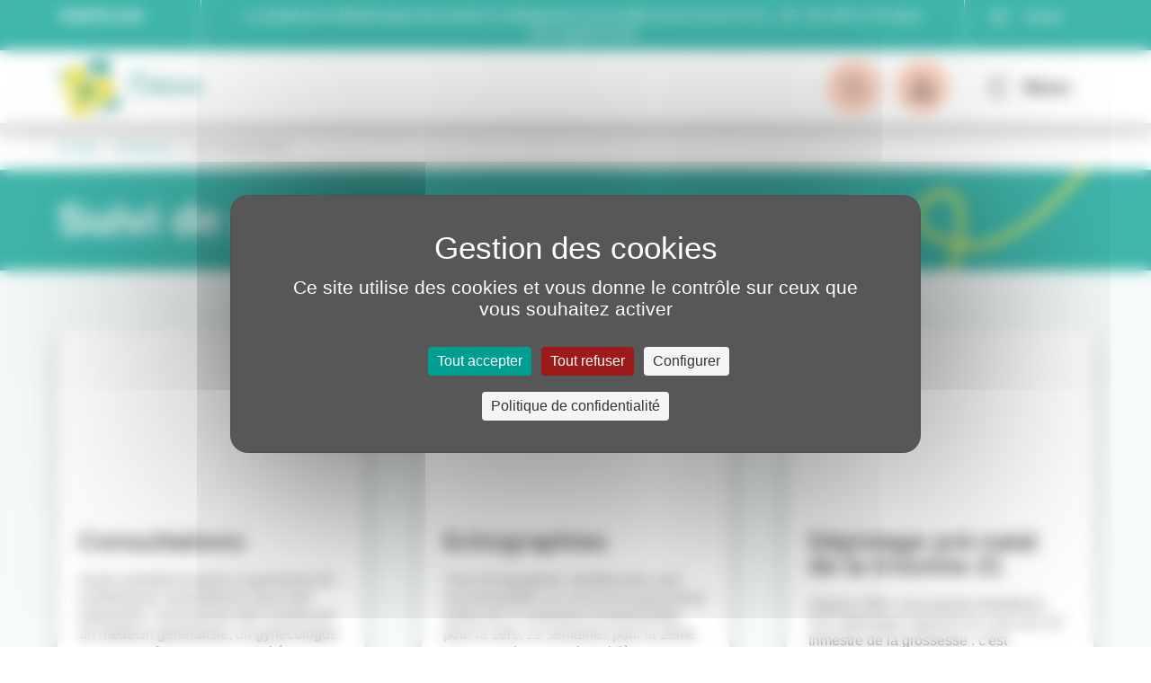

--- FILE ---
content_type: text/html; charset=UTF-8
request_url: https://orehane.fr/grossesse/suivi-de-grossesse/
body_size: 17224
content:
<!doctype html>
<html lang="fr-FR" prefix="og: https://ogp.me/ns#">
  <head>
  <meta charset="utf-8">
  <meta http-equiv="x-ua-compatible" content="ie=edge">
  <meta name="viewport" content="width=device-width, initial-scale=1, shrink-to-fit=no">
  	<style>img:is([sizes="auto" i], [sizes^="auto," i]) { contain-intrinsic-size: 3000px 1500px }</style>
	
<!-- Optimisation des moteurs de recherche par Rank Math - https://rankmath.com/ -->
<title>Suivi de grossesse | Orehane</title>
<meta name="robots" content="follow, index, max-snippet:-1, max-video-preview:-1, max-image-preview:large"/>
<link rel="canonical" href="https://orehane.fr/grossesse/suivi-de-grossesse/" />
<meta property="og:locale" content="fr_FR" />
<meta property="og:type" content="article" />
<meta property="og:title" content="Suivi de grossesse | Orehane" />
<meta property="og:url" content="https://orehane.fr/grossesse/suivi-de-grossesse/" />
<meta property="og:site_name" content="Orehane" />
<meta property="og:updated_time" content="2021-10-26T15:47:07+00:00" />
<meta name="twitter:card" content="summary_large_image" />
<meta name="twitter:title" content="Suivi de grossesse | Orehane" />
<meta name="twitter:label1" content="Temps de lecture" />
<meta name="twitter:data1" content="Moins d’une minute" />
<!-- /Extension Rank Math WordPress SEO -->

<link rel='dns-prefetch' href='//ajax.googleapis.com' />
<link rel='dns-prefetch' href='//orehane.fr' />
<style id='rank-math-toc-block-style-inline-css' type='text/css'>
.wp-block-rank-math-toc-block nav ol{counter-reset:item}.wp-block-rank-math-toc-block nav ol li{display:block}.wp-block-rank-math-toc-block nav ol li:before{content:counters(item, ".") ". ";counter-increment:item}

</style>
<style id='global-styles-inline-css' type='text/css'>
:root{--wp--preset--aspect-ratio--square: 1;--wp--preset--aspect-ratio--4-3: 4/3;--wp--preset--aspect-ratio--3-4: 3/4;--wp--preset--aspect-ratio--3-2: 3/2;--wp--preset--aspect-ratio--2-3: 2/3;--wp--preset--aspect-ratio--16-9: 16/9;--wp--preset--aspect-ratio--9-16: 9/16;--wp--preset--color--black: #000000;--wp--preset--color--cyan-bluish-gray: #abb8c3;--wp--preset--color--white: #ffffff;--wp--preset--color--pale-pink: #f78da7;--wp--preset--color--vivid-red: #cf2e2e;--wp--preset--color--luminous-vivid-orange: #ff6900;--wp--preset--color--luminous-vivid-amber: #fcb900;--wp--preset--color--light-green-cyan: #7bdcb5;--wp--preset--color--vivid-green-cyan: #00d084;--wp--preset--color--pale-cyan-blue: #8ed1fc;--wp--preset--color--vivid-cyan-blue: #0693e3;--wp--preset--color--vivid-purple: #9b51e0;--wp--preset--gradient--vivid-cyan-blue-to-vivid-purple: linear-gradient(135deg,rgba(6,147,227,1) 0%,rgb(155,81,224) 100%);--wp--preset--gradient--light-green-cyan-to-vivid-green-cyan: linear-gradient(135deg,rgb(122,220,180) 0%,rgb(0,208,130) 100%);--wp--preset--gradient--luminous-vivid-amber-to-luminous-vivid-orange: linear-gradient(135deg,rgba(252,185,0,1) 0%,rgba(255,105,0,1) 100%);--wp--preset--gradient--luminous-vivid-orange-to-vivid-red: linear-gradient(135deg,rgba(255,105,0,1) 0%,rgb(207,46,46) 100%);--wp--preset--gradient--very-light-gray-to-cyan-bluish-gray: linear-gradient(135deg,rgb(238,238,238) 0%,rgb(169,184,195) 100%);--wp--preset--gradient--cool-to-warm-spectrum: linear-gradient(135deg,rgb(74,234,220) 0%,rgb(151,120,209) 20%,rgb(207,42,186) 40%,rgb(238,44,130) 60%,rgb(251,105,98) 80%,rgb(254,248,76) 100%);--wp--preset--gradient--blush-light-purple: linear-gradient(135deg,rgb(255,206,236) 0%,rgb(152,150,240) 100%);--wp--preset--gradient--blush-bordeaux: linear-gradient(135deg,rgb(254,205,165) 0%,rgb(254,45,45) 50%,rgb(107,0,62) 100%);--wp--preset--gradient--luminous-dusk: linear-gradient(135deg,rgb(255,203,112) 0%,rgb(199,81,192) 50%,rgb(65,88,208) 100%);--wp--preset--gradient--pale-ocean: linear-gradient(135deg,rgb(255,245,203) 0%,rgb(182,227,212) 50%,rgb(51,167,181) 100%);--wp--preset--gradient--electric-grass: linear-gradient(135deg,rgb(202,248,128) 0%,rgb(113,206,126) 100%);--wp--preset--gradient--midnight: linear-gradient(135deg,rgb(2,3,129) 0%,rgb(40,116,252) 100%);--wp--preset--font-size--small: 13px;--wp--preset--font-size--medium: 20px;--wp--preset--font-size--large: 36px;--wp--preset--font-size--x-large: 42px;--wp--preset--spacing--20: 0.44rem;--wp--preset--spacing--30: 0.67rem;--wp--preset--spacing--40: 1rem;--wp--preset--spacing--50: 1.5rem;--wp--preset--spacing--60: 2.25rem;--wp--preset--spacing--70: 3.38rem;--wp--preset--spacing--80: 5.06rem;--wp--preset--shadow--natural: 6px 6px 9px rgba(0, 0, 0, 0.2);--wp--preset--shadow--deep: 12px 12px 50px rgba(0, 0, 0, 0.4);--wp--preset--shadow--sharp: 6px 6px 0px rgba(0, 0, 0, 0.2);--wp--preset--shadow--outlined: 6px 6px 0px -3px rgba(255, 255, 255, 1), 6px 6px rgba(0, 0, 0, 1);--wp--preset--shadow--crisp: 6px 6px 0px rgba(0, 0, 0, 1);}:where(body) { margin: 0; }.wp-site-blocks > .alignleft { float: left; margin-right: 2em; }.wp-site-blocks > .alignright { float: right; margin-left: 2em; }.wp-site-blocks > .aligncenter { justify-content: center; margin-left: auto; margin-right: auto; }:where(.is-layout-flex){gap: 0.5em;}:where(.is-layout-grid){gap: 0.5em;}.is-layout-flow > .alignleft{float: left;margin-inline-start: 0;margin-inline-end: 2em;}.is-layout-flow > .alignright{float: right;margin-inline-start: 2em;margin-inline-end: 0;}.is-layout-flow > .aligncenter{margin-left: auto !important;margin-right: auto !important;}.is-layout-constrained > .alignleft{float: left;margin-inline-start: 0;margin-inline-end: 2em;}.is-layout-constrained > .alignright{float: right;margin-inline-start: 2em;margin-inline-end: 0;}.is-layout-constrained > .aligncenter{margin-left: auto !important;margin-right: auto !important;}.is-layout-constrained > :where(:not(.alignleft):not(.alignright):not(.alignfull)){margin-left: auto !important;margin-right: auto !important;}body .is-layout-flex{display: flex;}.is-layout-flex{flex-wrap: wrap;align-items: center;}.is-layout-flex > :is(*, div){margin: 0;}body .is-layout-grid{display: grid;}.is-layout-grid > :is(*, div){margin: 0;}body{padding-top: 0px;padding-right: 0px;padding-bottom: 0px;padding-left: 0px;}a:where(:not(.wp-element-button)){text-decoration: underline;}:root :where(.wp-element-button, .wp-block-button__link){background-color: #32373c;border-width: 0;color: #fff;font-family: inherit;font-size: inherit;line-height: inherit;padding: calc(0.667em + 2px) calc(1.333em + 2px);text-decoration: none;}.has-black-color{color: var(--wp--preset--color--black) !important;}.has-cyan-bluish-gray-color{color: var(--wp--preset--color--cyan-bluish-gray) !important;}.has-white-color{color: var(--wp--preset--color--white) !important;}.has-pale-pink-color{color: var(--wp--preset--color--pale-pink) !important;}.has-vivid-red-color{color: var(--wp--preset--color--vivid-red) !important;}.has-luminous-vivid-orange-color{color: var(--wp--preset--color--luminous-vivid-orange) !important;}.has-luminous-vivid-amber-color{color: var(--wp--preset--color--luminous-vivid-amber) !important;}.has-light-green-cyan-color{color: var(--wp--preset--color--light-green-cyan) !important;}.has-vivid-green-cyan-color{color: var(--wp--preset--color--vivid-green-cyan) !important;}.has-pale-cyan-blue-color{color: var(--wp--preset--color--pale-cyan-blue) !important;}.has-vivid-cyan-blue-color{color: var(--wp--preset--color--vivid-cyan-blue) !important;}.has-vivid-purple-color{color: var(--wp--preset--color--vivid-purple) !important;}.has-black-background-color{background-color: var(--wp--preset--color--black) !important;}.has-cyan-bluish-gray-background-color{background-color: var(--wp--preset--color--cyan-bluish-gray) !important;}.has-white-background-color{background-color: var(--wp--preset--color--white) !important;}.has-pale-pink-background-color{background-color: var(--wp--preset--color--pale-pink) !important;}.has-vivid-red-background-color{background-color: var(--wp--preset--color--vivid-red) !important;}.has-luminous-vivid-orange-background-color{background-color: var(--wp--preset--color--luminous-vivid-orange) !important;}.has-luminous-vivid-amber-background-color{background-color: var(--wp--preset--color--luminous-vivid-amber) !important;}.has-light-green-cyan-background-color{background-color: var(--wp--preset--color--light-green-cyan) !important;}.has-vivid-green-cyan-background-color{background-color: var(--wp--preset--color--vivid-green-cyan) !important;}.has-pale-cyan-blue-background-color{background-color: var(--wp--preset--color--pale-cyan-blue) !important;}.has-vivid-cyan-blue-background-color{background-color: var(--wp--preset--color--vivid-cyan-blue) !important;}.has-vivid-purple-background-color{background-color: var(--wp--preset--color--vivid-purple) !important;}.has-black-border-color{border-color: var(--wp--preset--color--black) !important;}.has-cyan-bluish-gray-border-color{border-color: var(--wp--preset--color--cyan-bluish-gray) !important;}.has-white-border-color{border-color: var(--wp--preset--color--white) !important;}.has-pale-pink-border-color{border-color: var(--wp--preset--color--pale-pink) !important;}.has-vivid-red-border-color{border-color: var(--wp--preset--color--vivid-red) !important;}.has-luminous-vivid-orange-border-color{border-color: var(--wp--preset--color--luminous-vivid-orange) !important;}.has-luminous-vivid-amber-border-color{border-color: var(--wp--preset--color--luminous-vivid-amber) !important;}.has-light-green-cyan-border-color{border-color: var(--wp--preset--color--light-green-cyan) !important;}.has-vivid-green-cyan-border-color{border-color: var(--wp--preset--color--vivid-green-cyan) !important;}.has-pale-cyan-blue-border-color{border-color: var(--wp--preset--color--pale-cyan-blue) !important;}.has-vivid-cyan-blue-border-color{border-color: var(--wp--preset--color--vivid-cyan-blue) !important;}.has-vivid-purple-border-color{border-color: var(--wp--preset--color--vivid-purple) !important;}.has-vivid-cyan-blue-to-vivid-purple-gradient-background{background: var(--wp--preset--gradient--vivid-cyan-blue-to-vivid-purple) !important;}.has-light-green-cyan-to-vivid-green-cyan-gradient-background{background: var(--wp--preset--gradient--light-green-cyan-to-vivid-green-cyan) !important;}.has-luminous-vivid-amber-to-luminous-vivid-orange-gradient-background{background: var(--wp--preset--gradient--luminous-vivid-amber-to-luminous-vivid-orange) !important;}.has-luminous-vivid-orange-to-vivid-red-gradient-background{background: var(--wp--preset--gradient--luminous-vivid-orange-to-vivid-red) !important;}.has-very-light-gray-to-cyan-bluish-gray-gradient-background{background: var(--wp--preset--gradient--very-light-gray-to-cyan-bluish-gray) !important;}.has-cool-to-warm-spectrum-gradient-background{background: var(--wp--preset--gradient--cool-to-warm-spectrum) !important;}.has-blush-light-purple-gradient-background{background: var(--wp--preset--gradient--blush-light-purple) !important;}.has-blush-bordeaux-gradient-background{background: var(--wp--preset--gradient--blush-bordeaux) !important;}.has-luminous-dusk-gradient-background{background: var(--wp--preset--gradient--luminous-dusk) !important;}.has-pale-ocean-gradient-background{background: var(--wp--preset--gradient--pale-ocean) !important;}.has-electric-grass-gradient-background{background: var(--wp--preset--gradient--electric-grass) !important;}.has-midnight-gradient-background{background: var(--wp--preset--gradient--midnight) !important;}.has-small-font-size{font-size: var(--wp--preset--font-size--small) !important;}.has-medium-font-size{font-size: var(--wp--preset--font-size--medium) !important;}.has-large-font-size{font-size: var(--wp--preset--font-size--large) !important;}.has-x-large-font-size{font-size: var(--wp--preset--font-size--x-large) !important;}
:where(.wp-block-post-template.is-layout-flex){gap: 1.25em;}:where(.wp-block-post-template.is-layout-grid){gap: 1.25em;}
:where(.wp-block-columns.is-layout-flex){gap: 2em;}:where(.wp-block-columns.is-layout-grid){gap: 2em;}
:root :where(.wp-block-pullquote){font-size: 1.5em;line-height: 1.6;}
</style>
<link rel='stylesheet' id='wp_mailjet_form_builder_widget-widget-front-styles-css' href='https://orehane.fr/app/plugins/mailjet-for-wordpress/src/widgetformbuilder/css/front-widget.css' type='text/css' media='all' />
<link rel='stylesheet' id='sage/main.css-css' href='https://orehane.fr/app/themes/trinity/dist/styles/main_dc9bb267.css' type='text/css' media='all' />
<script type="text/javascript" src="https://ajax.googleapis.com/ajax/libs/jquery/3.4.1/jquery.min.js" id="jquery-js"></script>
<link rel="https://api.w.org/" href="https://orehane.fr/wp-json/" /><link rel="alternate" title="JSON" type="application/json" href="https://orehane.fr/wp-json/wp/v2/pages/620" /><link rel="icon" href="https://orehane.fr/app/uploads/2022/07/cropped-Orehane-logo-RVB-2019-sans-denomination-32x32.jpg" sizes="32x32" />
<link rel="icon" href="https://orehane.fr/app/uploads/2022/07/cropped-Orehane-logo-RVB-2019-sans-denomination-192x192.jpg" sizes="192x192" />
<link rel="apple-touch-icon" href="https://orehane.fr/app/uploads/2022/07/cropped-Orehane-logo-RVB-2019-sans-denomination-180x180.jpg" />
<meta name="msapplication-TileImage" content="https://orehane.fr/app/uploads/2022/07/cropped-Orehane-logo-RVB-2019-sans-denomination-270x270.jpg" />

  
  <link rel="preconnect" href="https://fonts.gstatic.com">
  <link href="https://fonts.googleapis.com/css2?family=Raleway:wght@400;@700&family=Roboto:wght@400;700&display=swap" rel="stylesheet">

  <!-- Matomo -->
  <script>
    var _paq = window._paq = window._paq || [];
    /* tracker methods like "setCustomDimension" should be called before "trackPageView" */
    _paq.push(["setDomains", ["*.orehane.fr"]]);
    _paq.push(["setDoNotTrack", true]);
    _paq.push(["disableCookies"]);
    _paq.push(['trackPageView']);
    _paq.push(['enableLinkTracking']);
    (function() {
      var u="https://vpsmatomo.keeo.com/";
      _paq.push(['setTrackerUrl', u+'matomo.php']);
      _paq.push(['setSiteId', '50']);
      var d=document, g=d.createElement('script'), s=d.getElementsByTagName('script')[0];
      g.async=true; g.src=u+'matomo.js'; s.parentNode.insertBefore(g,s);
    })();
  </script>
  <noscript><p><img referrerpolicy="no-referrer-when-downgrade" src="https://vpsmatomo.keeo.com/matomo.php?idsite=50&amp;rec=1" style="border:0;" alt="" /></p></noscript>
  <!-- End Matomo Code -->

	<script src="https://tarteaucitron.io/load.js?domain=orehane.com&uuid=8c587d5c6e1d7eb205177c86f2a19dc117d82d3d"></script>

	
  
  <style media="all">
	  :root {
		--tarteaucitron_primary: #009e90;
		--tarteaucitron_secondary: #00867a;
		--tarteaucitron_green: #6DA30E;
    --tarteaucitron_position_fallback: absolute;
    --tarteaucitron_cookie_size: 37.8px;
	  }

    div#tarteaucitronRoot.tarteaucitronBeforeVisible::before {
      z-index: 1000 !important;
    }
	</style>

  <script>
    document.addEventListener("DOMContentLoaded", function() {
      window.addEventListener('tac.open_alert', function() {
        if (!document.body.classList.contains('politique-de-confidentialite')) {
          document.body.style.overflow = 'hidden';
        }
      })

      window.addEventListener('tac.close_alert', function() {
        document.body.style.overflow = 'auto';
      })
    })
    
  </script>
</head>
  <body class="wp-singular page-template-default page page-id-620 page-parent page-child parent-pageid-609 wp-theme-trinityresources suivi-de-grossesse app-data index-data singular-data page-data page-620-data page-suivi-de-grossesse-data">
    <!--[if lte IE 9]>
      <p class="browserupgrade">Vous utilisez un navigateur <strong>obsolète</strong>. Veuillez <a href="https://outdatedbrowser.com/fr" target="_blank" rel="noopener" title="Mettre à jour votre navigateur">mettre à jour</a> votre navigateur pour améliorer votre expérience et votre sécurité.</p>
    <![endif]-->
    <div class="ie none" style="display:none;">
      <p class="browserupgrade">Vous utilisez un navigateur <strong>obsolète</strong>. Veuillez <a href="https://outdatedbrowser.com/fr" target="_blank" title="Mettre à jour votre navigateur" rel="noopener">mettre à jour</a> votre navigateur pour améliorer votre expérience et votre sécurité.</p>
    </div>
    <noscript>
      <div class="noscriptmsg">
        Pour accéder à toutes les fonctionnalités de ce site, vous devez activer JavaScript.
        Voici les <a href="https://www.enable-javascript.com/fr/" target="_blank" rel="noopener">instructions pour activer JavaScript dans votre navigateur Web</a>.
      </div>
    </noscript>
        <header class="banner box-shadow">
      <div class="c-alerte notif">
      <div class="container">
        <div class="c-alerte_wrap">
          <div class="c-alerte_title">
            Allait’Écoute
          </div>
          <div class="c-alerte_texte">
            La plateforme téléphonique de soutien à l'allaitement accessible au 03.10.01.01.01, 7j/7, de 18h à 21h (prix d’un appel local)
          </div>
          <div class="c-alerte_action">
            <button class="link" type="button" name="button">
              <div class="nav-icon-wrapper">
                <div class="nav-icon open">
                  <span></span>
                  <span></span>
                  <span></span>
                </div>
                <span class="menu-text">Fermer</span>
              </div>
            </button>
          </div>
        </div>
      </div>
    </div>
    <div class="container">
    <div class="wrapper">
      <a class="brand" href="https://orehane.fr/">
                  <img class="logo" src="https://orehane.fr/app/uploads/2021/03/logo-couleur.svg" alt="logo couleur">
              </a>
      <div class="main-menu-wrapper">
        
        <div class="main-menu-wrapper_actions">
          <button class="c-button -second -round open-modal" data-modal=".search-modal" type="button" name="button">
            <span><svg xmlns="http://www.w3.org/2000/svg" width="22.013" height="22.17" viewBox="0 0 22.013 22.17"><g transform="translate(-1110.581 -85.415)"><path d="M9.731,2a7.731,7.731,0,1,0,7.731,7.731A7.739,7.739,0,0,0,9.731,2m0-2A9.731,9.731,0,1,1,0,9.731,9.731,9.731,0,0,1,9.731,0Z" transform="translate(1110.581 85.415)" fill="currentColor"/><path d="M4.8,5.953a1,1,0,0,1-.719-.3L-.718.7A1,1,0,0,1-.7-.718,1,1,0,0,1,.718-.7l4.8,4.953a1,1,0,0,1-.718,1.7Z" transform="translate(1126.798 101.632)" fill="currentColor"/></g></svg>
</span>
          </button>
                      <button class="c-button -second -round open-modal" data-modal=".urgences-modal" type="button" name="button">
              <span><svg xmlns="http://www.w3.org/2000/svg" width="31.011" height="29.217" viewBox="0 0 31.011 29.217"><g transform="translate(-314.078 -735.792)"><path d="M344.486,764.94h-3.22c0-.033.01-.065.01-.1v-8.5a8.893,8.893,0,0,0-17.787,0v8.5c0,.034.008.065.01.1h-3.281a.936.936,0,0,0-.936.936v4.4a.936.936,0,0,0,.936.936h24.267a.936.936,0,0,0,.936-.936v-4.4A.936.936,0,0,0,344.486,764.94Zm-10.3-.094-3.6,0v-5.022a1.8,1.8,0,1,1,3.6,0Zm-8.821-8.5a7.021,7.021,0,0,1,14.043,0l0,8.5h0l-3.343,0v-5.025a3.671,3.671,0,1,0-7.342,0v5.021l-3.351,0Zm18.189,13H321.155v-2.529H343.55Z" transform="translate(-2.769 -6.203)" fill="currentColor"/><path d="M346.146,740.1a.936.936,0,0,0,.936-.936v-2.436a.936.936,0,1,0-1.872,0v2.436A.936.936,0,0,0,346.146,740.1Z" transform="translate(-16.563)" fill="currentColor"/><path d="M325.193,748.231a.936.936,0,1,0,1.323-1.324l-1.723-1.723a.936.936,0,0,0-1.323,1.324Z" transform="translate(-4.851 -4.851)" fill="currentColor"/><path d="M364.479,748.505a.934.934,0,0,0,.662-.274l1.723-1.723a.936.936,0,0,0-1.324-1.324l-1.722,1.723a.936.936,0,0,0,.662,1.6Z" transform="translate(-26.316 -4.851)" fill="currentColor"/><path d="M374.509,766.925h-2.436a.936.936,0,1,0,0,1.872h2.436a.936.936,0,0,0,0-1.872Z" transform="translate(-30.356 -16.563)" fill="currentColor"/><path d="M318.386,767.861a.936.936,0,0,0-.936-.936h-2.436a.936.936,0,1,0,0,1.872h2.436A.936.936,0,0,0,318.386,767.861Z" transform="translate(0 -16.563)" fill="currentColor"/></g></svg>
</span>
            </button>
                    
        </div>
                  <div class="menu-item">
            <a href="#" class="menu-trigger no-underline">
              <div class="nav-icon-wrapper">
                <div class="nav-icon">
                  <span></span>
                  <span></span>
                  <span></span>
                </div>
                <span class="menu-text">Menu</span>
              </div>
            </a>
          </div>
              </div>
    </div>
  </div>
</header>

<div class="c-search c-modal search-modal">
  <div class="container">
    <button class="c-button -white -round c-search_close close-modal" type="button" name="button">
      <div class="nav-icon open">
        <span></span>
        <span></span>
        <span></span>
      </div>
    </button>
    <div class="c-search_wrap">
      <form class="" action="https://orehane.fr" method="post">
        <div class="form-group">
          <label for="">Recherche ...</label>
          <input class="input" type="text" name="s" id="s" value="">
          <button type="submit" name="button">
            <i class="fal fa-search"></i>
          </button>
        </div>
      </form>
    </div>
  </div>
</div>

  <div class="c-search c-modal urgences-modal">
    <div class="container-s">
      <button class="c-button -white -round c-search_close close-modal" type="button" name="button">
        <div class="nav-icon open">
          <span></span>
          <span></span>
          <span></span>
        </div>
      </button>
      <div class="c-modal_wrap">
        <div class="text-divblock">
          <div>
<div class="title1">
<p>Numéros d&rsquo;urgence</p>
</div>
<hr />
<p><strong>15</strong>            <span style="font-size: 1rem;">SAMU (Service d’Aide Médicale d’Urgence)</span></p>
</div>
<p><strong>17            </strong>Police ou gendarmerie<br />
<strong>18            </strong>Pompiers<br />
<strong>112          </strong>Numéro d’urgence européen (permettant d’accéder aux trois services ci-dessus)<br />
<strong>114</strong> <strong>         </strong>Numéro d’urgence pour les personnes déficientes auditives (SMS et fax)<br />
<strong>115          </strong>Urgences sociales (« SAMU social »)<br />
<strong>116 000</strong>   Enfants disparus<br />
<strong>116 111</strong>   Enfance en danger<br />
<strong>3919</strong>        Violences Femmes Info<br />
<strong>116 006</strong>   Fédération France Victimes<br />
<strong>119</strong>          Enfance maltraitée<br />
<strong>3114        </strong>Prévention du Suicide<br />
<strong>197</strong>          Alerte attentat – alerte enlèvement</p>

        </div>
      </div>
    </div>
  </div>

<div class="sidenav">
  <div class="sidenav_bg"></div>
  <div class="wrapper">
    <div class="level-1-wrapper">
      <div class="level-1">
        <ul>
      <li>
      <a href="https://orehane.fr/"  class="level-1-link" data-id="1766">
                Accueil
              </a>
    </li>
      <li>
      <a href="https://orehane.fr/association-orehane/"  class="level-1-link" data-id="690">
                Association ORÉHANE
                  <span class="arrow"><i class="far fa-angle-right"></i></span>
              </a>
    </li>
      <li>
      <a href="https://orehane.fr/agenda/"  class="level-1-link" data-id="2382">
                Agenda des webinaires
              </a>
    </li>
      <li>
      <a href="https://orehane.fr/grossesse/"  class="level-1-link" data-id="665">
                Grossesse
                  <span class="arrow"><i class="far fa-angle-right"></i></span>
              </a>
    </li>
      <li>
      <a href="https://orehane.fr/naissance/"  class="level-1-link" data-id="672">
                Naissance
                  <span class="arrow"><i class="far fa-angle-right"></i></span>
              </a>
    </li>
      <li>
      <a href="https://orehane.fr/nouveau-ne/"  class="level-1-link" data-id="678">
                Nouveau-Né
                  <span class="arrow"><i class="far fa-angle-right"></i></span>
              </a>
    </li>
      <li>
      <a href="https://orehane.fr/contraception-ivg/"  class="level-1-link" data-id="661">
                Suivi Gynécologique
                  <span class="arrow"><i class="far fa-angle-right"></i></span>
              </a>
    </li>
      <li>
      <a href="https://orehane.fr/ivg/"  class="level-1-link" data-id="3341">
                IVG
                  <span class="arrow"><i class="far fa-angle-right"></i></span>
              </a>
    </li>
      <li>
      <a href="https://orehane.fr/aide-soutien-ressources/"  class="level-1-link" data-id="3417">
                Aide/Soutien/Ressources
                  <span class="arrow"><i class="far fa-angle-right"></i></span>
              </a>
    </li>
      <li>
      <a href="https://orehane.fr/professionnels/"  class="level-1-link" data-id="3409">
                Professionnels
                  <span class="arrow"><i class="far fa-angle-right"></i></span>
              </a>
    </li>
  </ul>
      </div>
              <a class="link -primary" href="https://orehane.fr/contact/">
          Nous contacter
        </a>
          </div>
    <div class="level-2-wrapper">
      <div class="level-2" id="690">
      <ul>
                  <li>
            <a href="https://orehane.fr/association-orehane/presentation/" >
              Présentation
                            </a>
                      </li>
                  <li>
            <a href="https://orehane.fr/association-orehane/le-territoire-de-lassociation/" >
              Le territoire de l’association
                            </a>
                      </li>
                  <li>
            <a href="https://orehane.fr/association-orehane/les-valeurs/" >
              Les valeurs d’ORÉHANE
                            </a>
                      </li>
              </ul>
    </div>
          <div class="level-2" id="665">
      <ul>
                  <li>
            <a href="https://orehane.fr/grossesse/ou-se-faire-suivre/" >
              Où se faire suivre ?
                              <span class="arrow">
                  <span class="plus"><i class="far fa-plus"></i></span>
                  <span class="minus"><i class="far fa-minus"></i></span>
                </span>
                            </a>
                          <ul class="level-2_sub">
          <li>
        <a href="https://orehane.fr/grossesse/ou-se-faire-suivre/les-maternites-des-hauts-de-france/" >
          Les maternités des Hauts-de-France
        </a>
      </li>
          <li>
        <a href="https://orehane.fr/grossesse/ou-se-faire-suivre/professionnels-liberaux/" >
          Professionnels libéraux
        </a>
      </li>
          <li>
        <a href="https://orehane.fr/grossesse/ou-se-faire-suivre/services-de-pmi/" >
          Services de PMI
        </a>
      </li>
      </ul>
                      </li>
                  <li>
            <a href="https://orehane.fr/grossesse/calendrier-de-grossesse/" >
              Calendrier de grossesse
                            </a>
                      </li>
                  <li>
            <a href="https://orehane.fr/grossesse/suivi-de-grossesse/" >
              Suivi de grossesse
                              <span class="arrow">
                  <span class="plus"><i class="far fa-plus"></i></span>
                  <span class="minus"><i class="far fa-minus"></i></span>
                </span>
                            </a>
                          <ul class="level-2_sub">
          <li>
        <a href="https://orehane.fr/grossesse/suivi-de-grossesse/consultations/" >
          Consultations
        </a>
      </li>
          <li>
        <a href="https://orehane.fr/grossesse/suivi-de-grossesse/echographies/" >
          Echographies
        </a>
      </li>
          <li>
        <a href="https://orehane.fr/grossesse/suivi-de-grossesse/depistage-pre-natal-trisomi-21/" >
          Dépistage pré-natal de la trisomie 21
        </a>
      </li>
          <li>
        <a href="https://orehane.fr/grossesse/suivi-de-grossesse/examen-bucco-dentaire-chez-le-dentiste/" >
          Examen Bucco-dentaire (chez le dentiste)
        </a>
      </li>
          <li>
        <a href="https://orehane.fr/grossesse/suivi-de-grossesse/prise-en-charge-financiere/" >
          Prise en charge financière des soins
        </a>
      </li>
      </ul>
                      </li>
                  <li>
            <a href="https://orehane.fr/grossesse/entretien-prenatal-personnalise/" >
              Entretien prénatal personnalisé
                            </a>
                      </li>
                  <li>
            <a href="https://orehane.fr/grossesse/preparation-a-la-naissance/" >
              Préparation à la naissance
                              <span class="arrow">
                  <span class="plus"><i class="far fa-plus"></i></span>
                  <span class="minus"><i class="far fa-minus"></i></span>
                </span>
                            </a>
                          <ul class="level-2_sub">
          <li>
        <a href="https://orehane.fr/grossesse/preparation-a-la-naissance/projet-de-naissance/" >
          Projet de naissance
        </a>
      </li>
          <li>
        <a href="https://orehane.fr/grossesse/preparation-a-la-naissance/differents-types-de-preparation/" >
          Les différents types de Préparation à la Naissance et à la Parentalité
        </a>
      </li>
          <li>
        <a href="https://orehane.fr/grossesse/preparation-a-la-naissance/se-preparer-a-lallaitement-maternel/" >
          Se préparer à l’allaitement maternel
        </a>
      </li>
          <li>
        <a href="https://orehane.fr/grossesse/preparation-a-la-naissance/preparer-la-valise/" >
          Préparer la valise
        </a>
      </li>
      </ul>
                      </li>
                  <li>
            <a href="https://orehane.fr/grossesse/bienetre/" >
              Je prends soin de ma santé pendant la grossesse
                              <span class="arrow">
                  <span class="plus"><i class="far fa-plus"></i></span>
                  <span class="minus"><i class="far fa-minus"></i></span>
                </span>
                            </a>
                          <ul class="level-2_sub">
          <li>
        <a href="https://orehane.fr/grossesse/bienetre/projet-fees/" >
          Projet FEES
        </a>
      </li>
          <li>
        <a href="https://orehane.fr/grossesse/bienetre/vaccination-et-grossesse/" >
          Vaccination et Grossesse
        </a>
      </li>
          <li>
        <a href="https://orehane.fr/grossesse/bienetre/les-signes-qui-amenent-a-consulter/" >
          Les signes qui amènent à consulter
        </a>
      </li>
          <li>
        <a href="https://orehane.fr/grossesse/bienetre/activite-physique-et-grossesse/" >
          Activité physique et grossesse
        </a>
      </li>
          <li>
        <a href="https://orehane.fr/grossesse/bienetre/addictions/" >
          Addictions
        </a>
      </li>
          <li>
        <a href="https://orehane.fr/grossesse/bienetre/toxoplasmose-listeriose/" >
          Toxoplasmose / Listériose
        </a>
      </li>
      </ul>
                      </li>
                  <li>
            <a href="https://orehane.fr/grossesse/ressources-pendant-la-grossesse/" >
              Ressources pendant la grossesse
                              <span class="arrow">
                  <span class="plus"><i class="far fa-plus"></i></span>
                  <span class="minus"><i class="far fa-minus"></i></span>
                </span>
                            </a>
                          <ul class="level-2_sub">
          <li>
        <a href="https://orehane.fr/grossesse/ressources-pendant-la-grossesse/pma/" >
          PMA
        </a>
      </li>
          <li>
        <a href="https://orehane.fr/aide-soutien-ressources/sante-mentale/" >
          Santé Mentale en Périnatalité
        </a>
      </li>
          <li>
        <a href="https://orehane.fr/grossesse/ressources-pendant-la-grossesse/interruption-medicale-de-grossesse/" >
          Interruption Médicale de Grossesse
        </a>
      </li>
      </ul>
                      </li>
              </ul>
    </div>
        <div class="level-2" id="672">
      <ul>
                  <li>
            <a href="https://orehane.fr/naissance/quand-se-rendre-a-la-maternite/" >
              Quand se rendre à la maternité
                            </a>
                      </li>
                  <li>
            <a href="https://orehane.fr/naissance/laccouchement-en-pratique/" >
              L’accouchement en pratique
                              <span class="arrow">
                  <span class="plus"><i class="far fa-plus"></i></span>
                  <span class="minus"><i class="far fa-minus"></i></span>
                </span>
                            </a>
                          <ul class="level-2_sub">
          <li>
        <a href="https://orehane.fr/naissance/laccouchement-en-pratique/gestion-de-la-douleur/" >
          Gestion de la douleur
        </a>
      </li>
          <li>
        <a href="https://orehane.fr/naissance/laccouchement-en-pratique/voie-basse/" >
          Voie Basse
        </a>
      </li>
          <li>
        <a href="https://orehane.fr/naissance/laccouchement-en-pratique/cesarienne/" >
          Césarienne
        </a>
      </li>
          <li>
        <a href="https://orehane.fr/naissance/laccouchement-en-pratique/accueil-du-nouveau-ne-2/" >
          Accueil du nouveau-né
        </a>
      </li>
      </ul>
                      </li>
                  <li>
            <a href="https://orehane.fr/naissance/ou-accoucher/" >
              Où accoucher ?
                              <span class="arrow">
                  <span class="plus"><i class="far fa-plus"></i></span>
                  <span class="minus"><i class="far fa-minus"></i></span>
                </span>
                            </a>
                          <ul class="level-2_sub">
          <li>
        <a href="https://orehane.fr/grossesse/ou-se-faire-suivre/les-maternites-des-hauts-de-france/" >
          Les maternités des Hauts-de-France
        </a>
      </li>
          <li>
        <a href="https://orehane.fr/naissance/ou-accoucher/les-differents-types-de-maternite/" >
          Les différents types de maternité
        </a>
      </li>
          <li>
        <a href="https://orehane.fr/naissance/ou-accoucher/recommandations-en-cas-de-transfert/" >
          Recommandations en cas de transfert
        </a>
      </li>
      </ul>
                      </li>
                  <li>
            <a href="https://orehane.fr/naissance/post-partum/" >
              Post-partum
                              <span class="arrow">
                  <span class="plus"><i class="far fa-plus"></i></span>
                  <span class="minus"><i class="far fa-minus"></i></span>
                </span>
                            </a>
                          <ul class="level-2_sub">
          <li>
        <a href="https://orehane.fr/naissance/post-partum/a-la-maternite/" >
          A la maternité
        </a>
      </li>
          <li>
        <a href="https://orehane.fr/naissance/post-partum/retour-a-domicile/" >
          Retour à domicile
        </a>
      </li>
          <li>
        <a href="https://orehane.fr/naissance/post-partum/suivi-postnatal/" >
          Suivi post-natal
        </a>
      </li>
          <li>
        <a href="https://orehane.fr/naissance/post-partum/reeducation-du-post-partum/" >
          Rééducation du Post-partum
        </a>
      </li>
      </ul>
                      </li>
                  <li>
            <a href="https://orehane.fr/naissance/entretien-postnatal-precoce/" >
              Entretien Postnatal Précoce
                            </a>
                      </li>
                  <li>
            <a href="https://orehane.fr/naissance/informations-utiles/" >
              Informations utiles
                              <span class="arrow">
                  <span class="plus"><i class="far fa-plus"></i></span>
                  <span class="minus"><i class="far fa-minus"></i></span>
                </span>
                            </a>
                          <ul class="level-2_sub">
          <li>
        <a href="https://orehane.fr/aide-soutien-ressources/sante-mentale/" >
          Santé Mentale en Périnatalité
        </a>
      </li>
      </ul>
                      </li>
              </ul>
    </div>
        <div class="level-2" id="678">
      <ul>
                  <li>
            <a href="https://orehane.fr/naissance/laccouchement-en-pratique/accueil-du-nouveau-ne-2/" >
              Accueil du nouveau-né
                              <span class="arrow">
                  <span class="plus"><i class="far fa-plus"></i></span>
                  <span class="minus"><i class="far fa-minus"></i></span>
                </span>
                            </a>
                          <ul class="level-2_sub">
          <li>
        <a href="https://orehane.fr/nouveau-ne/bebe-jour-apres-jour-2/bebe-jour-apres-jour/" >
          Les Rythmes de bébé
        </a>
      </li>
      </ul>
                      </li>
                  <li>
            <a href="https://orehane.fr/nouveau-ne/alimentation/" >
              Alimentation
                            </a>
                      </li>
                  <li>
            <a href="https://orehane.fr/nouveau-ne/naissance-prematuree/" >
              Naissance prématurée
                            </a>
                      </li>
                  <li>
            <a href="https://orehane.fr/nouveau-ne/prevention/" >
              Prévention pour le nouveau-né
                            </a>
                      </li>
                  <li>
            <a href="https://orehane.fr/nouveau-ne/suivi-medical/" >
              Suivi médical
                              <span class="arrow">
                  <span class="plus"><i class="far fa-plus"></i></span>
                  <span class="minus"><i class="far fa-minus"></i></span>
                </span>
                            </a>
                          <ul class="level-2_sub">
          <li>
        <a href="https://orehane.fr/nouveau-ne/bebe-jour-apres-jour-2/depistages-neonataux/" >
          Dépistages néonataux
        </a>
      </li>
      </ul>
                      </li>
                  <li>
            <a href="https://orehane.fr/nouveau-ne/suivi-de-lenfant-vulnerable/" >
              Suivi de l’Enfant Vulnérable
                            </a>
                      </li>
              </ul>
    </div>
        <div class="level-2" id="661">
      <ul>
                  <li>
            <a href="https://orehane.fr/contraception-ivg/contraception/" >
              Contraception
                            </a>
                      </li>
              </ul>
    </div>
        <div class="level-2" id="3341">
      <ul>
                  <li>
            <a href="https://orehane.fr/ivg/ivg-les-adresses-hauts-de-france/" >
              IVG les Adresses Hauts-de-France
                            </a>
                      </li>
              </ul>
    </div>
        <div class="level-2" id="3417">
      <ul>
                  <li>
            <a href="https://orehane.fr/aide-soutien-ressources/allaitecoute-la-plateforme-daide-et-de-soutien-a-lallaitement-des-hauts-de-france/" >
              Allait’Écoute, la plateforme d’aide et de soutien à l’allaitement
                            </a>
                      </li>
                  <li>
            <a href="https://orehane.fr/aide-soutien-ressources/violences-conjugales/" >
              Violences Conjugales
                            </a>
                      </li>
                  <li>
            <a href="https://orehane.fr/aide-soutien-ressources/sante-mentale/" >
              Santé Mentale en Périnatalité
                              <span class="arrow">
                  <span class="plus"><i class="far fa-plus"></i></span>
                  <span class="minus"><i class="far fa-minus"></i></span>
                </span>
                            </a>
                          <ul class="level-2_sub">
          <li>
        <a href="https://orehane.fr/aide-soutien-ressources/sante-mentale/bd-maman-comment-vas-tu/" >
          BD « Maman comment vas-tu »?
        </a>
      </li>
      </ul>
                      </li>
                  <li>
            <a href="https://orehane.fr/le-deuil-perinatal/" >
              Le Deuil périnatal
                            </a>
                      </li>
                  <li>
            <a href="https://orehane.fr/aide-soutien-ressources/podcasts/" >
              Podcasts
                              <span class="arrow">
                  <span class="plus"><i class="far fa-plus"></i></span>
                  <span class="minus"><i class="far fa-minus"></i></span>
                </span>
                            </a>
                          <ul class="level-2_sub">
          <li>
        <a href="https://orehane.fr/aide-soutien-ressources/podcasts/etre-pere-a-lheure-aujourdhui-a-lheure-de-la-crise-sanitaire/" >
          Être père aujourd’hui à l’heure de la crise sanitaire
        </a>
      </li>
          <li>
        <a href="https://orehane.fr/aide-soutien-ressources/podcasts/journee-mondiale-de-sensibilisation-au-deuil-perinatal/" >
          Journée mondiale de sensibilisation au Deuil Périnatal
        </a>
      </li>
      </ul>
                      </li>
              </ul>
    </div>
        <div class="level-2" id="3409">
      <ul>
                  <li>
            <a href="https://orehane.fr/professionnels/formations-professionnelles/" >
              Formations professionnelles
                            </a>
                      </li>
                  <li>
            <a href="https://orehane.fr/professionnels/echographistes-diagnostiques-et-dexpertises-hauts-de-france/" >
              Echographistes diagnostiques et d’expertises Hauts-de-France
                            </a>
                      </li>
                  <li>
            <a href="https://orehane.fr/professionnels/protocoles/" >
              Protocoles
                            </a>
                      </li>
              </ul>
    </div>
      </div>
    <div class="level-1-mobile-wrapper">
      <div class="level-1-mobile">
        <ul class="ul-0">
          <li class="mobile-level-0 mobile-level" data-menuid="1766">
        <div class="item item-0">
          <a href="https://orehane.fr/" >
            Accueil
          </a>
                  </div>
              </li>
          <li class="mobile-level-0 mobile-level" data-menuid="690">
        <div class="item item-0">
          <a href="https://orehane.fr/association-orehane/" >
            Association ORÉHANE
          </a>
                      <span class="toggle-sub-menu" data-level="0"><i class="fal fa-angle-right"></i></span>
                  </div>
                  <ul class="ul-1">
          <li class="mobile-level-1 mobile-level" data-menuid="1553">
        <div class="item item-1">
          <a href="https://orehane.fr/association-orehane/presentation/" >
            Présentation
          </a>
                  </div>
              </li>
          <li class="mobile-level-1 mobile-level" data-menuid="1551">
        <div class="item item-1">
          <a href="https://orehane.fr/association-orehane/le-territoire-de-lassociation/" >
            Le territoire de l’association
          </a>
                  </div>
              </li>
          <li class="mobile-level-1 mobile-level" data-menuid="1552">
        <div class="item item-1">
          <a href="https://orehane.fr/association-orehane/les-valeurs/" >
            Les valeurs d’ORÉHANE
          </a>
                  </div>
              </li>
      </ul>
              </li>
          <li class="mobile-level-0 mobile-level" data-menuid="2382">
        <div class="item item-0">
          <a href="https://orehane.fr/agenda/" >
            Agenda des webinaires
          </a>
                  </div>
              </li>
          <li class="mobile-level-0 mobile-level" data-menuid="665">
        <div class="item item-0">
          <a href="https://orehane.fr/grossesse/" >
            Grossesse
          </a>
                      <span class="toggle-sub-menu" data-level="0"><i class="fal fa-angle-right"></i></span>
                  </div>
                  <ul class="ul-1">
          <li class="mobile-level-1 mobile-level" data-menuid="666">
        <div class="item item-1">
          <a href="https://orehane.fr/grossesse/ou-se-faire-suivre/" >
            Où se faire suivre ?
          </a>
                      <span class="toggle-sub-menu" data-level="1"><i class="fal fa-angle-right"></i></span>
                  </div>
                  <ul class="ul-2">
          <li class="mobile-level-2 mobile-level" data-menuid="1955">
        <div class="item item-2">
          <a href="https://orehane.fr/grossesse/ou-se-faire-suivre/les-maternites-des-hauts-de-france/" >
            Les maternités des Hauts-de-France
          </a>
                  </div>
              </li>
          <li class="mobile-level-2 mobile-level" data-menuid="1956">
        <div class="item item-2">
          <a href="https://orehane.fr/grossesse/ou-se-faire-suivre/professionnels-liberaux/" >
            Professionnels libéraux
          </a>
                  </div>
              </li>
          <li class="mobile-level-2 mobile-level" data-menuid="1957">
        <div class="item item-2">
          <a href="https://orehane.fr/grossesse/ou-se-faire-suivre/services-de-pmi/" >
            Services de PMI
          </a>
                  </div>
              </li>
      </ul>
              </li>
          <li class="mobile-level-1 mobile-level" data-menuid="667">
        <div class="item item-1">
          <a href="https://orehane.fr/grossesse/calendrier-de-grossesse/" >
            Calendrier de grossesse
          </a>
                  </div>
              </li>
          <li class="mobile-level-1 mobile-level" data-menuid="668">
        <div class="item item-1">
          <a href="https://orehane.fr/grossesse/suivi-de-grossesse/" >
            Suivi de grossesse
          </a>
                      <span class="toggle-sub-menu" data-level="1"><i class="fal fa-angle-right"></i></span>
                  </div>
                  <ul class="ul-2">
          <li class="mobile-level-2 mobile-level" data-menuid="1903">
        <div class="item item-2">
          <a href="https://orehane.fr/grossesse/suivi-de-grossesse/consultations/" >
            Consultations
          </a>
                  </div>
              </li>
          <li class="mobile-level-2 mobile-level" data-menuid="1964">
        <div class="item item-2">
          <a href="https://orehane.fr/grossesse/suivi-de-grossesse/echographies/" >
            Echographies
          </a>
                  </div>
              </li>
          <li class="mobile-level-2 mobile-level" data-menuid="814">
        <div class="item item-2">
          <a href="https://orehane.fr/grossesse/suivi-de-grossesse/depistage-pre-natal-trisomi-21/" >
            Dépistage pré-natal de la trisomie 21
          </a>
                  </div>
              </li>
          <li class="mobile-level-2 mobile-level" data-menuid="1920">
        <div class="item item-2">
          <a href="https://orehane.fr/grossesse/suivi-de-grossesse/examen-bucco-dentaire-chez-le-dentiste/" >
            Examen Bucco-dentaire (chez le dentiste)
          </a>
                  </div>
              </li>
          <li class="mobile-level-2 mobile-level" data-menuid="1902">
        <div class="item item-2">
          <a href="https://orehane.fr/grossesse/suivi-de-grossesse/prise-en-charge-financiere/" >
            Prise en charge financière des soins
          </a>
                  </div>
              </li>
      </ul>
              </li>
          <li class="mobile-level-1 mobile-level" data-menuid="2520">
        <div class="item item-1">
          <a href="https://orehane.fr/grossesse/entretien-prenatal-personnalise/" >
            Entretien prénatal personnalisé
          </a>
                  </div>
              </li>
          <li class="mobile-level-1 mobile-level" data-menuid="669">
        <div class="item item-1">
          <a href="https://orehane.fr/grossesse/preparation-a-la-naissance/" >
            Préparation à la naissance
          </a>
                      <span class="toggle-sub-menu" data-level="1"><i class="fal fa-angle-right"></i></span>
                  </div>
                  <ul class="ul-2">
          <li class="mobile-level-2 mobile-level" data-menuid="1968">
        <div class="item item-2">
          <a href="https://orehane.fr/grossesse/preparation-a-la-naissance/projet-de-naissance/" >
            Projet de naissance
          </a>
                  </div>
              </li>
          <li class="mobile-level-2 mobile-level" data-menuid="1969">
        <div class="item item-2">
          <a href="https://orehane.fr/grossesse/preparation-a-la-naissance/differents-types-de-preparation/" >
            Les différents types de Préparation à la Naissance et à la Parentalité
          </a>
                  </div>
              </li>
          <li class="mobile-level-2 mobile-level" data-menuid="1970">
        <div class="item item-2">
          <a href="https://orehane.fr/grossesse/preparation-a-la-naissance/se-preparer-a-lallaitement-maternel/" >
            Se préparer à l’allaitement maternel
          </a>
                  </div>
              </li>
          <li class="mobile-level-2 mobile-level" data-menuid="1971">
        <div class="item item-2">
          <a href="https://orehane.fr/grossesse/preparation-a-la-naissance/preparer-la-valise/" >
            Préparer la valise
          </a>
                  </div>
              </li>
      </ul>
              </li>
          <li class="mobile-level-1 mobile-level" data-menuid="1972">
        <div class="item item-1">
          <a href="https://orehane.fr/grossesse/bienetre/" >
            Je prends soin de ma santé pendant la grossesse
          </a>
                      <span class="toggle-sub-menu" data-level="1"><i class="fal fa-angle-right"></i></span>
                  </div>
                  <ul class="ul-2">
          <li class="mobile-level-2 mobile-level" data-menuid="1354">
        <div class="item item-2">
          <a href="https://orehane.fr/grossesse/bienetre/projet-fees/" >
            Projet FEES
          </a>
                  </div>
              </li>
          <li class="mobile-level-2 mobile-level" data-menuid="1353">
        <div class="item item-2">
          <a href="https://orehane.fr/grossesse/bienetre/vaccination-et-grossesse/" >
            Vaccination et Grossesse
          </a>
                  </div>
              </li>
          <li class="mobile-level-2 mobile-level" data-menuid="1352">
        <div class="item item-2">
          <a href="https://orehane.fr/grossesse/bienetre/les-signes-qui-amenent-a-consulter/" >
            Les signes qui amènent à consulter
          </a>
                  </div>
              </li>
          <li class="mobile-level-2 mobile-level" data-menuid="1399">
        <div class="item item-2">
          <a href="https://orehane.fr/grossesse/bienetre/activite-physique-et-grossesse/" >
            Activité physique et grossesse
          </a>
                  </div>
              </li>
          <li class="mobile-level-2 mobile-level" data-menuid="1365">
        <div class="item item-2">
          <a href="https://orehane.fr/grossesse/bienetre/addictions/" >
            Addictions
          </a>
                  </div>
              </li>
          <li class="mobile-level-2 mobile-level" data-menuid="1375">
        <div class="item item-2">
          <a href="https://orehane.fr/grossesse/bienetre/toxoplasmose-listeriose/" >
            Toxoplasmose / Listériose
          </a>
                  </div>
              </li>
      </ul>
              </li>
          <li class="mobile-level-1 mobile-level" data-menuid="2610">
        <div class="item item-1">
          <a href="https://orehane.fr/grossesse/ressources-pendant-la-grossesse/" >
            Ressources pendant la grossesse
          </a>
                      <span class="toggle-sub-menu" data-level="1"><i class="fal fa-angle-right"></i></span>
                  </div>
                  <ul class="ul-2">
          <li class="mobile-level-2 mobile-level" data-menuid="2609">
        <div class="item item-2">
          <a href="https://orehane.fr/grossesse/ressources-pendant-la-grossesse/pma/" >
            PMA
          </a>
                  </div>
              </li>
          <li class="mobile-level-2 mobile-level" data-menuid="2667">
        <div class="item item-2">
          <a href="https://orehane.fr/aide-soutien-ressources/sante-mentale/" >
            Santé Mentale en Périnatalité
          </a>
                  </div>
              </li>
          <li class="mobile-level-2 mobile-level" data-menuid="2608">
        <div class="item item-2">
          <a href="https://orehane.fr/grossesse/ressources-pendant-la-grossesse/interruption-medicale-de-grossesse/" >
            Interruption Médicale de Grossesse
          </a>
                  </div>
              </li>
      </ul>
              </li>
      </ul>
              </li>
          <li class="mobile-level-0 mobile-level" data-menuid="672">
        <div class="item item-0">
          <a href="https://orehane.fr/naissance/" >
            Naissance
          </a>
                      <span class="toggle-sub-menu" data-level="0"><i class="fal fa-angle-right"></i></span>
                  </div>
                  <ul class="ul-1">
          <li class="mobile-level-1 mobile-level" data-menuid="673">
        <div class="item item-1">
          <a href="https://orehane.fr/naissance/quand-se-rendre-a-la-maternite/" >
            Quand se rendre à la maternité
          </a>
                  </div>
              </li>
          <li class="mobile-level-1 mobile-level" data-menuid="674">
        <div class="item item-1">
          <a href="https://orehane.fr/naissance/laccouchement-en-pratique/" >
            L’accouchement en pratique
          </a>
                      <span class="toggle-sub-menu" data-level="1"><i class="fal fa-angle-right"></i></span>
                  </div>
                  <ul class="ul-2">
          <li class="mobile-level-2 mobile-level" data-menuid="1976">
        <div class="item item-2">
          <a href="https://orehane.fr/naissance/laccouchement-en-pratique/gestion-de-la-douleur/" >
            Gestion de la douleur
          </a>
                  </div>
              </li>
          <li class="mobile-level-2 mobile-level" data-menuid="1977">
        <div class="item item-2">
          <a href="https://orehane.fr/naissance/laccouchement-en-pratique/voie-basse/" >
            Voie Basse
          </a>
                  </div>
              </li>
          <li class="mobile-level-2 mobile-level" data-menuid="1978">
        <div class="item item-2">
          <a href="https://orehane.fr/naissance/laccouchement-en-pratique/cesarienne/" >
            Césarienne
          </a>
                  </div>
              </li>
          <li class="mobile-level-2 mobile-level" data-menuid="1979">
        <div class="item item-2">
          <a href="https://orehane.fr/naissance/laccouchement-en-pratique/accueil-du-nouveau-ne-2/" >
            Accueil du nouveau-né
          </a>
                  </div>
              </li>
      </ul>
              </li>
          <li class="mobile-level-1 mobile-level" data-menuid="675">
        <div class="item item-1">
          <a href="https://orehane.fr/naissance/ou-accoucher/" >
            Où accoucher ?
          </a>
                      <span class="toggle-sub-menu" data-level="1"><i class="fal fa-angle-right"></i></span>
                  </div>
                  <ul class="ul-2">
          <li class="mobile-level-2 mobile-level" data-menuid="2163">
        <div class="item item-2">
          <a href="https://orehane.fr/grossesse/ou-se-faire-suivre/les-maternites-des-hauts-de-france/" >
            Les maternités des Hauts-de-France
          </a>
                  </div>
              </li>
          <li class="mobile-level-2 mobile-level" data-menuid="2161">
        <div class="item item-2">
          <a href="https://orehane.fr/naissance/ou-accoucher/les-differents-types-de-maternite/" >
            Les différents types de maternité
          </a>
                  </div>
              </li>
          <li class="mobile-level-2 mobile-level" data-menuid="2162">
        <div class="item item-2">
          <a href="https://orehane.fr/naissance/ou-accoucher/recommandations-en-cas-de-transfert/" >
            Recommandations en cas de transfert
          </a>
                  </div>
              </li>
      </ul>
              </li>
          <li class="mobile-level-1 mobile-level" data-menuid="676">
        <div class="item item-1">
          <a href="https://orehane.fr/naissance/post-partum/" >
            Post-partum
          </a>
                      <span class="toggle-sub-menu" data-level="1"><i class="fal fa-angle-right"></i></span>
                  </div>
                  <ul class="ul-2">
          <li class="mobile-level-2 mobile-level" data-menuid="1931">
        <div class="item item-2">
          <a href="https://orehane.fr/naissance/post-partum/a-la-maternite/" >
            A la maternité
          </a>
                  </div>
              </li>
          <li class="mobile-level-2 mobile-level" data-menuid="2655">
        <div class="item item-2">
          <a href="https://orehane.fr/naissance/post-partum/retour-a-domicile/" >
            Retour à domicile
          </a>
                  </div>
              </li>
          <li class="mobile-level-2 mobile-level" data-menuid="2196">
        <div class="item item-2">
          <a href="https://orehane.fr/naissance/post-partum/suivi-postnatal/" >
            Suivi post-natal
          </a>
                  </div>
              </li>
          <li class="mobile-level-2 mobile-level" data-menuid="1774">
        <div class="item item-2">
          <a href="https://orehane.fr/naissance/post-partum/reeducation-du-post-partum/" >
            Rééducation du Post-partum
          </a>
                  </div>
              </li>
      </ul>
              </li>
          <li class="mobile-level-1 mobile-level" data-menuid="3438">
        <div class="item item-1">
          <a href="https://orehane.fr/naissance/entretien-postnatal-precoce/" >
            Entretien Postnatal Précoce
          </a>
                  </div>
              </li>
          <li class="mobile-level-1 mobile-level" data-menuid="677">
        <div class="item item-1">
          <a href="https://orehane.fr/naissance/informations-utiles/" >
            Informations utiles
          </a>
                      <span class="toggle-sub-menu" data-level="1"><i class="fal fa-angle-right"></i></span>
                  </div>
                  <ul class="ul-2">
          <li class="mobile-level-2 mobile-level" data-menuid="2522">
        <div class="item item-2">
          <a href="https://orehane.fr/aide-soutien-ressources/sante-mentale/" >
            Santé Mentale en Périnatalité
          </a>
                  </div>
              </li>
      </ul>
              </li>
      </ul>
              </li>
          <li class="mobile-level-0 mobile-level" data-menuid="678">
        <div class="item item-0">
          <a href="https://orehane.fr/nouveau-ne/" >
            Nouveau-Né
          </a>
                      <span class="toggle-sub-menu" data-level="0"><i class="fal fa-angle-right"></i></span>
                  </div>
                  <ul class="ul-1">
          <li class="mobile-level-1 mobile-level" data-menuid="1985">
        <div class="item item-1">
          <a href="https://orehane.fr/naissance/laccouchement-en-pratique/accueil-du-nouveau-ne-2/" >
            Accueil du nouveau-né
          </a>
                      <span class="toggle-sub-menu" data-level="1"><i class="fal fa-angle-right"></i></span>
                  </div>
                  <ul class="ul-2">
          <li class="mobile-level-2 mobile-level" data-menuid="2012">
        <div class="item item-2">
          <a href="https://orehane.fr/nouveau-ne/bebe-jour-apres-jour-2/bebe-jour-apres-jour/" >
            Les Rythmes de bébé
          </a>
                  </div>
              </li>
      </ul>
              </li>
          <li class="mobile-level-1 mobile-level" data-menuid="683">
        <div class="item item-1">
          <a href="https://orehane.fr/nouveau-ne/alimentation/" >
            Alimentation
          </a>
                  </div>
              </li>
          <li class="mobile-level-1 mobile-level" data-menuid="684">
        <div class="item item-1">
          <a href="https://orehane.fr/nouveau-ne/naissance-prematuree/" >
            Naissance prématurée
          </a>
                  </div>
              </li>
          <li class="mobile-level-1 mobile-level" data-menuid="685">
        <div class="item item-1">
          <a href="https://orehane.fr/nouveau-ne/prevention/" >
            Prévention pour le nouveau-né
          </a>
                  </div>
              </li>
          <li class="mobile-level-1 mobile-level" data-menuid="686">
        <div class="item item-1">
          <a href="https://orehane.fr/nouveau-ne/suivi-medical/" >
            Suivi médical
          </a>
                      <span class="toggle-sub-menu" data-level="1"><i class="fal fa-angle-right"></i></span>
                  </div>
                  <ul class="ul-2">
          <li class="mobile-level-2 mobile-level" data-menuid="2024">
        <div class="item item-2">
          <a href="https://orehane.fr/nouveau-ne/bebe-jour-apres-jour-2/depistages-neonataux/" >
            Dépistages néonataux
          </a>
                  </div>
              </li>
      </ul>
              </li>
          <li class="mobile-level-1 mobile-level" data-menuid="2681">
        <div class="item item-1">
          <a href="https://orehane.fr/nouveau-ne/suivi-de-lenfant-vulnerable/" >
            Suivi de l’Enfant Vulnérable
          </a>
                  </div>
              </li>
      </ul>
              </li>
          <li class="mobile-level-0 mobile-level" data-menuid="661">
        <div class="item item-0">
          <a href="https://orehane.fr/contraception-ivg/" >
            Suivi Gynécologique
          </a>
                      <span class="toggle-sub-menu" data-level="0"><i class="fal fa-angle-right"></i></span>
                  </div>
                  <ul class="ul-1">
          <li class="mobile-level-1 mobile-level" data-menuid="662">
        <div class="item item-1">
          <a href="https://orehane.fr/contraception-ivg/contraception/" >
            Contraception
          </a>
                  </div>
              </li>
      </ul>
              </li>
          <li class="mobile-level-0 mobile-level" data-menuid="3341">
        <div class="item item-0">
          <a href="https://orehane.fr/ivg/" >
            IVG
          </a>
                      <span class="toggle-sub-menu" data-level="0"><i class="fal fa-angle-right"></i></span>
                  </div>
                  <ul class="ul-1">
          <li class="mobile-level-1 mobile-level" data-menuid="9100">
        <div class="item item-1">
          <a href="https://orehane.fr/ivg/ivg-les-adresses-hauts-de-france/" >
            IVG les Adresses Hauts-de-France
          </a>
                  </div>
              </li>
      </ul>
              </li>
          <li class="mobile-level-0 mobile-level" data-menuid="3417">
        <div class="item item-0">
          <a href="https://orehane.fr/aide-soutien-ressources/" >
            Aide/Soutien/Ressources
          </a>
                      <span class="toggle-sub-menu" data-level="0"><i class="fal fa-angle-right"></i></span>
                  </div>
                  <ul class="ul-1">
          <li class="mobile-level-1 mobile-level" data-menuid="5960">
        <div class="item item-1">
          <a href="https://orehane.fr/aide-soutien-ressources/allaitecoute-la-plateforme-daide-et-de-soutien-a-lallaitement-des-hauts-de-france/" >
            Allait’Écoute, la plateforme d’aide et de soutien à l’allaitement
          </a>
                  </div>
              </li>
          <li class="mobile-level-1 mobile-level" data-menuid="3419">
        <div class="item item-1">
          <a href="https://orehane.fr/aide-soutien-ressources/violences-conjugales/" >
            Violences Conjugales
          </a>
                  </div>
              </li>
          <li class="mobile-level-1 mobile-level" data-menuid="3421">
        <div class="item item-1">
          <a href="https://orehane.fr/aide-soutien-ressources/sante-mentale/" >
            Santé Mentale en Périnatalité
          </a>
                      <span class="toggle-sub-menu" data-level="1"><i class="fal fa-angle-right"></i></span>
                  </div>
                  <ul class="ul-2">
          <li class="mobile-level-2 mobile-level" data-menuid="5123">
        <div class="item item-2">
          <a href="https://orehane.fr/aide-soutien-ressources/sante-mentale/bd-maman-comment-vas-tu/" >
            BD « Maman comment vas-tu »?
          </a>
                  </div>
              </li>
      </ul>
              </li>
          <li class="mobile-level-1 mobile-level" data-menuid="9336">
        <div class="item item-1">
          <a href="https://orehane.fr/le-deuil-perinatal/" >
            Le Deuil périnatal
          </a>
                  </div>
              </li>
          <li class="mobile-level-1 mobile-level" data-menuid="4014">
        <div class="item item-1">
          <a href="https://orehane.fr/aide-soutien-ressources/podcasts/" >
            Podcasts
          </a>
                      <span class="toggle-sub-menu" data-level="1"><i class="fal fa-angle-right"></i></span>
                  </div>
                  <ul class="ul-2">
          <li class="mobile-level-2 mobile-level" data-menuid="4217">
        <div class="item item-2">
          <a href="https://orehane.fr/aide-soutien-ressources/podcasts/etre-pere-a-lheure-aujourdhui-a-lheure-de-la-crise-sanitaire/" >
            Être père aujourd’hui à l’heure de la crise sanitaire
          </a>
                  </div>
              </li>
          <li class="mobile-level-2 mobile-level" data-menuid="4218">
        <div class="item item-2">
          <a href="https://orehane.fr/aide-soutien-ressources/podcasts/journee-mondiale-de-sensibilisation-au-deuil-perinatal/" >
            Journée mondiale de sensibilisation au Deuil Périnatal
          </a>
                  </div>
              </li>
      </ul>
              </li>
      </ul>
              </li>
          <li class="mobile-level-0 mobile-level" data-menuid="3409">
        <div class="item item-0">
          <a href="https://orehane.fr/professionnels/" >
            Professionnels
          </a>
                      <span class="toggle-sub-menu" data-level="0"><i class="fal fa-angle-right"></i></span>
                  </div>
                  <ul class="ul-1">
          <li class="mobile-level-1 mobile-level" data-menuid="3411">
        <div class="item item-1">
          <a href="https://orehane.fr/professionnels/formations-professionnelles/" >
            Formations professionnelles
          </a>
                  </div>
              </li>
          <li class="mobile-level-1 mobile-level" data-menuid="8415">
        <div class="item item-1">
          <a href="https://orehane.fr/professionnels/echographistes-diagnostiques-et-dexpertises-hauts-de-france/" >
            Echographistes diagnostiques et d’expertises Hauts-de-France
          </a>
                  </div>
              </li>
          <li class="mobile-level-1 mobile-level" data-menuid="8336">
        <div class="item item-1">
          <a href="https://orehane.fr/professionnels/protocoles/" >
            Protocoles
          </a>
                  </div>
              </li>
      </ul>
              </li>
      </ul>
      </div>
              <a class="link -primary" href="https://orehane.fr/contact/">
          Nous contacter
        </a>
          </div>
  </div>
</div>
    <div class="wrap" role="document">
      <div class="content">
        <main class="main">
                       <section class="section-breadcrumb">
  <div class="container">
    <div class="wrapper">
      <div class="breadcrumb">
        <a href="https://orehane.fr">Accueil</a><span class="pipe">/</span><a href="https://orehane.fr/grossesse/">Grossesse</a><span class="pipe">/</span><span>Suivi de grossesse</span>
      </div>
    </div>
  </div>
</section>
<section class="section-page-header bg-primary">
  <div class="container">
    <div class="wrapper">
      <div class="title1 color-w">
                  <h1>Suivi de grossesse</h1>
              </div>
      <div class="deco-right">
        <svg data-name="Calque 1" xmlns="http://www.w3.org/2000/svg" viewBox="0 0 295.4 228.37"><title>CTA tracé droit</title><path d="M1704.78,547.76c6-45.17,1.4-72.19-14-82.51-13.86-9.3-31.68-1.4-41.07,4.13-10.52,6.19-27.58,21.65-24.83,40.3,2.86,19.32,25.92,34.69,68.56,45.73-5.47,28.23-20.72,54.35-45.54,78.09h14.13c22-23.17,35.79-48.53,41.17-75.87,23.64,4.15,50.72-1.78,80.58-17.66,25.16-13.38,52.45-33.87,81.08-60.89A751,751,0,0,0,1920,420.73v-15.6C1877.1,456.8,1779.92,561.17,1704.78,547.76Zm-9.78-2.29c-36.76-9.66-58.07-22.81-60.2-37.25-2-13.42,12.22-25.64,20-30.23,5.16-3,13.43-7.05,21.13-7.05a16.36,16.36,0,0,1,9.3,2.62C1699.53,483.15,1698.7,516.86,1695,545.47Z" transform="translate(-1624.6 -405.13)" fill="#d1db30"/></svg>
      </div>
    </div>
  </div>
</section>
        

                        
        <section class="section-relation-actualite-listing ptb">
          <div class="container">
            <div class="wrapper">
              <article class="actualite-card box-shadow">
  <a href="https://orehane.fr/grossesse/suivi-de-grossesse/consultations/" >
    <div class="img-divblock">
              <figure>
          <img class="lazy" src=" https://orehane.fr/app/themes/trinity/dist/images/loading_d41d8cd9.gif " data-src="https://orehane.fr/app/uploads/2021/12/consultations-6.jpg" alt="Consultations 4">
        </figure>
          </div>
    <div class="content-divblock">
      <div class="body">
        
        <div class="title3">
          Consultations
        </div>
                  <div class="spacer-content-small"></div>
          <div class="text-divblock">
            <p>Avant, pendant et après la grossesse de nombreuses consultations vous sont proposées. vous pouvez être suivies par un médecin généraliste, un gynécologue ou une sga-femme, en maternité, en libéral ou...</p>
          </div>
              </div>
          </div>
  </a>
</article>
        <article class="actualite-card box-shadow">
  <a href="https://orehane.fr/grossesse/suivi-de-grossesse/echographies/" >
    <div class="img-divblock">
              <figure>
          <img class="lazy" src=" https://orehane.fr/app/themes/trinity/dist/images/loading_d41d8cd9.gif " data-src="https://orehane.fr/app/uploads/2021/12/echographies-3-scaled.jpg" alt="Echographies 1">
        </figure>
          </div>
    <div class="content-divblock">
      <div class="body">
        
        <div class="title3">
          Echographies
        </div>
                  <div class="spacer-content-small"></div>
          <div class="text-divblock">
            <p>Trois échographies obstétricales sont recommandées au cours de la grossesse autour de 12 semaines d'aménorrhée pour la 1ère, 22 semaines pour la 2ème et 32 semaines pour la troisième.</p>
          </div>
              </div>
          </div>
  </a>
</article>
        <article class="actualite-card box-shadow">
  <a href="https://orehane.fr/grossesse/suivi-de-grossesse/depistage-pre-natal-trisomi-21/" >
    <div class="img-divblock">
              <figure>
          <img class="lazy" src=" https://orehane.fr/app/themes/trinity/dist/images/loading_d41d8cd9.gif " data-src="https://orehane.fr/app/uploads/2021/05/depistage-pre-natal-trisomie-21.jpg" alt="Dépistage pré-natal trisomie 21">
        </figure>
          </div>
    <div class="content-divblock">
      <div class="body">
        
        <div class="title3">
          Dépistage pré-natal de la trisomie 21
        </div>
                  <div class="spacer-content-small"></div>
          <div class="text-divblock">
            Depuis 2009, vous pouvez bénéficier d'un dépistage organisé au cours du 1er trimestre de la grossesse : c'est le dépistage combiné T1.
          </div>
              </div>
          </div>
  </a>
</article>
        <article class="actualite-card box-shadow">
  <a href="https://orehane.fr/grossesse/suivi-de-grossesse/examen-bucco-dentaire-chez-le-dentiste/" >
    <div class="img-divblock">
              <figure>
          <img class="lazy" src=" https://orehane.fr/app/themes/trinity/dist/images/loading_d41d8cd9.gif " data-src="https://orehane.fr/app/uploads/2021/11/examen-bucco-dentaire-chez-le-dentiste-2.jpg" alt="Examen Bucco-dentaire (chez le dentiste)">
        </figure>
          </div>
    <div class="content-divblock">
      <div class="body">
        
        <div class="title3">
          Examen Bucco-dentaire (chez le dentiste)
        </div>
                  <div class="spacer-content-small"></div>
          <div class="text-divblock">
            <p>La grossesse peut avoir des effets néfastes sur vos dents</p>
          </div>
              </div>
          </div>
  </a>
</article>
        <article class="actualite-card box-shadow">
  <a href="https://orehane.fr/grossesse/suivi-de-grossesse/prise-en-charge-financiere/" >
    <div class="img-divblock">
              <figure>
          <img class="lazy" src=" https://orehane.fr/app/themes/trinity/dist/images/loading_d41d8cd9.gif " data-src="https://orehane.fr/app/uploads/2021/11/prise-en-charge-financiere-2.jpg" alt="Prise en charge financière">
        </figure>
          </div>
    <div class="content-divblock">
      <div class="body">
        
        <div class="title3">
          Prise en charge financière des soins
        </div>
                  <div class="spacer-content-small"></div>
          <div class="text-divblock">
            <p>Quels sont les soins remboursés pendant la grossesse</p>
          </div>
              </div>
          </div>
  </a>
</article>
              </div>
          </div>
        </section>
      
    
          </main>
      </div>
    </div>
        <div class="footer-wrapper">
  <svg class="deco-footer" id="Calque_1" data-name="Calque 1" xmlns="http://www.w3.org/2000/svg" viewBox="0 0 1925.78 302.72" preserveAspectRatio="none"><title>tracé footer</title><g id="tracé_footer" data-name="tracé footer"><path d="M1922,789.12V568.27h-6.62l-16.08,6.84-23.7,9.15-34.48,12.23-44.93,18.76-48.87,12.32-41.52,8.92-60.61,10.15L1512,636.49l-73.22,51S1128.23,779,767.69,754.33C434.23,723,125,679.14-3.77,597.89c0,2.16,0,191.16,0,191.16" transform="translate(3.78 -486.4)" fill="#009e90"/><g id="Tracé_193" data-name="Tracé 193"><path d="M1794.41,603.35c-54.55,17.17-104.46,28.39-148.36,33.37-50.71,5.75-93.31,3.13-126.8-7.79,22.31-65.18,22.76-108.8,1.31-129.73-15.25-14.88-40.9-16.89-70.39-5.51-24,9.24-51.86,29.9-51.73,57.71.15,31,34.1,60,100.94,86.2-12.78,20.45-48.47,36.88-77.65,47.43-66.51,24.07-169.63,43.18-290.36,53.81-128.17,11.29-270.54,12.91-411.71,4.7C561,734.3,411.91,713.47,276.45,681.63,174.08,657.56,80.19,627.71-.13,592.48c-.62-.27-2.92-1.28-3.65-1.55v16.4c.62.28,3,1.24,3.65,1.51C79.6,643.3,172.32,672.56,273,696.23c136.3,32,286.28,53,445.77,62.28,59.46,3.46,119.11,5.18,177.86,5.18,81.46,0,161.16-3.31,236-9.91,123.76-10.89,225.48-29.79,294.15-54.64,46.27-16.74,75.42-35.64,86.82-56.26,35.74,11.85,80.84,14.8,134.19,8.73,44.88-5.09,95.77-16.54,151.27-34,48.22-15.18,91.82-32.38,122.89-45.61V555.67C1891,569,1845.33,587.33,1794.41,603.35Zm-289.24,20.4c-37.18-14.61-91.58-41.31-91.73-72.42-.09-18.89,21.1-35.53,42.13-43.65,6.44-2.48,18.32-6.32,30.2-6.32,8.86,0,17.72,2.14,24.32,8.57C1521.84,521.4,1530.23,550.49,1505.17,623.75Z" transform="translate(3.78 -486.4)" fill="#d1db30"/></g></g><path d="M1922,572" transform="translate(3.78 -486.4)" fill="#009e90" stroke="red" stroke-miterlimit="10"/></svg>
  <footer class="footer">
    <div class="container">
      <div class="wrapper">
        <div class="item">
          <a class="brand" href="https://orehane.fr/">
                          <img class="logo" src="https://orehane.fr/app/uploads/2021/03/logo-footer.svg" alt="logo footer">
                      </a>
        </div>
        <div class="item --contact">
                      <span class="bold">Siège social</span>
                                <address class="">
                                            <span>867, Avenue de la République  SLG Coworking</span><br />
                                            <span>59700</span>
                                            <span>Marcq-en-Barœul</span>
                          </address>
                                          <a href="mailto:sec.direction@orehane.fr">sec.direction@orehane.fr</a>
                  </div>
        <div class="item">
                      <a class="c-button  -white " href="https://orehane.fr/contact/"  >
  <span class="title">
    Nous contacter
  </span>
</a>
                    <div class="spacer-content-small"></div>
                      <a class="c-button  -white align-center " href="https://orehane.fr/inscription/"  >
  <span class="title">
    S'inscrire aux newsletters
  </span>
</a>
                    <div class="spacer-content-small"></div>
  <div class="c-socials">
          <a href="https://www.instagram.com/orehane.fr/" aria-label="instagram">
        <svg aria-hidden="true" focusable="false" data-prefix="fab" data-icon="instagram" class="svg-inline--fa fa-instagram fa-w-14" role="img" xmlns="http://www.w3.org/2000/svg" viewBox="0 0 448 512"><path fill="currentColor" d="M224.1 141c-63.6 0-114.9 51.3-114.9 114.9s51.3 114.9 114.9 114.9S339 319.5 339 255.9 287.7 141 224.1 141zm0 189.6c-41.1 0-74.7-33.5-74.7-74.7s33.5-74.7 74.7-74.7 74.7 33.5 74.7 74.7-33.6 74.7-74.7 74.7zm146.4-194.3c0 14.9-12 26.8-26.8 26.8-14.9 0-26.8-12-26.8-26.8s12-26.8 26.8-26.8 26.8 12 26.8 26.8zm76.1 27.2c-1.7-35.9-9.9-67.7-36.2-93.9-26.2-26.2-58-34.4-93.9-36.2-37-2.1-147.9-2.1-184.9 0-35.8 1.7-67.6 9.9-93.9 36.1s-34.4 58-36.2 93.9c-2.1 37-2.1 147.9 0 184.9 1.7 35.9 9.9 67.7 36.2 93.9s58 34.4 93.9 36.2c37 2.1 147.9 2.1 184.9 0 35.9-1.7 67.7-9.9 93.9-36.2 26.2-26.2 34.4-58 36.2-93.9 2.1-37 2.1-147.8 0-184.8zM398.8 388c-7.8 19.6-22.9 34.7-42.6 42.6-29.5 11.7-99.5 9-132.1 9s-102.7 2.6-132.1-9c-19.6-7.8-34.7-22.9-42.6-42.6-11.7-29.5-9-99.5-9-132.1s-2.6-102.7 9-132.1c7.8-19.6 22.9-34.7 42.6-42.6 29.5-11.7 99.5-9 132.1-9s102.7-2.6 132.1 9c19.6 7.8 34.7 22.9 42.6 42.6 11.7 29.5 9 99.5 9 132.1s2.7 102.7-9 132.1z"></path></svg>
 
      </a>
          <a href="https://www.facebook.com/reseaudeperinataliteHdF/" aria-label="facebook">
        <svg aria-hidden="true" focusable="false" data-prefix="fab" data-icon="facebook-f" class="svg-inline--fa fa-facebook-f fa-w-10" role="img" xmlns="http://www.w3.org/2000/svg" viewBox="0 0 320 512"><path fill="currentColor" d="M279.14 288l14.22-92.66h-88.91v-60.13c0-25.35 12.42-50.06 52.24-50.06h40.42V6.26S260.43 0 225.36 0c-73.22 0-121.08 44.38-121.08 124.72v70.62H22.89V288h81.39v224h100.17V288z"></path></svg>
 
      </a>
          <a href="https://www.linkedin.com/company/or%C3%A9hane/?originalSubdomain=fr" aria-label="linkedin">
        <svg aria-hidden="true" focusable="false" data-prefix="fab" data-icon="linkedin-in" class="svg-inline--fa fa-linkedin-in fa-w-14" role="img" xmlns="http://www.w3.org/2000/svg" viewBox="0 0 448 512"><path fill="currentColor" d="M100.28 448H7.4V148.9h92.88zM53.79 108.1C24.09 108.1 0 83.5 0 53.8a53.79 53.79 0 0 1 107.58 0c0 29.7-24.1 54.3-53.79 54.3zM447.9 448h-92.68V302.4c0-34.7-.7-79.2-48.29-79.2-48.29 0-55.69 37.7-55.69 76.7V448h-92.78V148.9h89.08v40.8h1.3c12.4-23.5 42.69-48.3 87.88-48.3 94 0 111.28 61.9 111.28 142.3V448z"></path></svg>
 
      </a>
      </div>
        </div>
        <div class="item">
                      <img src="https://orehane.fr/app/uploads/2023/05/Logo-ARS-HdF_-transparent-blanc.png" alt="Logo ARS HdF_ transparent blanc">
            
                  </div>
      </div>
      <div class="sub-footer">
                  <a href="https://orehane.fr/mentions-legales/" >
      Mentions Légales
    </a>
    <span class="separator"></span>
      <a href="https://orehane.fr/politique-de-confidentialite/" >
      Politique de confidentialité
    </a>
    <span class="separator"></span>
                  <div class="copyright">
          <span>Tous droits réservés</span>
          <span>2025</span>
        </div>
      </div>
    </div>
  </footer>
</div>
    <script type="speculationrules">
{"prefetch":[{"source":"document","where":{"and":[{"href_matches":"\/*"},{"not":{"href_matches":["\/wp\/wp-*.php","\/wp\/wp-admin\/*","\/app\/uploads\/*","\/app\/*","\/app\/plugins\/*","\/app\/themes\/trinity\/resources\/*","\/*\\?(.+)"]}},{"not":{"selector_matches":"a[rel~=\"nofollow\"]"}},{"not":{"selector_matches":".no-prefetch, .no-prefetch a"}}]},"eagerness":"conservative"}]}
</script>
<script type="text/javascript" id="wp_mailjet_form_builder_widget-front-script-js-extra">
/* <![CDATA[ */
var mjWidget = {"ajax_url":"https:\/\/orehane.fr\/wp\/wp-admin\/admin-ajax.php"};
/* ]]> */
</script>
<script type="text/javascript" defer src="https://orehane.fr/app/plugins/mailjet-for-wordpress/src/widgetformbuilder/js/front-widget.js" id="wp_mailjet_form_builder_widget-front-script-js"></script>
<script type="text/javascript" id="sage/main.js-js-extra">
/* <![CDATA[ */
var ajax_object = {"ajaxurl":"https:\/\/orehane.fr\/wp\/wp-admin\/admin-ajax.php"};
/* ]]> */
</script>
<script type="text/javascript" defer src="https://orehane.fr/app/themes/trinity/dist/scripts/main_dc9bb267.js" id="sage/main.js-js"></script>
<script type="text/javascript" defer src="https://orehane.fr/app/themes/trinity/dist/scripts/contact_dc9bb267.js" id="sage/contact.js-js"></script>

        
          <script src="https://maps.googleapis.com/maps/api/js?key=AIzaSyCfEymZbpTr4xEB2fZv9eAp9qV3C2bUIPk"></script>
    
    <script src="https://orehane.fr/app/themes/trinity/dist/scripts/carte-map_dc9bb267.js"></script>
    <script type="text/javascript">
      $(document).ready(function(e) {
        $('img[usemap]').rwdImageMaps();
      });
    </script>

    <button class="scroll-to-top" type="button" name="button">
      <i class="fal fa-chevron-up"></i>
    </button>
  </body>
</html>


--- FILE ---
content_type: text/css
request_url: https://orehane.fr/app/themes/trinity/dist/styles/main_dc9bb267.css
body_size: 13132
content:
@import url(https://fonts.googleapis.com/css2?family=Poppins:wght@200;

400;500&display=swap);.owl-carousel,.owl-carousel .owl-item{-webkit-tap-highlight-color:transparent;position:relative}.owl-carousel{display:none;width:100%;z-index:1}.owl-carousel .owl-stage{position:relative;-ms-touch-action:pan-Y;-moz-backface-visibility:hidden}.owl-carousel .owl-stage:after{content:".";display:block;clear:both;visibility:hidden;line-height:0;height:0}.owl-carousel .owl-stage-outer{position:relative;overflow:hidden;-webkit-transform:translateZ(0)}.owl-carousel .owl-item,.owl-carousel .owl-wrapper{-webkit-backface-visibility:hidden;-moz-backface-visibility:hidden;-ms-backface-visibility:hidden;-webkit-transform:translateZ(0);-moz-transform:translateZ(0);-ms-transform:translateZ(0)}.owl-carousel .owl-item{min-height:1px;float:left;-webkit-backface-visibility:hidden;-webkit-touch-callout:none}.owl-carousel .owl-item img{display:block;width:100%}.owl-carousel .owl-dots.disabled,.owl-carousel .owl-nav.disabled{display:none}.no-js .owl-carousel,.owl-carousel.owl-loaded{display:block}.owl-carousel .owl-dot,.owl-carousel .owl-nav .owl-next,.owl-carousel .owl-nav .owl-prev{cursor:pointer;cursor:hand;-webkit-user-select:none;-khtml-user-select:none;-moz-user-select:none;-ms-user-select:none;user-select:none}.owl-carousel.owl-loading{opacity:0;display:block}.owl-carousel.owl-hidden{opacity:0}.owl-carousel.owl-refresh .owl-item{visibility:hidden}.owl-carousel.owl-drag .owl-item{-webkit-user-select:none;-moz-user-select:none;-ms-user-select:none;user-select:none}.owl-carousel.owl-grab{cursor:move;cursor:grab}.owl-carousel.owl-rtl{direction:rtl}.owl-carousel.owl-rtl .owl-item{float:right}.owl-carousel .animated{animation-duration:1s;animation-fill-mode:both}.owl-carousel .owl-animated-in{z-index:0}.owl-carousel .owl-animated-out{z-index:1}.owl-carousel .fadeOut{animation-name:fadeOut}@keyframes fadeOut{0%{opacity:1}to{opacity:0}}.owl-height{transition:height .5s ease-in-out}.owl-carousel .owl-item .owl-lazy{opacity:0;transition:opacity .4s ease}.owl-carousel .owl-item img.owl-lazy{transform-style:preserve-3d}.owl-carousel .owl-video-wrapper{position:relative;height:100%;background:#000}.owl-carousel .owl-video-play-icon{position:absolute;height:80px;width:80px;left:50%;top:50%;margin-left:-40px;margin-top:-40px;background:url(/app/themes/builder/dist/vendor/owl.video.play_4a37f800.png) no-repeat;cursor:pointer;z-index:1;-webkit-backface-visibility:hidden;transition:transform .1s ease}.owl-carousel .owl-video-play-icon:hover{-ms-transform:scale(1.3);transform:scale(1.3)}.owl-carousel .owl-video-playing .owl-video-play-icon,.owl-carousel .owl-video-playing .owl-video-tn{display:none}.owl-carousel .owl-video-tn{opacity:0;height:100%;background-position:50%;background-repeat:no-repeat;background-size:contain;transition:opacity .4s ease}.owl-carousel .owl-video-frame{position:relative;z-index:1;height:100%;width:100%}.owl-theme .owl-dots,.owl-theme .owl-nav{text-align:center;-webkit-tap-highlight-color:transparent}.owl-theme .owl-nav{margin-top:10px}.owl-theme .owl-nav [class*=owl-]{color:#fff;font-size:14px;margin:5px;padding:4px 7px;background:#d6d6d6;display:inline-block;cursor:pointer;border-radius:3px}.owl-theme .owl-nav [class*=owl-]:hover{background:#869791;color:#fff;text-decoration:none}.owl-theme .owl-nav .disabled{opacity:.5;cursor:default}.owl-theme .owl-nav.disabled+.owl-dots{margin-top:10px}.owl-theme .owl-dots .owl-dot{display:inline-block;zoom:1}.owl-theme .owl-dots .owl-dot span{width:10px;height:10px;margin:5px 7px;background:#d6d6d6;display:block;-webkit-backface-visibility:visible;transition:opacity .2s ease;border-radius:30px}.owl-theme .owl-dots .owl-dot.active span,.owl-theme .owl-dots .owl-dot:hover span{background:#869791}body,html{font-family:Roboto,sans-serif;font-size:1rem;margin:0;line-height:1.3;color:#2d2a32}.container{max-width:1280px;margin:0 auto;padding:0 4rem}.container-s{max-width:991px}.container-s,.container-xs{margin:0 auto;padding:0 2rem}.container-xs{max-width:480px}.order-1{-webkit-box-ordinal-group:2;-ms-flex-order:1;order:1}.order-2{-webkit-box-ordinal-group:3;-ms-flex-order:2;order:2}.order-3{-webkit-box-ordinal-group:4;-ms-flex-order:3;order:3}p:last-of-type{margin-bottom:0}p:first-of-type{margin-top:0}.action-divblock{display:-webkit-box;display:-ms-flexbox;display:flex}.action-divblock.\--center{-webkit-box-pack:center;-ms-flex-pack:center;justify-content:center}.align-right{text-align:right}.align-center{text-align:center}.h1,.h2,.h3,.h4,.h5,.h6,h1,h2,h3,h4,h5,h6{margin:0;line-height:1;font-size:inherit;font-weight:inherit}.title1{font-size:3rem}.title1,.title2{font-family:Raleway,sans-serif;font-weight:700;line-height:1}.title2{font-size:2.3rem}.title3{font-family:Raleway,sans-serif;font-size:1.7rem;font-weight:700;line-height:1}.cat,.ontitle{font-size:.9rem;font-weight:700}.badge,.cat,.ontitle{text-transform:uppercase;line-height:1}.badge{font-family:Raleway,sans-serif;font-size:.8rem;padding:.8rem 1.2rem;border:2px solid #009e90;border-radius:45px;color:#009e90;letter-spacing:1.68px;-webkit-text-stroke-width:.7px;font-weight:400}.badge.\--second{color:#fdc4a9;border-color:#fdc4a9}.date{font-size:.8rem;color:#707070;letter-spacing:1.6px;text-transform:uppercase;font-weight:400}.title-border{position:relative;padding-bottom:1.5rem}.title-border:after{content:"";position:absolute;bottom:0;left:0;height:4px;width:4rem;background-color:#009e90}.title-border.\--center{text-align:center}.title-border.\--center:after{left:50%;-webkit-transform:translateX(-50%);-o-transform:translateX(-50%);transform:translateX(-50%)}.title-border.\--left{padding-bottom:0;padding-left:2rem}.title-border.\--left:after{height:100%;width:8px}.title-border.\--second:after{background-color:#fdc4a9}.title-border.\--white:after{background-color:#fff}.separator{width:1px;height:1.5rem;background-color:#009e90;margin:0 1rem}.separator:last-of-type{display:none}img,svg{vertical-align:middle;max-width:100%}figure,picture{margin:0}figure img,picture img{-o-object-fit:cover;object-fit:cover;width:100%;height:100%}address{font-style:normal}.ptb{padding:4rem 0}.pt{padding-top:4rem}.pb{padding-bottom:4rem}.mtb{margin:4rem 0}.mb{margin-bottom:4rem}.mt{margin-top:4rem}.spacer-section{padding-top:7rem}.spacer-content{padding-top:2.5rem}.spacer-content-small{padding-top:1.25rem}.box-shadow{-webkit-box-shadow:0 10px 20px rgba(0,0,0,.3);box-shadow:0 10px 20px rgba(0,0,0,.3)}.bold,b,strong{font-weight:700}.u-regular{font-weight:400}.pipe{margin:0 1rem}.uppercase{text-transform:uppercase}.bg-g-light{background-color:#f7f7f7}.bg-primary{background-color:#009e90}.bg-primary-extra-light{background-color:#f2faf9}.bg-second{background-color:#fdc4a9}.bg-second-extra-light{background-color:hsla(19,95%,83%,.15)}.color-w{color:#fff}.color-b{color:#2d2a32}.color-primary{color:#009e90}.color-second{color:#fdc4a9}.color-third{color:#e4d200}hr{margin:1rem 0;border-color:#f7f7f7}.text-divblock ul{padding-left:0}.text-divblock ul li{list-style-type:none;position:relative;padding-left:calc(1rem + 4px)}.text-divblock ul li:before{content:" ";position:absolute;left:0;top:8px;width:4px;height:4px;background-color:#009e90;border-radius:50%}.text-divblock ul li ul li:before{border-radius:0}.text-divblock ol{counter-reset:ol_counter;padding:0}.text-divblock ol li{padding:0;list-style-type:none;counter-increment:ol_counter;display:grid;grid-template-columns:20px 1fr;grid-gap:1rem}.text-divblock ol li:before{content:counter(ol_counter);width:20px;height:20px;color:#009e90;font-weight:700;font-size:.8em;text-align:center;padding-top:2.5px}.scroll-to-top{width:50px;height:50px;background-color:#009e90;border:1px solid #009e90;color:#fff;display:-webkit-box;display:-ms-flexbox;display:flex;-webkit-box-align:center;-ms-flex-align:center;align-items:center;-webkit-box-pack:center;-ms-flex-pack:center;justify-content:center;border-radius:50%;position:fixed;bottom:5rem;right:5rem;font-size:1.5rem;-webkit-transition:all .5s ease;-o-transition:all .5s ease;transition:all .5s ease;z-index:999;display:none}.scroll-to-top svg{width:40px}.scroll-to-top:hover{background-color:#fff;color:#009e90}.embed-container{position:relative;padding-bottom:56.25%;overflow:hidden;max-width:100%;height:auto}.embed-container embed,.embed-container iframe,.embed-container object,.embed-container video{position:absolute;top:0;left:0;width:100%;height:100%}.owl-margin .owl-stage-outer{margin:-30px}.owl-margin .owl-stage{margin:30px}.owl-stage{display:-webkit-box;display:-ms-flexbox;display:flex}.owl-dots{position:absolute;margin:0;bottom:-2rem;left:50%;-webkit-transform:translateX(-50%);-o-transform:translateX(-50%);transform:translateX(-50%)}.owl-theme .owl-dots .owl-dot.active span,.owl-theme .owl-dots .owl-dot:hover span{background:#009e90}.owl-nav{position:absolute;top:50%;-webkit-transform:translateY(-50%);-o-transform:translateY(-50%);transform:translateY(-50%);width:100%;-webkit-box-pack:justify;-ms-flex-pack:justify;justify-content:space-between}.owl-nav,.owl-theme .owl-nav [class*=owl-]{margin:0;display:-webkit-box;display:-ms-flexbox;display:flex}.owl-theme .owl-nav [class*=owl-]{background-color:#009e90;color:#2d2a32;-webkit-transition:all .5s ease;-o-transition:all .5s ease;transition:all .5s ease;-webkit-box-align:center;-ms-flex-align:center;align-items:center;-webkit-box-pack:center;-ms-flex-pack:center;justify-content:center;padding:0;width:40px;height:40px;font-size:1.5rem;border-radius:0}.owl-theme .owl-nav [class*=owl-]:hover{background-color:#2d2a32;color:#009e90}.owl-nav-container{display:grid;grid-template-columns:50px 50px;grid-gap:1rem}.owl-next,.owl-prev,.owl-theme .owl-nav [class*=owl-]{width:50px;height:50px;border:2px solid rgba(56,56,56,.5);border-radius:50%;color:#009e90;display:-webkit-box;display:-ms-flexbox;display:flex;-webkit-box-align:center;-ms-flex-align:center;align-items:center;-webkit-box-pack:center;-ms-flex-pack:center;justify-content:center;font-size:1.5rem;cursor:pointer;-webkit-transition:.5s ease;-o-transition:.5s ease;transition:.5s ease;background-color:transparent}.owl-next.disabled,.owl-prev.disabled,.owl-theme .owl-nav [class*=owl-].disabled{cursor:inherit;color:#707070;border-color:#707070}.owl-next:hover,.owl-prev:hover,.owl-theme .owl-nav [class*=owl-]:hover{background-color:transparent!important}.owl-next:not(.disabled):hover,.owl-prev:not(.disabled):hover,.owl-theme .owl-nav [class*=owl-]:not(.disabled):hover{background-color:#f2faf9!important;color:#009e90}.notif.close{display:none}::-webkit-scrollbar{width:.4em}::-webkit-scrollbar-track{-webkit-box-shadow:inset 0 0 6px transparent}::-webkit-scrollbar-thumb{background-color:#a9a9a9;outline:1px solid #f7f7f7;border-radius:5px}::selection{background:#009e90;color:#fff}::-moz-selection{background:#009e90;color:#fff}.ie{position:fixed;top:0;left:0;width:100%;text-align:center;z-index:10001;background-color:#fff}.ie a{text-decoration:underline}.noscriptmsg{position:fixed;top:0;width:100%;padding:1.5rem;z-index:10002;background-color:#fff}@media only screen and (max-width:768px){.scroll-to-top{right:2.5rem}.container{padding:0 2rem}}@media only screen and (max-width:600px){.scroll-to-top{right:2.5rem}}@media print{.breadcrumb{display:none}}.hide-svg{display:inherit}.alignleft,img.alignleft{display:inline;float:left;margin-right:1.5em}.alignright,img.alignright{display:inline;float:right;margin-left:1.5em}.aligncenter,img.aligncenter{clear:both;display:block;margin-left:auto;margin-right:auto}p{clear:both}a{color:#2d2a32;-webkit-transition:all .5s ease;-o-transition:all .5s ease;transition:all .5s ease}a,a:hover{text-decoration:none}a:hover{color:#009e90}.text-divblock a{color:#2d2a32}.text-divblock a:hover{color:#009e90}button{background-color:transparent;cursor:pointer;font-size:.8rem}.btn-custom{font-family:Raleway,sans-serif;padding:.5rem 1.8rem;color:#fff;-webkit-transition:all .5s ease;-o-transition:all .5s ease;transition:all .5s ease;cursor:pointer;display:inline-block;position:relative;-webkit-transition:.5s ease-out;-o-transition:.5s ease-out;transition:.5s ease-out}.btn-custom .icon{vertical-align:middle;font-size:1rem;opacity:0;position:relative;z-index:2}.btn-custom .icon svg{margin-left:1rem;-webkit-transition:-webkit-transform .5s ease;transition:-webkit-transform .5s ease;-o-transition:-o-transform .5s ease;transition:transform .5s ease;transition:transform .5s ease,-webkit-transform .5s ease,-o-transform .5s ease}.btn-custom .icon.\--back svg{margin-left:0;margin-right:1rem}.btn-custom .title{position:relative;z-index:2}.btn-custom:after{content:"";position:absolute;z-index:1;background-color:#009e90;border-radius:45px;width:calc(100% - 22px);-webkit-transition:.5s ease;-o-transition:.5s ease;transition:.5s ease;height:100%;top:0;left:0}.btn-custom:hover{text-decoration:none;color:#fff}.btn-custom:hover .icon{opacity:1}.btn-custom:hover .icon svg{-webkit-transform:translateX(.5rem);-o-transform:translateX(.5rem);transform:translateX(.5rem)}.btn-custom:hover .icon.\--back svg{-webkit-transform:translateX(-.5rem);-o-transform:translateX(-.5rem);transform:translateX(-.5rem)}.btn-custom:hover:after{width:100%}.btn-custom.\--white{color:#009e90}.btn-custom.\--white:after{background-color:#fff}.btn-custom.\--white-second{color:#fdc4a9}.btn-custom.\--white-second:after{background-color:#fff}.btn-custom.\--second:after{background-color:#fdc4a9}.link-divblock{font-family:Raleway,sans-serif;color:#009e90;display:-webkit-box;display:-ms-flexbox;display:flex;-webkit-box-align:center;-ms-flex-align:center;align-items:center;text-transform:uppercase;font-size:.8rem;letter-spacing:1.4px;-webkit-text-stroke-width:.5px}.link-divblock:after{font-family:Font Awesome\ 5 Pro;font-weight:300;content:"\F105";display:none}.link-divblock svg{margin-left:1rem;-webkit-transition:all .5s ease;-o-transition:all .5s ease;transition:all .5s ease}.link-divblock:hover{color:#fdc4a9}.link-divblock:hover svg{-webkit-transform:translateX(.5rem);-o-transform:translateX(.5rem);transform:translateX(.5rem)}.text-divblock .btn-custom{color:#fff}.text-divblock .btn-custom:after{font-family:Font Awesome\ 5 Pro;font-weight:400;content:"\F105";display:none;vertical-align:middle;font-size:1rem}.text-divblock .btn-custom:hover{color:#fff}.btn-dl{position:relative;-webkit-transition:.5s ease;-o-transition:.5s ease;transition:.5s ease;display:-webkit-box;display:-ms-flexbox;display:flex;-webkit-box-align:center;-ms-flex-align:center;align-items:center;color:#009e90;padding-right:1.5rem}.btn-dl .icon{margin-right:1rem}.btn-dl .title{position:relative;z-index:2}.btn-dl:after{content:"";position:absolute;width:50px;height:50px;background-color:#009e90;border-radius:45px;-webkit-transition:.5s ease;-o-transition:.5s ease;transition:.5s ease;left:0}.btn-dl.\--second{color:#fdc4a9}.btn-dl.\--second:after{background-color:#fdc4a9}.btn-dl:hover{color:#fff}.btn-dl:hover:after{width:100%}.c-button{-webkit-transition:.5s ease-in-out;-o-transition:.5s ease-in-out;transition:.5s ease-in-out;border-radius:45px;padding:.5rem 1.5rem;display:inline-block}.c-button.-primary{color:#fff;background-color:#009e90}.c-button.-second{color:#2d2a32;background-color:#fdc4a9}.c-button.-white,.c-button.-white-primary{color:#009e90;background-color:#fff}.c-button.-round{width:60px;height:60px;display:-webkit-box;display:-ms-flexbox;display:flex;-webkit-box-align:center;-ms-flex-align:center;align-items:center;-webkit-box-pack:center;-ms-flex-pack:center;justify-content:center;padding:0}.c-button:hover.-primary{background-color:#027268}.c-button:hover.-second{background-color:#ff9d6e}.c-button:hover.-white{background-color:#f7f7f7}.c-button:hover.-white-primary{color:#fff;background-color:#009e90}@media only screen and (max-width:768px){.c-button.-round{width:40px;height:40px}.c-button.-round svg{width:66.6%}}input:not([type=submit]),select,textarea{background:inherit}textarea{width:100%;height:150px;outline:none!important;resize:vertical}input[type=checkbox]{min-height:auto;width:1rem;height:1rem}button,input[type=submit]{border:none;outline:none}.error{color:#d50000}.success{color:#2e7d32}.form-group{position:relative;z-index:1;display:-webkit-box;display:-ms-flexbox;display:flex;-webkit-box-orient:vertical;-webkit-box-direction:normal;-ms-flex-direction:column;flex-direction:column}.form-group.\--margin{margin-bottom:1.5rem}.form-group.\--margin:last-of-type{margin-bottom:0}.form-group.\--border input:not([type=submit]),.form-group.\--border select,.form-group.\--border textarea{border:1px solid #009e90;border-radius:45px;-webkit-box-shadow:none;box-shadow:none;background-color:transparent;padding:0 0 0 1rem;min-height:2.5rem;outline:none;width:calc(100% - 2rem)}.form-group.\--border select{width:calc(100% - 1rem)}.form-group.\--border textarea{border-radius:25px}.form-group.\--border.\--search{display:-webkit-box;display:-ms-flexbox;display:flex;-webkit-box-orient:horizontal;-webkit-box-direction:normal;-ms-flex-direction:row;flex-direction:row;margin-bottom:0;position:relative;min-width:300px}.form-group.\--border.\--search input:not([type=submit]){padding-right:2.5rem;width:100%}.form-group.\--border.\--search button{position:absolute;width:2.5rem;height:2.5rem;font-size:1.2rem;display:-webkit-box;display:-ms-flexbox;display:flex;-webkit-box-align:center;-ms-flex-align:center;align-items:center;-webkit-box-pack:center;-ms-flex-pack:center;justify-content:center;right:0;padding:0;color:#009e90}.form-group>label{color:#707070;position:absolute;top:0;left:1rem;font-size:1rem;cursor:text;-webkit-transition:color .2s ease-out,-webkit-transform .2s ease-out;transition:color .2s ease-out,-webkit-transform .2s ease-out;-o-transition:color .2s ease-out,-o-transform .2s ease-out;transition:transform .2s ease-out,color .2s ease-out;transition:transform .2s ease-out,color .2s ease-out,-webkit-transform .2s ease-out,-o-transform .2s ease-out;transition:transform .2s ease-out,color .2s ease-out,-webkit-transform .2s ease-out;-webkit-transform-origin:0 100%;-o-transform-origin:0 100%;transform-origin:0 100%;text-align:initial;-webkit-transform:translateY(.5rem);-o-transform:translateY(.5rem);transform:translateY(.5rem);z-index:-1}.form-group>label.active{-webkit-transform:translateY(-1.2rem);-o-transform:translateY(-1.2rem);transform:translateY(-1.2rem);font-size:.8rem;color:#2d2a32}label svg{margin-right:1rem}.badge-wrapper{display:-webkit-box;display:-ms-flexbox;display:flex;-ms-flex-wrap:wrap;flex-wrap:wrap}.checkbox-badge{margin-right:1.5rem}.checkbox-badge:last-of-type{margin-right:0}.checkbox-badge input[type=checkbox]{width:0;margin:0}.checkbox-badge label{padding:.5rem 1.5rem;border:1px solid #2d2a32;border-radius:45px;display:block;position:relative;overflow:hidden;cursor:pointer}.checkbox-badge label .title{position:relative;z-index:2;font-weight:700}.checkbox-badge label:after{content:"";position:absolute;bottom:0;left:0;width:100%;height:0;background-color:#2d2a32;-webkit-transition:height .5s ease-in-out;-o-transition:height .5s ease-in-out;transition:height .5s ease-in-out;-webkit-transform-origin:0 100%;-o-transform-origin:0 100%;transform-origin:0 100%;z-index:1}.checkbox-badge label.\--active .title,.checkbox-badge label:hover .title{color:#fff}.checkbox-badge label.\--active:after,.checkbox-badge label:hover:after{height:100%}.checkbox-badge.\--primary label{border-color:#009e90;color:#009e90}.checkbox-badge.\--primary label:after{background-color:#009e90}.checkbox-badge.\--second label{border-color:#fdc4a9;color:#fdc4a9}.checkbox-badge.\--second label:after{background-color:#fdc4a9}.checkbox-badge.\--third label{border-color:#e4d200;color:#e4d200}.checkbox-badge.\--third label:after{background-color:#e4d200}.checkbox-badge.\--icon label{border-color:#d1db30;color:#d1db30}.checkbox-badge.\--icon label:after{background-color:#d1db30}.checkbox-badge.\--g label{border-color:#707070;color:#707070}.checkbox-badge.\--g label:after{background-color:#707070}.alignnone{margin-left:0;margin-right:0;max-width:100%;height:auto}.aligncenter{display:block;margin:2rem auto;height:auto}.alignleft,.alignright{margin-bottom:2rem;height:auto}.actualite-card{border-radius:10px;overflow:hidden;position:relative;background-color:#fff;height:100%}.actualite-card a{color:inherit}.actualite-card .img-divblock{overflow:hidden;height:200px}.actualite-card .img-divblock figure{height:200px}.actualite-card .img-divblock img{-webkit-transition:.5s ease;-o-transition:.5s ease;transition:.5s ease}.actualite-card .content-divblock{height:calc(100% - 200px);display:-webkit-box;display:-ms-flexbox;display:flex;-webkit-box-orient:vertical;-webkit-box-direction:normal;-ms-flex-direction:column;flex-direction:column}.actualite-card .content-divblock .body{padding:1.5rem}.actualite-card .content-divblock .title3{-webkit-transition:height .5s ease-in-out;-o-transition:height .5s ease-in-out;transition:height .5s ease-in-out}.actualite-card .content-divblock .foot{display:-webkit-box;display:-ms-flexbox;display:flex;margin-top:auto;padding:1rem 1.5rem;border-top:1px solid #f7f7f7;-webkit-transition:.5s ease;-o-transition:.5s ease;transition:.5s ease;position:relative;color:#707070}.actualite-card .content-divblock .foot .cat{z-index:2}.actualite-card .content-divblock .foot:after{content:"";position:absolute;bottom:0;left:0;width:100%;background-color:#dedede;height:0;-webkit-transition:height .5s ease-in-out;-o-transition:height .5s ease-in-out;transition:height .5s ease-in-out;-webkit-transform-origin:0 100%;-o-transform-origin:0 100%;transform-origin:0 100%;z-index:1}.actualite-card .content-divblock .foot.\--primary{color:#009e90}.actualite-card .content-divblock .foot.\--primary:after{background-color:#f2faf9}.actualite-card .content-divblock .foot.\--second{color:#fdc4a9}.actualite-card .content-divblock .foot.\--second:after{background-color:hsla(19,95%,83%,.15)}.actualite-card .content-divblock .foot.\--second-dark{color:#ff9d6e}.actualite-card .content-divblock .foot.\--second-dark:after{background-color:#fdc4a9}.actualite-card:hover .img-divblock img{-webkit-transform:scale(1.05);-o-transform:scale(1.05);transform:scale(1.05)}.actualite-card:hover .title3.\--second{color:#fdc4a9}.actualite-card:hover .title3.\--primary{color:#009e90}.actualite-card:hover .title3.\--second-dark{color:#ff9d6e}.actualite-card:hover .foot:after{height:100%}.formation-card{border-radius:10px;overflow:hidden;background-color:#fff;height:100%}.formation-card .content-divblock{height:100%;display:-webkit-box;display:-ms-flexbox;display:flex;-webkit-box-orient:vertical;-webkit-box-direction:normal;-ms-flex-direction:column;flex-direction:column}.formation-card .content-divblock .body{padding:1.5rem}.formation-card .content-divblock .body .title-divblock{padding-bottom:.5rem;border-bottom:1px solid #f7f7f7}.formation-card .content-divblock .foot{padding:1rem 1.5rem;display:-webkit-box;display:-ms-flexbox;display:flex;-webkit-box-align:center;-ms-flex-align:center;align-items:center;margin-top:auto}.formation-card .content-divblock .foot .icon{margin-left:auto;-webkit-transition:.5s ease;-o-transition:.5s ease;transition:.5s ease;padding-right:1rem;font-size:1.2rem}.formation-card:hover a{color:inherit}.formation-card:hover .content-divblock .foot .icon{-webkit-transform:translateX(1rem);-o-transform:translateX(1rem);transform:translateX(1rem)}.section-page-header{position:relative}.section-page-header .wrapper{padding:2rem 0;position:relative;overflow:hidden}.section-page-header .deco-right{position:absolute;right:0;top:-1rem;height:100%;width:200px}.section-page-header .title1{position:relative;z-index:2}@media only screen and (max-width:768px){.section-page-header .deco-right{display:none}}.section-breadcrumb .wrapper .breadcrumb{margin-bottom:0;padding:1rem 0}.section-breadcrumb .wrapper .breadcrumb a,.section-breadcrumb .wrapper .breadcrumb span{font-size:.8rem;color:#009e90}.section-breadcrumb .wrapper .breadcrumb a:hover{color:#fdc4a9}.section-breadcrumb .wrapper .breadcrumb span:last-of-type{color:#707070}.section-breadcrumb .wrapper .breadcrumb .pipe{margin:0 .5rem;color:#707070}header{position:-webkit-sticky;position:sticky;top:0;width:100%;background-color:#fff;z-index:999}header .wrapper{display:grid;grid-template-columns:160px 1fr;grid-gap:2rem}header .wrapper .brand{padding:.5rem 0}header .wrapper .main-menu-wrapper{display:-webkit-box;display:-ms-flexbox;display:flex;-webkit-box-pack:end;-ms-flex-pack:end;justify-content:flex-end}header .wrapper .main-menu-wrapper .main-menu-wrapper_actions{display:-webkit-box;display:-ms-flexbox;display:flex;-webkit-box-align:center;-ms-flex-align:center;align-items:center}header .wrapper .main-menu-wrapper button{margin-right:1rem}header .wrapper .menu-item{display:-webkit-box;display:-ms-flexbox;display:flex;-webkit-box-align:center;-ms-flex-align:center;align-items:center;padding:1rem;border-left:1px solid #dedede}.sidenav_bg{z-index:-1}.sidenav_bg,.sidenav_bg:before{position:absolute;width:100%;height:100%}.sidenav_bg:before{content:"";top:0;left:0;background-color:#555;z-index:997;opacity:0;-webkit-transition:.5s ease-in-out .5s;-o-transition:.5s ease-in-out .5s;transition:.5s ease-in-out .5s}.sidenav_bg.active-menu:before{opacity:.66}.nav-icon-wrapper{position:relative;display:-webkit-box;display:-ms-flexbox;display:flex;-webkit-box-align:center;-ms-flex-align:center;align-items:center;padding:0 .6rem}.menu-trigger .menu-text{color:#2d2a32;font-size:20px;font-weight:600;display:block;margin-left:1rem;-webkit-transition:.5s ease;-o-transition:.5s ease;transition:.5s ease;-webkit-transition-delay:.25s;-o-transition-delay:.25s;transition-delay:.25s}.nav-icon{position:relative;width:24px;height:20px;cursor:pointer;float:right}.nav-icon span{display:block;position:absolute;height:2px;width:100%;background:#2d2a32;border-radius:2px;opacity:1;left:0;-webkit-transform:rotate(0deg);-o-transform:rotate(0deg);transform:rotate(0deg);-webkit-transition:.25s ease-in-out;-o-transition:.25s ease-in-out;transition:.25s ease-in-out}.nav-icon span:first-child{top:0}.nav-icon span:nth-child(2){top:9px;width:75%}.nav-icon span:nth-child(3){top:18px}.nav-icon.open span:first-child{top:10px;-webkit-transform:rotate(135deg);-o-transform:rotate(135deg);transform:rotate(135deg)}.nav-icon.open span:nth-child(2){opacity:0;left:-60px}.nav-icon.open span:nth-child(3){top:10px;-webkit-transform:rotate(-135deg);-o-transform:rotate(-135deg);transform:rotate(-135deg)}.sidenav{position:fixed;top:0;right:0;z-index:999;-webkit-transform:translateX(100%);-o-transform:translateX(100%);transform:translateX(100%);-webkit-transition:.5s ease-in-out;-o-transition:.5s ease-in-out;transition:.5s ease-in-out;width:100%;display:-webkit-box;display:-ms-flexbox;display:flex;-webkit-box-pack:end;-ms-flex-pack:end;justify-content:flex-end}.sidenav .wrapper{background-color:#fff;display:grid;grid-template-columns:1fr 1fr;height:100%;border-top:1px solid #dedede}.sidenav .wrapper ul{margin:0;padding:0}.sidenav .wrapper ul li{padding:0;list-style-type:none}.sidenav .wrapper ul li:before{display:none}.sidenav .wrapper ul li a{display:grid;grid-template-columns:1fr 20px;grid-gap:1.5rem;-webkit-box-align:center;-ms-flex-align:center;align-items:center;padding:1rem 1.5rem;border-bottom:1px solid #dedede;-webkit-transition:none;-o-transition:none;transition:none;position:relative;color:inherit}.sidenav .wrapper ul li a .arrow{margin-left:auto}.sidenav .wrapper ul li a:before{content:"";position:absolute;top:0;left:0;width:0;height:100%;-webkit-transition:.3s ease-in-out;-o-transition:.3s ease-in-out;transition:.3s ease-in-out;z-index:1;background-color:#fdc4a9}.sidenav .wrapper ul li a.active,.sidenav .wrapper ul li a:hover{background-color:#dedede}.sidenav .wrapper ul li a.active:before,.sidenav .wrapper ul li a:hover:before{width:10px}.sidenav .wrapper .level-1-mobile-wrapper{display:none;background-color:#fff;overflow:auto;-webkit-box-orient:vertical;-webkit-box-direction:normal;-ms-flex-direction:column;flex-direction:column;-webkit-box-pack:justify;-ms-flex-pack:justify;justify-content:space-between}.sidenav .wrapper .level-1-mobile-wrapper .level-1-mobile{overflow:auto}.sidenav .wrapper .level-1-mobile-wrapper .mobile-level ul{display:none}.sidenav .wrapper .level-1-mobile-wrapper .mobile-level ul.active{display:block}.sidenav .wrapper .level-1-mobile-wrapper .mobile-level .item.active .toggle-sub-menu svg{-webkit-transform:rotate(90deg);-o-transform:rotate(90deg);transform:rotate(90deg)}.sidenav .wrapper .level-1-mobile-wrapper .mobile-level.active{background-color:#dedede}.sidenav .wrapper .level-1-mobile-wrapper .item{display:grid;grid-template-columns:1fr 50px;border-bottom:1px solid #dedede}.sidenav .wrapper .level-1-mobile-wrapper .item .toggle-sub-menu{display:-webkit-box;display:-ms-flexbox;display:flex;-webkit-box-align:center;-ms-flex-align:center;align-items:center;-webkit-box-pack:center;-ms-flex-pack:center;justify-content:center}.sidenav .wrapper .level-1-mobile-wrapper .item .toggle-sub-menu svg{-webkit-transition:.5s ease;-o-transition:.5s ease;transition:.5s ease}.sidenav .wrapper .level-1-mobile-wrapper a{border-bottom:none}.sidenav .wrapper .level-1-wrapper{display:-webkit-box;display:-ms-flexbox;display:flex;-webkit-box-orient:vertical;-webkit-box-direction:normal;-ms-flex-direction:column;flex-direction:column;-webkit-box-pack:justify;-ms-flex-pack:justify;justify-content:space-between;height:100%;overflow:auto}.sidenav .wrapper .level-1{overflow:auto}.sidenav .wrapper .link{padding:1rem 1.5rem}.sidenav .wrapper .link.-primary{background-color:#009e90;color:#fff}.sidenav .wrapper .link:hover.-primary{background-color:#027268;color:#fff}.sidenav .wrapper .level--wrapper{display:grid;overflow:auto}.sidenav .wrapper .level-2-wrapper{background-color:#fdc4a9;position:relative;overflow:auto}.sidenav .wrapper .level-2-wrapper ul li .level-2_sub,.sidenav .wrapper .level-2-wrapper ul li .minus{display:none}.sidenav .wrapper .level-2-wrapper ul li .level-2_sub a{color:#fff;-webkit-transition:.3s ease-in-out;-o-transition:.3s ease-in-out;transition:.3s ease-in-out}.sidenav .wrapper .level-2-wrapper ul li .level-2_sub a:hover{opacity:.7}.sidenav .wrapper .level-2-wrapper ul li a{border-color:#ff9d6e}.sidenav .wrapper .level-2-wrapper ul li a:before{display:none}.sidenav .wrapper .level-2-wrapper ul li:hover,.sidenav .wrapper .level-2-wrapper ul li a:hover{background-color:#ff9d6e}.sidenav .wrapper .level-2-wrapper ul li:hover .minus{display:block}.sidenav .wrapper .level-2-wrapper ul li:hover .plus{display:none}.sidenav .wrapper .level-2-wrapper ul li:hover .level-2_sub{display:block}.sidenav .wrapper .level-2{opacity:0;visibility:hidden;grid-row:1;grid-column:1;overflow-y:auto;position:absolute;top:0;left:0;width:100%}.sidenav .wrapper .level-2.active{opacity:1;visibility:visible}.sidenav.open{-webkit-transform:translateX(0);-o-transform:translateX(0);transform:translateX(0)}.c-alerte{background-color:#009e90;color:#fff}.c-alerte .c-alerte_wrap{display:grid;grid-template-columns:160px 1fr 144px;grid-gap:2rem}.c-alerte .c-alerte_wrap .c-alerte_title{border-right:1px solid #fff;font-weight:700;padding:.5rem 0}.c-alerte .c-alerte_wrap .c-alerte_texte{text-align:center;padding:.5rem 0}.c-alerte .c-alerte_wrap .c-alerte_texte a{color:#fff}.c-alerte .c-alerte_wrap .c-alerte_action{padding:.5rem 1rem;border-left:1px solid #fff}.c-alerte .c-alerte_wrap .c-alerte_action button{padding:0}.c-alerte .c-alerte_wrap .c-alerte_action .menu-text{margin-left:1rem;color:#fff;font-weight:600}.c-alerte .c-alerte_wrap .c-alerte_action .nav-icon span{background:#fff}.c-modal .container-s{height:100vh;padding:8rem 0}.c-modal .c-modal_wrap{position:relative;z-index:2;color:#fff;max-height:calc(100vh - 16rem);overflow:auto;padding-top:4rem}.c-search{position:fixed;top:0;left:0;opacity:0;visibility:hidden;-webkit-transition:.5s ease-in-out;-o-transition:.5s ease-in-out;transition:.5s ease-in-out;width:100vw;height:100vh;z-index:999}.c-search:before{content:"";position:absolute;top:0;left:0;right:0;bottom:0;background-color:#ff9d6e;opacity:.95}.c-search .container{height:100%}.c-search .c-search_close{position:absolute;top:4rem;left:50%;-webkit-transform:translateX(-50%);-o-transform:translateX(-50%);transform:translateX(-50%);z-index:3}.c-search .nav-icon span{background:#fdc4a9}.c-search .c-search_wrap{height:100%;display:-webkit-box;display:-ms-flexbox;display:flex;-webkit-box-pack:center;-ms-flex-pack:center;justify-content:center;-webkit-box-align:center;-ms-flex-align:center;align-items:center}.c-search .c-search_wrap .form-group{display:-webkit-box;display:-ms-flexbox;display:flex;-webkit-box-orient:horizontal;-webkit-box-direction:normal;-ms-flex-direction:row;flex-direction:row;margin-bottom:0;position:relative;min-width:300px}.c-search .c-search_wrap .form-group label{color:#fff;font-size:3rem;left:0}.c-search .c-search_wrap .form-group label.active{font-size:1rem}.c-search .c-search_wrap .form-group input{padding-right:2.5rem;height:4.5rem;width:100%;border:none;border-bottom:4px solid #fff;color:#fff;font-size:3rem;outline:none}.c-search .c-search_wrap .form-group button{position:absolute;width:2.5rem;height:4.5rem;font-size:3rem;display:-webkit-box;display:-ms-flexbox;display:flex;-webkit-box-align:center;-ms-flex-align:center;align-items:center;-webkit-box-pack:center;-ms-flex-pack:center;justify-content:center;right:0;padding:0;color:#fff}.c-search.open{opacity:1;visibility:visible}@media only screen and (max-width:991px){.sidenav .wrapper{grid-template-columns:1fr}.sidenav .wrapper .level-1-wrapper,.sidenav .wrapper .level-2-wrapper{display:none}.sidenav .wrapper .level-1-mobile-wrapper{display:-webkit-box;display:-ms-flexbox;display:flex}}@media only screen and (max-width:768px){header .container{padding:0 .5rem}header .wrapper{grid-template-columns:100px 1fr}header .wrapper .menu-item{padding:1rem .5rem}header .wrapper .main-menu-wrapper button{margin-right:.5rem}.menu-text,.menu-trigger .menu-text{display:none}.sidenav .wrapper .search-wrapper-mobile{display:block}.c-search .c-search_wrap .form-group label{font-size:2rem}.c-search .c-search_wrap .form-group button,.c-search .c-search_wrap .form-group input{height:3rem;font-size:2rem}.c-alerte .c-alerte_wrap{grid-template-columns:1fr 60px;grid-gap:0}.c-alerte .c-alerte_wrap .c-alerte_title{border-right:none;padding-right:.5rem}.c-alerte .c-alerte_wrap .c-alerte_texte{text-align:left;grid-column:1;padding-top:0;padding-right:.5rem}.c-alerte .c-alerte_wrap .c-alerte_action{grid-column:2;grid-row:1/3;display:-webkit-box;display:-ms-flexbox;display:flex;-webkit-box-align:center;-ms-flex-align:center;align-items:center;padding:.5rem}}@media print{header{display:none}}.deco-footer{-webkit-transform:translateY(2px);-o-transform:translateY(2px);transform:translateY(2px)}footer{background-color:#009e90}footer,footer a:not(.btn-custom){color:#fff}footer .wrapper{display:grid;grid-template-columns:repeat(4,1fr);grid-column-gap:8rem;grid-row-gap:4rem;padding:4rem}footer .wrapper .item{display:-webkit-box;display:-ms-flexbox;display:flex;-webkit-box-orient:vertical;-webkit-box-direction:normal;-ms-flex-direction:column;flex-direction:column;-webkit-box-pack:center;-ms-flex-pack:center;justify-content:center;-webkit-box-align:center;-ms-flex-align:center;align-items:center;position:relative}footer .wrapper .item:after{position:absolute;right:-4rem;top:0;content:"";width:1px;height:100%;background-color:#fff;opacity:.5}footer .wrapper .item:last-of-type:after{display:none}footer .wrapper .item.\--contact{-webkit-box-align:start;-ms-flex-align:start;align-items:flex-start}footer .wrapper address{margin-bottom:.5rem;margin-top:1.5rem}footer .sub-footer{font-size:.9rem;padding:1rem 0;display:-webkit-box;display:-ms-flexbox;display:flex;-webkit-box-align:center;-ms-flex-align:center;align-items:center;-ms-flex-wrap:wrap;flex-wrap:wrap;position:relative}footer .sub-footer:before{content:"";position:absolute;top:0;width:100%;height:1px;background-color:#fff;opacity:.5}footer .sub-footer .copyright{margin-left:auto}footer .sub-footer .separator{margin:0 1.5rem;width:1px;height:1.7rem;background-color:#fff}footer .sub-footer .separator:last-of-type{display:none}footer .sub-footer a{color:inherit}.c-socials a{padding:.5rem;font-size:1.2rem}@media only screen and (max-width:1200px){footer .wrapper{grid-template-columns:repeat(2,1fr)}}@media only screen and (max-width:650px){footer .wrapper{grid-template-columns:1fr;padding:4rem 2rem}footer .wrapper .item:after{display:none}}.section-accueil-slider .wrapper{display:grid;grid-template-columns:1fr 1fr}.section-accueil-slider .wrapper .slides-wrapper{min-width:100%}.section-accueil-slider .wrapper .item,.section-accueil-slider .wrapper .slides-wrapper .owl-carousel,.section-accueil-slider .wrapper .slides-wrapper .owl-stage,.section-accueil-slider .wrapper .slides-wrapper .owl-stage-outer{height:100%}.section-accueil-slider .wrapper .item .img-divblock{height:100%;background-color:#e4d200;-webkit-clip-path:url(#masque);clip-path:url(#masque);padding-right:8px}.section-accueil-slider .wrapper .item .img-divblock figure{height:100%;width:100%;-webkit-clip-path:url(#masque);clip-path:url(#masque)}.section-accueil-slider .wrapper .content-divblock{padding:4rem;display:-webkit-box;display:-ms-flexbox;display:flex;-webkit-box-pack:center;-ms-flex-pack:center;justify-content:center;-webkit-box-orient:vertical;-webkit-box-direction:normal;-ms-flex-direction:column;flex-direction:column;background-color:#fff}.section-accueil-slider .wrapper .content-divblock .title2{font-weight:400}.section-accueil-slider .wrapper .content-divblock .logo-wrapper{display:grid;grid-template-columns:100px 1fr;grid-gap:1rem;-webkit-box-align:center;-ms-flex-align:center;align-items:center}.section-accueil-slider .wrapper .content-divblock .logo-wrapper .logo-title-divblock{font-size:1.7rem}@media only screen and (max-width:991px){.section-accueil-slider .wrapper{grid-template-columns:1fr}}.section-accueil-intro .links-divblock a{margin-right:1rem;margin-bottom:1rem}.section-accueil-intro .dropdown{position:relative;display:none}.section-accueil-intro .dropdown .icon{margin-left:1.5rem}.section-accueil-intro .dropdown .dropdown-content{display:none;position:absolute;background-color:#fff;min-width:250px;-webkit-box-shadow:0 8px 16px 0 rgba(0,0,0,.2);box-shadow:0 8px 16px 0 rgba(0,0,0,.2);z-index:3;text-align:left;max-height:300px;overflow:auto;left:50%;-webkit-transform:translateX(-50%);-o-transform:translateX(-50%);transform:translateX(-50%)}.section-accueil-intro .dropdown .dropdown-content a{padding:1rem 1.5rem;border-bottom:1px solid #dedede;display:block;margin:0}.section-accueil-intro .dropdown .dropdown-content a:last-of-type{border-bottom:none}.section-accueil-intro .dropdown .dropdown-content a:hover{background-color:#dedede}.section-accueil-intro .dropdown:hover .dropdown-content{display:block}@media only screen and (max-width:768px){.section-accueil-intro .links{display:none}.section-accueil-intro .dropdown{display:inline-block}}.section-accueil-presentation{position:relative;overflow:hidden}.section-accueil-presentation .wrapper{width:70%;position:relative;z-index:2}.section-accueil-presentation hr{margin:2rem 0}.section-accueil-presentation .deco-divblock{position:absolute;right:0;bottom:0;width:300px}@media only screen and (max-width:768px){.section-accueil-presentation .wrapper{width:100%}.section-accueil-presentation .deco-divblock{width:100px}}.section-relation-actualite{position:relative;padding-bottom:8rem;overflow:hidden}.section-relation-actualite:before{content:"";background-color:hsla(19,95%,83%,.15);position:absolute;bottom:0;left:50%;-webkit-transform:translateX(-50%);-o-transform:translateX(-50%);transform:translateX(-50%);width:300vw;height:300vw;border-radius:50%;z-index:-1}.section-relation-actualite.-noradius:before{border-radius:0}.section-relation-actualite .posts-wrapper .owl-stage-outer{overflow:visible}.section-relation-actualite .action-divblock{-webkit-box-align:center;-ms-flex-align:center;align-items:center}.section-relation-actualite .nav-actualite,.section-relation-actualite .nav-evenement{margin-left:auto}.section-relation-actualite-listing{background-color:#f2faf9}.section-relation-actualite-listing .wrapper{display:grid;grid-template-columns:repeat(auto-fill,minmax(300px,1fr));grid-gap:4rem}.section-relation-formation{overflow:hidden}.section-relation-formation .wrapper{display:grid;grid-gap:8rem}.section-relation-formation .wrapper.col-1-2{grid-template-columns:1fr 2fr}.section-relation-formation .wrapper.col-1-2 .content-wrapper .deco svg{-webkit-transform:rotate(180deg);-o-transform:rotate(180deg);transform:rotate(180deg)}.section-relation-formation .wrapper.col-1-2 .content-wrapper .deco:before{right:-50vw}.section-relation-formation .wrapper.col-2-1{grid-template-columns:2fr 1fr}.section-relation-formation .wrapper.col-2-1 .content-wrapper .deco{left:auto;right:0}.section-relation-formation .wrapper.col-2-1 .content-wrapper .deco:before{left:auto;right:-50vw}.section-relation-formation .wrapper .order-1{-webkit-box-ordinal-group:2;-ms-flex-order:1;order:1}.section-relation-formation .wrapper .order-2{-webkit-box-ordinal-group:3;-ms-flex-order:2;order:2}.section-relation-formation .wrapper .content-wrapper{position:relative;display:-webkit-box;display:-ms-flexbox;display:flex;-webkit-box-orient:vertical;-webkit-box-direction:normal;-ms-flex-direction:column;flex-direction:column;-webkit-box-pack:center;-ms-flex-pack:center;justify-content:center}.section-relation-formation .wrapper .content-wrapper .deco{position:absolute;height:100%;left:0;top:0;z-index:-1}.section-relation-formation .wrapper .content-wrapper .deco:before{content:"";position:absolute;width:50vw;height:100%;left:-50vw;top:0;background-color:#f2faf9}.section-relation-formation .wrapper .content-wrapper .deco.\--second:before{background-color:hsla(19,95%,83%,.15)}.section-relation-formation .wrapper .content-wrapper .deco svg{height:100%}.section-relation-formation .wrapper .posts-wrapper{display:grid;grid-template-columns:1fr 1fr;grid-gap:4rem;-webkit-box-align:start;-ms-flex-align:start;align-items:flex-start}@media only screen and (max-width:991px){.section-relation-formation .wrapper.col-2-1{grid-template-columns:1fr}.section-relation-formation .wrapper.col-2-1 .content-wrapper .deco:before{width:100vw;right:-100vw}}@media only screen and (max-width:768px){.section-relation-formation .wrapper .posts-wrapper{grid-template-columns:1fr}}.section-relation-formations-slider,.section-relation-formations-slider .wrapper{position:relative}.section-relation-formations-slider .wrapper .bg-deco{width:50%;padding-bottom:50%;position:absolute;top:0;left:50%;-webkit-transform:translateX(-50%);-o-transform:translateX(-50%);transform:translateX(-50%);border-radius:50%;z-index:-1}.section-relation-formations-slider .wrapper .bg-deco.-primary{background-color:#f2faf9}.section-relation-formations-slider .wrapper .bg-deco.-second{background-color:hsla(19,95%,83%,.15)}.section-relation-formations-slider .formation-slider-head .item{padding:0 0 .5rem;margin:0 .5rem;opacity:.55;text-transform:uppercase;font-weight:500;-webkit-transition:.5s ease-in-out;-o-transition:.5s ease-in-out;transition:.5s ease-in-out;color:#2d2a32}.section-relation-formations-slider .formation-slider-head .item.is-active{border-bottom:3px solid #2d2a32;opacity:1}.section-relation-formations-slider .formation-slider-head .item:hover{opacity:1}.section-relation-formations-slider .formation-slider-body{display:grid}.section-relation-formations-slider .formation-slider-body .item{display:none;grid-column:1;grid-row:1;min-width:100%}.section-relation-formations-slider .formation-slider-body .item.is-active{display:block}.section-relation-formations-slider .owl-wrapper{position:relative}.section-relation-formations-slider .owl-wrapper .owl-nav{margin:0}.section-relation-formations-slider .owl-wrapper .owl-nav .owl-next,.section-relation-formations-slider .owl-wrapper .owl-nav .owl-prev{position:absolute;top:50%;left:-4rem;-webkit-transform:translateY(-50%);-o-transform:translateY(-50%);transform:translateY(-50%)}.section-relation-formations-slider .owl-wrapper .owl-nav .owl-next{left:auto;right:-4rem}@media only screen and (max-width:768px){.section-relation-formations-slider .formation-slider-body .align-center{text-align:left}.section-relation-formations-slider .owl-wrapper .owl-nav{position:relative}.section-relation-formations-slider .owl-wrapper .owl-nav .owl-next,.section-relation-formations-slider .owl-wrapper .owl-nav .owl-prev{position:absolute;top:auto;left:auto;-webkit-transform:translateY(0);-o-transform:translateY(0);transform:translateY(0);right:calc(54px + 1rem);bottom:-5rem}.section-relation-formations-slider .owl-wrapper .owl-nav .owl-next{left:auto;right:0}.section-relation-formations-slider .wrapper .bg-deco{width:80%;padding-bottom:80%}}@media only screen and (max-width:600px){.section-relation-formations-slider .formation-slider-body .align-center{margin-top:4rem}.section-relation-formations-slider .wrapper .bg-deco{width:100%;padding-bottom:100%}}.section-relation-temoignage .wrapper .text-divblock{padding:4rem}.section-slider .wrapper .item{display:grid;grid-template-columns:1fr 8rem 2fr;grid-template-rows:auto;-webkit-box-align:center;-ms-flex-align:center;align-items:center}.section-slider .wrapper .item .img-divblock{grid-column:2/4;grid-row:1;z-index:1;height:600px}.section-slider .wrapper .item .img-divblock figure{height:100%}.section-slider .wrapper .item .content-divblock{padding:4rem 0;grid-column:1/3;grid-row:1;z-index:2}.section-slider .wrapper .item .content-divblock .content{padding:4rem;background-color:#fff}@media only screen and (max-width:991px){.section-slider .wrapper .item{grid-template-columns:1fr}.section-slider .wrapper .item .img-divblock{grid-column:auto;grid-row:auto}.section-slider .wrapper .item .content-divblock{grid-column:auto;grid-row:auto;padding-bottom:0}.section-slider .wrapper .item .content-divblock .content{padding:4rem 2rem}}.section-media-texte{overflow:hidden}.section-media-texte .wrapper{display:grid;grid-template-rows:auto;grid-template-columns:1fr 1fr;grid-gap:4rem}.section-media-texte .wrapper .content-divblock{display:-webkit-box;display:-ms-flexbox;display:flex;-webkit-box-align:center;-ms-flex-align:center;align-items:center;position:relative}.section-media-texte .wrapper .content-divblock .deco{position:absolute;height:100%;left:0;top:0;z-index:-1}.section-media-texte .wrapper .content-divblock .deco:before{content:"";position:absolute;width:50vw;height:100%;left:-50vw;top:0;background-color:#f2faf9}.section-media-texte .wrapper .content-divblock .deco svg{height:100%}.section-media-texte .wrapper .content-divblock .deco.\--second:before{background-color:hsla(19,95%,83%,.15)}.section-media-texte .wrapper .content-divblock .deco.\--g:before{background-color:#f7f7f7}.section-media-texte .wrapper .content-divblock .content{padding:4rem}.section-media-texte .wrapper .content-divblock.order-1{-webkit-box-ordinal-group:2;-ms-flex-order:1;order:1}.section-media-texte .wrapper .content-divblock.order-1 .deco svg{-webkit-transform:rotate(180deg);-o-transform:rotate(180deg);transform:rotate(180deg)}.section-media-texte .wrapper .content-divblock.order-2{-webkit-box-ordinal-group:3;-ms-flex-order:2;order:2}.section-media-texte .wrapper .content-divblock.order-2 .deco{left:auto;right:0}.section-media-texte .wrapper .content-divblock.order-2 .deco:before{left:auto;right:-50vw}.section-media-texte .wrapper .img-divblock{position:relative;overflow:hidden;border-radius:15px}.section-media-texte .wrapper .img-divblock figure{height:100%;width:100%}.section-media-texte .wrapper .img-divblock.order-1{-webkit-box-ordinal-group:2;-ms-flex-order:1;order:1}.section-media-texte .wrapper .img-divblock.order-2{-webkit-box-ordinal-group:3;-ms-flex-order:2;order:2}@media only screen and (max-width:991px){.section-media-texte .wrapper{grid-template-columns:1fr}}@media only screen and (max-width:768px){.section-media-texte .wrapper .content-divblock .content{padding:4rem 0}}.section-blocs{overflow:hidden}.section-blocs .wrapper{display:grid;grid-template-columns:1fr 1fr;grid-gap:10rem}.section-blocs .wrapper .item{display:grid;grid-template-columns:50px 1fr;grid-gap:2rem;position:relative}.section-blocs .wrapper .item .icon-divblock svg{width:50px}.section-blocs .wrapper .item .content-divblock{display:-webkit-box;display:-ms-flexbox;display:flex;-webkit-box-orient:vertical;-webkit-box-direction:normal;-ms-flex-direction:column;flex-direction:column}.section-blocs .wrapper .item .content-divblock .action-divblock{margin-top:auto}.section-blocs .wrapper .item:after{content:"";position:absolute;top:0;right:-5em;width:1px;height:100%;background-color:#707070;opacity:.3}.section-blocs .wrapper .item:last-of-type:after{display:none}@media only screen and (max-width:768px){.section-blocs .wrapper{grid-template-columns:1fr;grid-gap:4rem}.section-blocs .wrapper .item:after{right:auto;top:auto;bottom:-2rem;width:100%;height:1px}}.section-steps .steps-divblock{display:grid;grid-template-columns:1fr;grid-gap:4rem}.section-steps .steps-divblock .step-item .step-divblock{display:grid;grid-template-columns:50px 1fr;grid-gap:.5rem}.section-steps .steps-divblock .step-item .step-divblock .step{color:#009e90;width:50px;height:50px;display:-webkit-box;display:-ms-flexbox;display:flex;-webkit-box-pack:center;-ms-flex-pack:center;justify-content:center;-webkit-box-align:center;-ms-flex-align:center;align-items:center;font-size:1.5rem;font-weight:700}.section-steps .steps-divblock .step-item .step-divblock .step:after{content:"."}.section-steps .steps-divblock .step-item .step-divblock .title-divblock{padding-bottom:1rem;border-bottom:1px solid #f7f7f7}.section-steps .steps-divblock .step-item .step-divblock .title3{padding:calc(30px - 1.2rem) 0}.section-steps .steps-divblock .step-item .step-divblock .text-divblock{padding:calc(30px - 1rem) 0}.section-steps .steps-divblock .step-item .content-divblock{display:grid;grid-template-columns:50px 1fr;grid-gap:.5rem;margin-top:1rem}.section-steps .steps-divblock .step-item .content-divblock .text-divblock{grid-column:2}.section-steps .steps-divblock .step-item.\--second .step{color:#fdc4a9}.section-cta{position:relative;overflow:hidden}.section-cta .wrapper{display:-webkit-box;display:-ms-flexbox;display:flex;-webkit-box-orient:vertical;-webkit-box-direction:normal;-ms-flex-direction:column;flex-direction:column;-webkit-box-pack:center;-ms-flex-pack:center;justify-content:center;-webkit-box-align:center;-ms-flex-align:center;align-items:center}.section-cta .wrapper .deco-left{position:absolute;width:200px;top:0;left:0}.section-cta .wrapper .deco-right{position:absolute;width:200px;right:0;bottom:-1rem}.section-files .wrapper .files-divblock{display:-webkit-box;display:-ms-flexbox;display:flex;-ms-flex-wrap:wrap;flex-wrap:wrap;grid-gap:4rem}.section-tiroirs .keeo-collapse-wrapper{display:grid;grid-gap:1rem}.section-tiroirs .keeo-collapse{-webkit-transition:all .5s cubic-bezier(.075,.82,.165,1);-o-transition:all .5s cubic-bezier(.075,.82,.165,1);transition:all .5s cubic-bezier(.075,.82,.165,1);border-radius:15px;overflow:hidden;background-color:#fff}.section-tiroirs .keeo-collapse .collapse-header{display:-webkit-box;display:-ms-flexbox;display:flex;-webkit-box-align:center;-ms-flex-align:center;align-items:center;cursor:pointer;padding:1rem 1.5rem}.section-tiroirs .keeo-collapse .collapse-header .icon{margin-left:auto;font-size:1.5rem;color:#009e90;-webkit-transition:all .5s ease;-o-transition:all .5s ease;transition:all .5s ease}.section-tiroirs .keeo-collapse .collapse-body{-webkit-transition:height .6s cubic-bezier(.075,.82,.165,1);-o-transition:height .6s cubic-bezier(.075,.82,.165,1);transition:height .6s cubic-bezier(.075,.82,.165,1);height:0;opacity:0;display:none}.section-tiroirs .keeo-collapse.active .collapse-header{background-color:#009e90;color:#fff}.section-tiroirs .keeo-collapse.active .collapse-header .icon{-webkit-transform:rotate(180deg);-o-transform:rotate(180deg);transform:rotate(180deg);color:#fff}.section-tiroirs .keeo-collapse.active .collapse-body{display:block;height:auto;opacity:1;padding:3rem}.section-tiroirs .keeo-collapse:hover .collapse-header{background-color:#009e90;color:#fff}.section-tiroirs .keeo-collapse:hover .collapse-header .icon{color:#fff}.section-tiroirs .keeo-collapse:last-of-type{border:none}.section-tiroirs .keeo-collapse.\--primary.active .collapse-header,.section-tiroirs .keeo-collapse.\--primary:hover .collapse-header{background-color:#009e90}.section-tiroirs .keeo-collapse.\--second.active .collapse-header,.section-tiroirs .keeo-collapse.\--second:hover .collapse-header{background-color:#fdc4a9}.section-video .wrapper .head{display:grid;grid-template-columns:1fr 2fr;grid-template-rows:auto;grid-column-gap:4rem;grid-row-gap:2rem;margin-bottom:3rem}.section-video .wrapper .head .text-divblock{margin:0}@media only screen and (max-width:768px){.section-video .wrapper .head{grid-template-columns:1fr}}.section-chiffres .wrapper .chiffres-divblock{display:grid;grid-template-columns:repeat(auto-fill,minmax(200px,1fr));grid-gap:4rem;max-width:991px;margin:0 auto}.section-chiffres .wrapper .chiffres-divblock .item{position:relative}.section-chiffres .wrapper .chiffres-divblock .item:before{padding-bottom:100%;height:0;content:"";display:inline-block}.section-chiffres .wrapper .chiffres-divblock .item .content-divblock{display:-webkit-box;display:-ms-flexbox;display:flex;-webkit-box-orient:vertical;-webkit-box-direction:normal;-ms-flex-direction:column;flex-direction:column;-webkit-box-pack:center;-ms-flex-pack:center;justify-content:center;-webkit-box-align:center;-ms-flex-align:center;align-items:center;position:absolute;width:100%;height:100%;top:0;left:0;background-color:#fff;color:#2d2a32;border-radius:50%}.section-equipe .wrapper .equipe-divblock{display:grid;grid-template-columns:repeat(auto-fill,minmax(250px,1fr));grid-gap:4rem}.section-equipe .wrapper .equipe-divblock .item .photo-divblock{display:-webkit-box;display:-ms-flexbox;display:flex;-webkit-box-pack:center;-ms-flex-pack:center;justify-content:center;-webkit-box-align:center;-ms-flex-align:center;align-items:center;height:200px;background-color:#f7f7f7;color:#707070;font-size:3rem}.section-equipe .wrapper .equipe-divblock .item .photo-divblock figure{width:100%;height:100%}.section-equipe .wrapper .equipe-divblock .item .content-divblock{padding:1.5rem;line-height:1}.section-equipe .wrapper .equipe-divblock .item .content-divblock .name-divblock{margin-bottom:1rem}.section-equipe .wrapper .equipe-divblock .item .content-divblock .fonction{line-height:1}.section-cards .cards-wrapper{display:grid;grid-gap:4rem;grid-template-columns:repeat(auto-fill,minmax(300px,1fr))}.card-item{display:-webkit-box;display:-ms-flexbox;display:flex;-webkit-box-orient:vertical;-webkit-box-direction:normal;-ms-flex-direction:column;flex-direction:column;background-color:#fff}.card-item .head{padding:1.5rem 2rem}.card-item .head .ontitle{margin-bottom:1.5rem}.card-item .content-divblock{padding:2rem;display:-webkit-box;display:-ms-flexbox;display:flex;-webkit-box-orient:vertical;-webkit-box-direction:normal;-ms-flex-direction:column;flex-direction:column;-webkit-box-flex:2;-ms-flex:2;flex:2}.card-item .content-divblock .action-divblock{margin-top:auto}.section-texte-btn{overflow:hidden}.section-texte-btn .wrapper{display:grid;grid-template-columns:2fr 1fr}.section-texte-btn .wrapper .item{padding:4rem 0;position:relative}.section-texte-btn .wrapper .item:before{content:"";position:absolute;z-index:-1;top:0;width:100vw;height:100%}.section-texte-btn .wrapper .text-divblock{z-index:1;padding-right:4rem;font-size:1.5rem;font-weight:700;position:relative}.section-texte-btn .wrapper .text-divblock:before{background-color:#009e90;right:0}.section-texte-btn .wrapper .text-divblock .deco{position:absolute;right:0;bottom:0;width:80px}.section-texte-btn .wrapper .action-divblock{-webkit-box-align:center;-ms-flex-align:center;align-items:center;-webkit-box-pack:center;-ms-flex-pack:center;justify-content:center;z-index:2}.section-texte-btn .wrapper .action-divblock:before{background-color:#fdc4a9;left:0}@media only screen and (max-width:991px){.section-texte-btn .wrapper{grid-template-columns:1fr}.section-texte-btn .wrapper .text-divblock:before{right:-2rem}.section-texte-btn .wrapper .action-divblock:before{left:-2rem}}.section-partenaires .owl-partenaires .item{display:-webkit-box;display:-ms-flexbox;display:flex;-webkit-box-align:center;-ms-flex-align:center;align-items:center;-webkit-box-pack:center;-ms-flex-pack:center;justify-content:center;height:100%}.section-partenaires .owl-partenaires .item img{-webkit-transition:.5s ease;-o-transition:.5s ease;transition:.5s ease}.section-partenaires .owl-partenaires .item:hover img{-webkit-filter:grayscale(1);filter:grayscale(1)}.section-paragraphe .wrapper{display:grid;grid-gap:4rem;padding:2rem}.section-paragraphe .wrapper.keeo-col-1{grid-template-columns:1fr}.section-paragraphe .wrapper.keeo-col-2{grid-template-columns:1fr 1fr}.section-paragraphe .wrapper.keeo-col-3{grid-template-columns:1fr 1fr 1fr}.section-paragraphe .wrapper figure{height:100%;width:100%}@media only screen and (max-width:991px){.section-paragraphe .wrapper.keeo-col-1,.section-paragraphe .wrapper.keeo-col-2,.section-paragraphe .wrapper.keeo-col-3{grid-template-columns:1fr}}.section-galerie .item,.section-galerie .item figure{height:100%}.section-galerie .galerie-wrapper{display:grid;grid-gap:2rem;grid-template-rows:minmax(350px,630px)}.section-galerie .galerie-wrapper.keeo-col-1{grid-template-columns:1fr}.section-galerie .galerie-wrapper.keeo-col-2{grid-template-columns:3fr 2fr}.section-galerie .galerie-wrapper .subgalerie-wrapper{display:grid;grid-template-columns:1fr 1fr;grid-gap:2rem}.section-galerie .extra-subgalerie-wrapper{display:grid;grid-template-columns:repeat(5,1fr);grid-gap:2rem;margin-top:2rem;grid-template-rows:minmax(150px,190px)}.section-galerie .container-s .galerie-wrapper .subgalerie-wrapper{grid-template-columns:1fr 1fr 1fr}@media only screen and (max-width:991px){.section-galerie .galerie-wrapper.keeo-col-2{grid-template-columns:1fr}.section-galerie .galerie-wrapper{grid-template-rows:auto}}.section-form-contact .wrapper{display:grid;grid-gap:4rem;-webkit-box-align:start;-ms-flex-align:start;align-items:flex-start}.section-form-contact .wrapper.col-1-2{grid-template-columns:1fr 2fr}.section-form-contact .wrapper.col-2-1{grid-template-columns:2fr 1fr}.section-form-contact .wrapper .coords-wrapper{padding:4rem;display:grid;grid-template-columns:1fr;grid-gap:1rem}.section-form-contact .wrapper .coords-wrapper .contact-item{display:grid;grid-template-columns:30px 1fr;grid-gap:1rem;-webkit-box-align:center;-ms-flex-align:center;align-items:center}.section-form-contact .wrapper .coords-wrapper .contact-item .icon{color:#009e90;font-size:1.2rem}.section-contact-map .map{height:500px}@media only screen and (max-width:991px){.section-form-contact .wrapper.col-1-2{grid-template-columns:1fr}}.section-form-adherent .option-wrap .option-content-wrap{display:none}.section-form-adherent .option-wrap.is-active .option-content-wrap{display:block}.section-form-adherent .hide{display:none}body#tinymce{margin:12px!important}#calGrossesse div.calendrier{display:-webkit-box;display:-ms-flexbox;display:flex;-webkit-box-pack:center;-ms-flex-pack:center;justify-content:center;-webkit-box-align:center;-ms-flex-align:center;align-items:center}#calGrossesse div.calendrier #calendar{background-color:#f7f7f7;border-radius:20px;overflow:hidden;width:100%;max-width:500px;display:none}#calGrossesse div.calendrier #calendar .calendar_title{padding:1rem 2rem;display:-webkit-box;display:-ms-flexbox;display:flex;-webkit-box-pack:justify;-ms-flex-pack:justify;justify-content:space-between;font-weight:700;-webkit-user-select:none;-moz-user-select:none;-ms-user-select:none;user-select:none;-webkit-box-align:center;-ms-flex-align:center;align-items:center;background-color:#009e90;color:#fff}#calGrossesse div.calendrier #calendar .calendar_title div.titre{font:normal normal normal 25px Roboto}#calGrossesse div.calendrier #calendar .calendar_title div.nav{display:-webkit-box;display:-ms-flexbox;display:flex}#calGrossesse div.calendrier #calendar .calendar_title div.nav .calendar_nav{cursor:pointer;border-radius:5px;width:30px;height:30px;display:-webkit-box;display:-ms-flexbox;display:flex;-webkit-box-pack:center;-ms-flex-pack:center;justify-content:center;-webkit-box-align:center;-ms-flex-align:center;align-items:center;-webkit-transition:all .3s ease;-o-transition:all .3s ease;transition:all .3s ease}#calGrossesse div.calendrier #calendar .calendar_title div.nav .calendar_nav:hover{background-color:#009e90;color:#fff;border-color:#027268}#calGrossesse div.calendrier #calendar .calendar_title div.nav .calendar_nav:not(:last-of-type){margin-right:.5rem}#calGrossesse div.calendrier #calendar .table{width:100%;text-align:center}#calGrossesse div.calendrier #calendar .table tr:first-of-type{position:relative}#calGrossesse div.calendrier #calendar .table tr:first-of-type td{font-weight:700;color:#009e90;text-transform:uppercase}#calGrossesse div.calendrier #calendar .table tr:first-of-type td:after{content:"";position:absolute;height:1px;width:100%;bottom:0;left:0;background-color:#dedede}#calGrossesse div.calendrier #calendar .table tr td{height:40px}#calGrossesse div.calendrier #calendar .table .disabled{color:#707070;opacity:.4}#calGrossesse div.calendrier #calendar .table .day div{display:-webkit-box;display:-ms-flexbox;display:flex;-webkit-box-pack:center;-ms-flex-pack:center;justify-content:center;-webkit-box-align:center;-ms-flex-align:center;align-items:center;cursor:pointer;position:relative;-webkit-transition:all .3s ease;-o-transition:all .3s ease;transition:all .3s ease}#calGrossesse div.calendrier #calendar .table .day div:before{-webkit-transition:all .3s ease;-o-transition:all .3s ease;transition:all .3s ease;background-color:#fff;width:30px;height:30px;-webkit-transform-origin:center;-o-transform-origin:center;transform-origin:center;-webkit-transform:scale(0);-o-transform:scale(0);transform:scale(0);position:absolute;border-radius:50px;z-index:1;content:""}#calGrossesse div.calendrier #calendar .table .day div span{position:relative;z-index:2}#calGrossesse div.calendrier #calendar .table .day.today{color:#fff}#calGrossesse div.calendrier #calendar .table .day.today div:before{-webkit-transform:scale(1);-o-transform:scale(1);transform:scale(1);background-color:#009e90}#calGrossesse div.calendrier #calendar .table .day.today.active div:before{background-color:#ff9d6e}#calGrossesse div.calendrier #calendar .table .day:hover:not(.active):not(.today) div:before{-webkit-transform:scale(.85);-o-transform:scale(.85);transform:scale(.85);background-color:#fff}#calGrossesse div.calendrier #calendar .table .day.active{color:#2d2a32}#calGrossesse div.calendrier #calendar .table .day.active div:before{background-color:#ff9d6e;-webkit-transform:scale(1);-o-transform:scale(1);transform:scale(1)}#calGrossesse .result{background-color:#f7f7f7;padding:1rem;border-radius:5px;font-family:Poppins,sans-serif;text-align:center;color:#2d2a32;line-height:1.3;font-size:1rem;border:none;min-width:150px;font-weight:300;display:inline-block;cursor:default}#calGrossesse .line{display:-webkit-box;display:-ms-flexbox;display:flex;-webkit-box-pack:justify;-ms-flex-pack:justify;justify-content:space-between;-webkit-box-align:center;-ms-flex-align:center;align-items:center;-ms-flex-wrap:wrap;flex-wrap:wrap;padding:.5rem 0}#calGrossesse input:not([disabled]){width:20px;text-align:center;color:#2d2a32;line-height:1.3;font-size:1rem;margin:0 .5rem;font-weight:500;font-family:Poppins,sans-serif;border:none;border-radius:5px;background-color:hsla(19,95%,83%,.15);padding:1rem .5rem}#calGrossesse input:not([disabled]):focus,#calGrossesse input:not([disabled]):focus-visible{outline:none}#calGrossesse hr{border-left-style:solid;border-right-style:solid;border-left-color:#dedede;border-bottom:0 solid #dedede;border-right-color:#dedede;border-top:1px solid #dedede}#calGrossesse hr.big{margin-top:5rem;border-style:solid;border-top-width:3px;border-bottom-width:0}#calDates,#calIntervalles{display:none}.section-search-results .search-item .content-divblock{display:grid;grid-gap:.5rem}.section-search-results .search-item a:not(.btn-dl) .icon{margin-right:1rem}

--- FILE ---
content_type: application/javascript
request_url: https://orehane.fr/app/themes/trinity/dist/scripts/carte-map_dc9bb267.js
body_size: 541
content:
!function(t){var r={};function e(n){if(r[n])return r[n].exports;var a=r[n]={i:n,l:!1,exports:{}};return t[n].call(a.exports,a,a.exports,e),a.l=!0,a.exports}e.m=t,e.c=r,e.d=function(t,r,n){e.o(t,r)||Object.defineProperty(t,r,{configurable:!1,enumerable:!0,get:n})},e.n=function(t){var r=t&&t.__esModule?function(){return t.default}:function(){return t};return e.d(r,"a",r),r},e.o=function(t,r){return Object.prototype.hasOwnProperty.call(t,r)},e.p="/app/themes/builder/dist/",e(e.s=168)}({1:function(t,r){t.exports=jQuery},168:function(t,r,e){t.exports=e(169)},169:function(t,r,e){(function(t){var r;(r=t).fn.rwdImageMaps=function(){var t=this;return r(window).resize(function(){t.each(function(){if(void 0!==r(this).attr("usemap")){var t=r(this);r("<img />").on("load",function(){var e=t.attr("width"),n=t.attr("height");if(!e||!n){var a=new Image;a.src=t.attr("src"),e||(e=a.width),n||(n=a.height)}var i=t.width()/100,o=t.height()/100,c=t.attr("usemap").replace("#",""),u="coords";r('map[name="'+c+'"]').find("area").each(function(){var t=r(this);t.data(u)||t.data(u,t.attr(u));for(var a=t.data(u).split(","),c=new Array(a.length),s=0;s<c.length;++s)c[s]=s%2==0?parseInt(a[s]/e*100*i):parseInt(a[s]/n*100*o);t.attr(u,c.toString())})}).attr("src",t.attr("src"))}})}).trigger("resize"),this}}).call(r,e(1))}});

--- FILE ---
content_type: image/svg+xml
request_url: https://orehane.fr/app/uploads/2021/03/logo-couleur.svg
body_size: 3121
content:
<?xml version="1.0" encoding="utf-8" ?>
<svg xmlns="http://www.w3.org/2000/svg" width="230.345" height="93.851" viewBox="0 0 230.345 93.851"><g transform="translate(-354.052 -368.375)"><g transform="translate(354.052 368.375)"><path d="M367.82,377.434c-.3,4.45,2.907,8.011,9.526,10.584,6.236,2.423,14.535,4.283,18.656-.611,4.945-5.876,3.307-20.064-3.639-32.891-12.943,4.786-24,14.759-24.543,22.918" transform="translate(-338.706 -320.591)" fill="#6da30e"/><path d="M389.468,364.647c.5-.131.992-.252,1.49-.368,12.074-2.8,22.416-.629,29.463,5.95L411.4,338.483,373,349.4c5.954,2.683,11.646,7.886,16.466,15.245" transform="translate(-332.902 -338.483)" fill="#0c9084"/><path d="M436.018,386.3c1.716-4.951,1.176-9.738-1.644-14.63-6.714-11.634-19.541-10.861-26.9-9.238,6.83,13.341,9.661,30.2,2.256,38.995-3.629,4.31-11.069,8.235-25.912,2.465-5.4-2.1-14.346-7.112-13.677-17.135.415-6.2,4.6-12.9,11.792-18.849a59.513,59.513,0,0,1,15.732-9.249c-6.6-9.405-14.59-14.094-21.913-12.67-6.113,1.187-10.336,4.135-12.895,9-8.565,16.3,3.828,49.5,9.554,63.013,2.171,5.123,6.653,7.387,11.138,5.643,13.739-5.347,46.35-19.693,52.467-37.349" transform="translate(-347.49 -330.383)" fill="#e4d200"/><path d="M363.694,349.911a24.67,24.67,0,0,1,1.413-2.366l-11.056,3.144,6.206,21.851c-.647-8.468.167-16.409,3.436-22.63" transform="translate(-354.051 -328.37)" fill="#0c9084"/><path d="M420.02,366.253c-5.015,14.475-23.618,26.325-40.275,34.35l46.625-13.257-6.16-21.689c-.066.2-.121.4-.19.595" transform="translate(-325.378 -308.157)" fill="#0c9084"/><g transform="translate(116.775 22.823)"><path d="M423.712,336.329c-8.616,0-16.46,8.343-16.46,17.505a11.462,11.462,0,0,0,.565,3.919,23.279,23.279,0,0,0-.931,6.32c0,5.965,3.364,9.67,8.781,9.67a16.84,16.84,0,0,0,10.43-3.864c5.546-4.708,9.27-12.962,9.27-20.538,0-7.905-4.575-13.013-11.655-13.013m-7.575,34.74c-4.2,0-6.42-2.4-6.42-6.943a10.44,10.44,0,0,1,.262-2.6c.076-.584.679-2.723,1.052-4.039a30.85,30.85,0,0,1,4.7-9.065c2.44-3.218,5.262-5.3,7.2-5.3a3.856,3.856,0,0,1,.525.061l.421.066a4.225,4.225,0,0,0,.673.083,1.18,1.18,0,0,0,1.206-1.206c0-.971-1.022-1.572-2.668-1.572-3.993,0-8.9,4.435-12.474,11.166,1.456-7.234,7.135-12.723,13.413-12.723,5.154,0,8.614,4.175,8.614,10.389a24.646,24.646,0,0,1-3.783,12.694c-3.4,5.876-7.8,8.982-12.719,8.982" transform="translate(-406.886 -336.329)" fill="#0c9084"/><path d="M430.83,357.528a1.708,1.708,0,0,0-.882.286l-.2.1c-.237.123-.265.133-.379.133-.559,0-.675-.707-.675-1.3a16.782,16.782,0,0,1,1.5-5.673,7.9,7.9,0,0,0,.745-2.842,1.563,1.563,0,0,0-1.521-1.729,2.719,2.719,0,0,0-1.42.451c-.074-1.449-.36-2.332-1.348-2.332-.815,0-1.828.459-2.04,2.649-.146,1.481-.091,1.949-1.432,5.77-1.517,4.333-1.866,5.25-2.916,6.576l-.677.832a1.878,1.878,0,0,0-.521,1.183,1.33,1.33,0,0,0,1.259,1.416c.872,0,1.46-.762,2.122-1.993a30.469,30.469,0,0,0,2.074-5,57,57,0,0,0,2.021-5.356l.08-.239a.7.7,0,0,1,.446-.137c.358,0,.571.174.571.465a5.757,5.757,0,0,1-.41,1.665,15.949,15.949,0,0,0-.791,4.5c0,2.355,1.043,3.819,2.721,3.819a2.932,2.932,0,0,0,2.031-.9,2.109,2.109,0,0,0,.69-1.352,1.065,1.065,0,0,0-1.047-1" transform="translate(-393.297 -327.071)" fill="#0c9084"/><path d="M436.036,359.284a1.952,1.952,0,0,0-1.28.62,7.963,7.963,0,0,1-4.31,1.786c-1.591,0-2.4-1.265-2.4-3.758a3.826,3.826,0,0,1,.15-1.212,4.531,4.531,0,0,0,.994.07c4.02,0,7.683-4.088,7.683-8.574,0-2.582-1.585-4.6-3.608-4.6a5.124,5.124,0,0,0-3.718,1.959,21.626,21.626,0,0,0-4.124,12.2c0,3.87,1.964,6.274,5.125,6.274a9.442,9.442,0,0,0,4.23-1.278c1.452-.783,2.254-1.686,2.254-2.541a.94.94,0,0,0-1-.946m-2.926-12.84c.652,0,1.092.8,1.092,1.981,0,3-2.359,5.846-4.854,5.846a2.061,2.061,0,0,1-.736-.08c1.223-4.643,3.3-7.747,4.5-7.747" transform="translate(-386.198 -328.2)" fill="#0c9084"/><path d="M443.168,366.911l-.605-.1c-.474-.127-.626-.355-.626-.939a25.264,25.264,0,0,1,1.193-6.107,12.927,12.927,0,0,0,.739-3.663c0-1.284-.631-2.148-1.572-2.148-1.509,0-3.951,2.419-7.45,7.374a55.362,55.362,0,0,1,2.584-8.03c1.356-3.739,3.231-8.14,4.484-10.84a3.919,3.919,0,0,0,.6-1.718,1.21,1.21,0,0,0-1.257-1.153c-1.081,0-2,.92-2.4,2.4l-.779,2.6-1.147,3.337-1.777,4.543c-2.046,5.279-3.777,11.392-3.777,13.348,0,.986.472,1.574,1.259,1.574.741,0,1.274-.453,1.962-1.674.834-1.4,2.287-3.639,3.28-4.943a17.766,17.766,0,0,1,3.295-3.714.417.417,0,0,1,.03.163c-.04.326-.116.69-.195,1.081l-.061.3a29.982,29.982,0,0,0-1.469,7.319c0,2.171.758,3.14,2.459,3.14,1.172,0,1.991-.561,1.991-1.367,0-.51-.417-.688-.753-.785" transform="translate(-379.561 -332.692)" fill="#0c9084"/><path d="M453.651,349.994l.089-.362a8.871,8.871,0,0,0,.32-2.137c0-2.721-1.64-4.549-4.079-4.549-2.046,0-4.524,1.61-6.8,4.418-3.106,3.908-5.114,9.088-5.114,13.193,0,2.414,1.255,3.974,3.193,3.974,2.325,0,5.237-1.9,8.026-5.237-.038.521-.038.821-.038,1.314,0,2.228,1.083,3.61,2.825,3.61.823,0,1.418-.419,1.418-1,0-.447-.343-.637-.715-.775-.893-.33-1.168-.772-1.168-1.889a20.941,20.941,0,0,1,1.657-7.076l.523-1.257a2.317,2.317,0,0,0,.174-.863,5.351,5.351,0,0,0-.273-1.27Zm-2.772,2.04c-.025.061-.047.118-.066.171a3.9,3.9,0,0,1-.288.616l-1.1,1.888a27.3,27.3,0,0,1-1.807,2.685,24.263,24.263,0,0,1-2.8,3.055,6.506,6.506,0,0,1-3.1,1.617c-.6,0-.988-.715-.988-1.822,0-3.248,1.826-7.916,4.346-11.1,1.6-2.1,3.658-3.625,4.9-3.625.815,0,1.4.853,1.4,2.031a6.28,6.28,0,0,1-.728,3.149,2.919,2.919,0,0,0-.108.561,1.225,1.225,0,0,0,.33.777" transform="translate(-372.094 -328.945)" fill="#0c9084"/><path d="M463.958,362.27a.925.925,0,0,0-.55.121l-.125.051a1.587,1.587,0,0,1-.684.195c-.385,0-.779-.148-.779-1.248a26.23,26.23,0,0,1,1.041-5.961c.1-.417.19-.783.269-1.094.129-.512.222-.88.25-1.09a5.821,5.821,0,0,0,.218-1.312c0-1.049-.6-1.782-1.468-1.782-.764,0-1.731.694-2.88,2.061-1.483,1.78-2.647,3.233-4.022,5.171.167-.658.345-1.217.622-2.095l.214-.675c1.79-5.214,2.154-6.668,2.154-8.637,0-1.752-.99-2.931-2.461-2.931-1.676,0-4.105,2.169-5.849,3.984-2.647,2.753-4.291,5.193-4.291,6.365a1.2,1.2,0,0,0,1.206,1.312c.817,0,1.221-.569,1.61-1.5a15.572,15.572,0,0,1,3.1-4.535c1.684-1.957,3.413-3.32,3.912-3.32.127,0,.256.288.256.935,0,1.509-.322,2.814-1.818,7.349s-2.154,6.972-2.154,8.165c0,1.049.561,1.782,1.365,1.782.747,0,1.047-.377,2.12-2.148a41.282,41.282,0,0,1,4.78-6.86,6.952,6.952,0,0,1,.935-.971c.017,0,.047.047.047.1a5.886,5.886,0,0,1-.2,1.092,27.989,27.989,0,0,0-1.316,6.693c0,2,1.179,3.35,2.931,3.35,1.261,0,2.408-.825,2.408-1.731a.887.887,0,0,0-.84-.84" transform="translate(-363.664 -328.835)" fill="#0c9084"/><path d="M465.685,359.284a1.952,1.952,0,0,0-1.28.62,7.962,7.962,0,0,1-4.312,1.786c-1.591,0-2.4-1.265-2.4-3.758a3.827,3.827,0,0,1,.15-1.212,4.532,4.532,0,0,0,.995.07c4.02,0,7.683-4.088,7.683-8.574,0-2.582-1.585-4.6-3.608-4.6a5.123,5.123,0,0,0-3.718,1.959,21.626,21.626,0,0,0-4.124,12.2c0,3.87,1.964,6.274,5.125,6.274a9.449,9.449,0,0,0,4.23-1.278c1.451-.783,2.254-1.686,2.254-2.541a.941.941,0,0,0-1-.946m-2.926-12.84c.652,0,1.092.8,1.092,1.981,0,3-2.359,5.846-4.854,5.846a2.061,2.061,0,0,1-.736-.08c1.223-4.643,3.3-7.747,4.5-7.747" transform="translate(-353.111 -328.2)" fill="#0c9084"/><path d="M429.095,346.617c.637,0,1.033-.288,2.7-1.5,2.3-1.7,3.113-2.543,3.113-3.91a1.365,1.365,0,0,0-1.346-1.443l-.2.009a1.886,1.886,0,0,0-1.1.836,8.8,8.8,0,0,1-3.523,2.761c-.916.408-1.447.825-1.447,1.756a1.648,1.648,0,0,0,1.8,1.494" transform="translate(-384.107 -332.499)" fill="#0c9084"/></g></g></g></svg>


--- FILE ---
content_type: image/svg+xml
request_url: https://orehane.fr/app/uploads/2021/03/logo-footer.svg
body_size: 9134
content:
<?xml version="1.0" encoding="utf-8" ?>
<svg xmlns="http://www.w3.org/2000/svg" xmlns:xlink="http://www.w3.org/1999/xlink" width="329.474" height="123.75" viewBox="0 0 329.474 123.75"><defs><clipPath id="a"><rect width="329.474" height="123.75" fill="none"/></clipPath></defs><g transform="translate(-288.667 -315.953)"><g transform="translate(288.667 315.953)" clip-path="url(#a)"><path d="M412.787,288.572c-3.45,0-5.4,3.239-5.4,6.381,0,3.239,1.839,6.381,5.4,6.381,3.547,0,5.4-3.142,5.4-6.381,0-3.142-1.974-6.381-5.4-6.381m0,11.8c-2.971,0-3.928-2.874-3.928-5.386,0-2.606.825-5.421,3.928-5.421,3.085,0,3.928,2.836,3.928,5.421,0,2.511-.957,5.386-3.928,5.386" transform="translate(-269.808 -232.621)" fill="#fff"/><path d="M413.562,290.068v9.639H415v-6.935a3.16,3.16,0,0,1,2.893-1.533v-1.421A2.99,2.99,0,0,0,415,291.6v-1.533Z" transform="translate(-262.96 -231.241)" fill="#fff"/><path d="M419.6,303.08a7.8,7.8,0,0,1-3.1-.614v.957a7.206,7.206,0,0,0,3.047.692c1.955,0,5.1-.708,5.116-3.2,0-2.452-2.988-2.376-4.732-2.376-.5,0-1.419,0-1.419-.69a2.744,2.744,0,0,1,.346-.768,4.5,4.5,0,0,0,1.246.173,3.551,3.551,0,0,0,3.775-3.812,4.987,4.987,0,0,0-1.035-2.855c.519.057,1.035.095,1.554.133v-.938l-2.857.287a4.863,4.863,0,0,0-1.476-.211c-2.317,0-3.659,1.227-3.659,3.585a3.658,3.658,0,0,0,1.761,3.372,6.258,6.258,0,0,0-1.225,2.031c0,.883,1.687.919,2.3.919,1.13-.017,4.023-.325,4,1.419,0,1.573-2.492,1.9-3.642,1.9m-1.628-9.563c0-1.265.652-2.76,2.109-2.76,1.474,0,2.185,1.457,2.185,2.76s-.652,2.971-2.185,2.971-2.109-1.687-2.109-2.971" transform="translate(-259.807 -231.281)" fill="#fff"/><path d="M425.046,289.808a5.53,5.53,0,0,0-2.874.921v.668a9.567,9.567,0,0,1,2.49-.536,1.909,1.909,0,0,1,1.879,2.147v.574c-2.358.1-5.521.786-5.521,3.737a2.574,2.574,0,0,0,2.606,2.608,3.239,3.239,0,0,0,2.952-1.438c-.116.652.152,1.322.9,1.322.4,0,.789-.059,1.189-.1v-.709c-.19.019-.422.057-.555-.114a5.789,5.789,0,0,1-.154-1.647l.019-4.525a2.79,2.79,0,0,0-2.931-2.912m1.474,5.634c0,1.609-.327,3.334-2.3,3.334-1.227,0-1.763-.711-1.763-1.877,0-1.879,2.644-2.282,4.061-2.3Z" transform="translate(-254.691 -231.251)" fill="#fff"/><path d="M433.424,299.707v-6.248c0-1.934-.595-3.642-2.855-3.642a9.293,9.293,0,0,0-3.45,1.016v-.765h-1.438v9.639h1.438V292a5.5,5.5,0,0,1,2.893-.957c1.628,0,1.974.94,1.974,2.357v6.3Z" transform="translate(-249.524 -231.241)" fill="#fff"/><path d="M431.5,288.3a.891.891,0,0,0-.841.919.881.881,0,0,0,1.761-.076.892.892,0,0,0-.919-.844" transform="translate(-244.003 -232.924)" fill="#fff"/><rect width="1.438" height="9.639" transform="translate(186.79 58.827)" fill="#fff"/><path d="M437.629,297.224a1.806,1.806,0,0,1-1.993,1.706,7.2,7.2,0,0,1-3.028-1.035v1.073a6.389,6.389,0,0,0,3.049.959c1.7,0,3.391-1.016,3.391-2.876,0-3.3-5.156-2.587-5.156-4.6a1.65,1.65,0,0,1,1.839-1.59,6.711,6.711,0,0,1,2.644.519v-.843a5.58,5.58,0,0,0-2.623-.73c-1.63,0-3.22.957-3.22,2.76,0,3.429,5.1,2.433,5.1,4.656" transform="translate(-241.929 -231.251)" fill="#fff"/><path d="M436.183,297.319a2.574,2.574,0,0,0,2.606,2.608,3.239,3.239,0,0,0,2.952-1.438c-.116.652.152,1.322.9,1.322.4,0,.789-.059,1.189-.1v-.709c-.19.019-.422.057-.555-.114a5.784,5.784,0,0,1-.154-1.647l.019-4.525a2.79,2.79,0,0,0-2.931-2.912,5.53,5.53,0,0,0-2.874.921v.668a9.566,9.566,0,0,1,2.49-.536,1.909,1.909,0,0,1,1.879,2.147v.574c-2.36.1-5.52.786-5.52,3.737m5.5-1.877c0,1.609-.325,3.334-2.3,3.334-1.227,0-1.763-.711-1.763-1.877,0-1.879,2.644-2.282,4.061-2.3Z" transform="translate(-237.881 -231.251)" fill="#fff"/><path d="M441.707,297.945c0,1.974.576,2.99,2.644,2.99a4.084,4.084,0,0,0,1.974-.654v-.612a8.042,8.042,0,0,1-1.782.23c-1.284,0-1.4-1-1.4-2.031V292.14h3.007v-1.057h-3.007V288.9l-.673.154a2.876,2.876,0,0,1-2.147,2.376v.711h1.381Z" transform="translate(-233.288 -232.259)" fill="#fff"/><path d="M444.7,288.3a.891.891,0,0,0-.841.919.881.881,0,0,0,1.761-.076.893.893,0,0,0-.919-.844" transform="translate(-229.369 -232.924)" fill="#fff"/><rect width="1.438" height="9.639" transform="translate(214.624 58.827)" fill="#fff"/><path d="M450.144,289.808c-3.085,0-4.5,2.147-4.5,5.059,0,2.874,1.436,5.059,4.5,5.059s4.542-2.184,4.542-5.059c0-2.931-1.436-5.059-4.542-5.059m0,9.122c-2.263,0-3.047-2.109-3.047-4.044,0-1.974.711-4.023,3.047-4.023s3.047,2.05,3.047,4.023c0,1.955-.768,4.044-3.047,4.044" transform="translate(-227.394 -231.251)" fill="#fff"/><path d="M458.7,299.707v-6.248c0-1.934-.595-3.642-2.855-3.642a9.293,9.293,0,0,0-3.45,1.016v-.765h-1.438v9.639h1.438V292a5.5,5.5,0,0,1,2.893-.957c1.628,0,1.974.94,1.974,2.357v6.3Z" transform="translate(-221.503 -231.241)" fill="#fff"/><path d="M465.87,291.873c0-2.379-2.147-3.182-4.158-3.182H457.9v12.264h1.438v-5.634h.805l4.54,5.634h2.128l-4.943-5.653c2.144-.289,4-.843,4-3.429m-4.734,2.718c-.595,0-1.206-.074-1.8-.112v-4.658c.746-.057,1.514-.135,2.26-.135,1.59,0,2.8.479,2.8,2.263,0,1.818-1.649,2.663-3.258,2.642" transform="translate(-213.808 -232.489)" fill="#fff"/><path d="M470.361,299.938h-5.9v-4.791h5.232v-.957h-5.232v-4.5h5.729v-1h-7.167v12.264h7.34Z" transform="translate(-208.128 -232.489)" fill="#fff"/><path d="M470.419,303.08a7.805,7.805,0,0,1-3.106-.614v.957a7.205,7.205,0,0,0,3.047.692c1.957,0,5.1-.708,5.118-3.2,0-2.452-2.99-2.376-4.734-2.376-.5,0-1.419,0-1.419-.69a2.741,2.741,0,0,1,.346-.768,4.512,4.512,0,0,0,1.246.173,3.551,3.551,0,0,0,3.775-3.812,4.972,4.972,0,0,0-1.035-2.855c.519.057,1.035.095,1.554.133v-.938l-2.857.287a4.859,4.859,0,0,0-1.474-.211c-2.317,0-3.661,1.227-3.661,3.585a3.656,3.656,0,0,0,1.763,3.372,6.227,6.227,0,0,0-1.227,2.031c0,.883,1.687.919,2.3.919,1.13-.017,4.025-.325,4,1.419,0,1.573-2.492,1.9-3.64,1.9m-1.63-9.563c0-1.265.652-2.76,2.109-2.76,1.476,0,2.184,1.457,2.184,2.76s-.651,2.971-2.184,2.971-2.109-1.687-2.109-2.971" transform="translate(-203.474 -231.281)" fill="#fff"/><path d="M473.076,288.3a.893.893,0,0,0-.844.919.882.882,0,0,0,1.763-.076.893.893,0,0,0-.919-.844" transform="translate(-197.914 -232.924)" fill="#fff"/><rect width="1.438" height="9.639" transform="translate(274.453 58.827)" fill="#fff"/><path d="M474.013,294.867c0,2.876,1.438,5.061,4.5,5.061s4.542-2.185,4.542-5.061c0-2.931-1.438-5.059-4.542-5.059-3.085,0-4.5,2.149-4.5,5.059m7.551.021c0,1.955-.767,4.044-3.047,4.044-2.263,0-3.045-2.109-3.045-4.044,0-1.974.706-4.023,3.045-4.023s3.047,2.05,3.047,4.023" transform="translate(-195.941 -231.251)" fill="#fff"/><path d="M480.766,292a5.48,5.48,0,0,1,2.893-.957c1.63,0,1.974.938,1.974,2.355v6.307h1.438v-6.248c0-1.936-.595-3.642-2.855-3.642a9.329,9.329,0,0,0-3.45,1.014v-.763h-1.438v9.639h1.438Z" transform="translate(-190.049 -231.241)" fill="#fff"/><path d="M491,298.892a5.789,5.789,0,0,1-.154-1.647l.019-4.525a2.791,2.791,0,0,0-2.931-2.912,5.53,5.53,0,0,0-2.874.921v.668a9.566,9.566,0,0,1,2.49-.536,1.909,1.909,0,0,1,1.879,2.147v.574c-2.357.1-5.52.786-5.52,3.737a2.574,2.574,0,0,0,2.606,2.608,3.239,3.239,0,0,0,2.952-1.438c-.116.652.152,1.322.9,1.322.4,0,.787-.059,1.189-.1v-.709c-.192.019-.422.057-.555-.114m-1.592-3.45c0,1.609-.327,3.334-2.3,3.334-1.225,0-1.761-.711-1.761-1.877,0-1.879,2.644-2.282,4.061-2.3Z" transform="translate(-184.972 -231.251)" fill="#fff"/><rect width="1.438" height="13.356" transform="translate(308.763 55.11)" fill="#fff"/><path d="M497.854,299.332V298.3a10.261,10.261,0,0,1-2.952.462c-2.145,0-3.161-1.765-3.161-3.718h6.592v-.69c0-2.322-1.071-4.525-3.68-4.525-3.026,0-4.369,2.36-4.369,5.118,0,2.912,1.4,4.962,4.464,4.962a8.322,8.322,0,0,0,3.106-.573m-3.3-8.489c1.706,0,2.49,1.82,2.49,3.3H491.8c0-1.514,1.092-3.3,2.76-3.3" transform="translate(-177.902 -231.231)" fill="#fff"/><path d="M407.729,297.775v12.266h1.438v-5.769h6.343v5.769h1.436V297.775H415.51v5.537h-6.343v-5.537Z" transform="translate(-269.426 -222.418)" fill="#fff"/><path d="M420.161,307.976a5.777,5.777,0,0,1-.154-1.647l.021-4.523a2.791,2.791,0,0,0-2.931-2.912,5.543,5.543,0,0,0-2.878.919v.668a9.582,9.582,0,0,1,2.492-.536,1.909,1.909,0,0,1,1.879,2.147v.576c-2.357.095-5.518.784-5.518,3.736a2.574,2.574,0,0,0,2.606,2.606,3.238,3.238,0,0,0,2.95-1.438c-.116.652.154,1.322.9,1.322.4,0,.786-.057,1.187-.095v-.708c-.192.019-.42.057-.555-.116m-1.59-3.45c0,1.609-.327,3.334-2.3,3.334-1.227,0-1.761-.708-1.761-1.877,0-1.879,2.642-2.282,4.061-2.3Z" transform="translate(-263.503 -221.178)" fill="#fff"/><path d="M425.419,308.66v-9.639h-1.436v7.511a4.933,4.933,0,0,1-2.9,1.149c-1.628,0-1.974-.938-1.974-2.355v-6.3h-1.438v6.246c0,1.938.6,3.642,2.859,3.642a8.2,8.2,0,0,0,3.448-1.206v.957Z" transform="translate(-258.399 -221.037)" fill="#fff"/><path d="M425.073,306.953v-5.729h3.009V300.17h-3.009v-2.185l-.671.154a2.873,2.873,0,0,1-2.147,2.376v.708h1.381v5.805c0,1.976.574,2.992,2.642,2.992a4.1,4.1,0,0,0,1.974-.652v-.616a7.906,7.906,0,0,1-1.782.23c-1.282,0-1.4-1-1.4-2.031" transform="translate(-253.321 -222.185)" fill="#fff"/><path d="M428.66,308.015a7.221,7.221,0,0,1-3.028-1.035v1.075a6.41,6.41,0,0,0,3.047.957c1.706,0,3.391-1.016,3.391-2.874,0-3.3-5.154-2.587-5.154-4.6a1.65,1.65,0,0,1,1.839-1.588,6.767,6.767,0,0,1,2.644.514v-.843a5.636,5.636,0,0,0-2.625-.727c-1.628,0-3.22.959-3.22,2.76,0,3.431,5.1,2.433,5.1,4.658a1.8,1.8,0,0,1-1.993,1.7" transform="translate(-249.665 -221.179)" fill="#fff"/><rect width="3.756" height="1.206" transform="translate(184.146 81.607)" fill="#fff"/><path d="M440.785,297.258h-1.438v5.1a3.877,3.877,0,0,0-3.1-1.647c-2.855,0-3.966,2.585-3.966,5.076,0,2.36,1.052,5.042,3.793,5.042a5.183,5.183,0,0,0,3.258-1.168l.019.957h1.438Zm-1.438,11.229a4.656,4.656,0,0,1-2.893,1.149c-2.147,0-2.722-2.279-2.722-4.023,0-1.727.576-3.7,2.644-3.7,1.075,0,2.971,1.286,2.971,2.454Z" transform="translate(-242.212 -222.991)" fill="#fff"/><path d="M445.387,303.433c0-2.32-1.073-4.521-3.68-4.521-3.028,0-4.369,2.355-4.369,5.114,0,2.914,1.4,4.966,4.464,4.966a8.338,8.338,0,0,0,3.106-.576V307.38a10.271,10.271,0,0,1-2.952.46c-2.147,0-3.161-1.763-3.161-3.717h6.592Zm-6.535-.211c0-1.512,1.092-3.3,2.76-3.3,1.7,0,2.49,1.82,2.49,3.3Z" transform="translate(-236.601 -221.158)" fill="#fff"/><rect width="3.756" height="1.206" transform="translate(210.658 81.607)" fill="#fff"/><path d="M445.214,310.041h1.438v-5.807h5.232v-.957h-5.232v-4.5h5.729v-1h-7.167Z" transform="translate(-227.869 -222.418)" fill="#fff"/><path d="M451.085,301.854a3.16,3.16,0,0,1,2.893-1.533V298.9a2.99,2.99,0,0,0-2.893,1.782v-1.533h-1.438v9.641h1.438Z" transform="translate(-222.954 -221.169)" fill="#fff"/><path d="M459.965,308.092c-.192.019-.422.057-.555-.116a5.781,5.781,0,0,1-.154-1.647l.019-4.523a2.791,2.791,0,0,0-2.931-2.912,5.523,5.523,0,0,0-2.874.919v.668a9.55,9.55,0,0,1,2.49-.536,1.91,1.91,0,0,1,1.879,2.147v.576c-2.357.095-5.521.784-5.521,3.736a2.574,2.574,0,0,0,2.606,2.606,3.241,3.241,0,0,0,2.952-1.438c-.116.652.152,1.322.9,1.322.4,0,.786-.057,1.189-.095Zm-2.147-3.566c0,1.609-.327,3.334-2.3,3.334-1.225,0-1.761-.708-1.761-1.877,0-1.879,2.644-2.282,4.061-2.3Z" transform="translate(-219.992 -221.178)" fill="#fff"/><path d="M464.723,308.792v-6.248c0-1.934-.593-3.642-2.855-3.642a9.311,9.311,0,0,0-3.452,1.016v-.766h-1.438v9.639h1.438v-7.705a5.518,5.518,0,0,1,2.9-.957c1.628,0,1.972.94,1.972,2.357v6.3Z" transform="translate(-214.827 -221.169)" fill="#fff"/><path d="M469.2,308.544v-1.132a10.2,10.2,0,0,1-2.952.462c-2.242,0-3.161-1.8-3.161-3.815s.822-4.1,3.161-4.1a6.072,6.072,0,0,1,2.76.708v-.9a5.245,5.245,0,0,0-2.8-.884c-3.182.021-4.58,2.222-4.58,5.175,0,2.8,1.495,4.964,4.464,4.964a9.516,9.516,0,0,0,3.106-.479" transform="translate(-209.668 -221.189)" fill="#fff"/><path d="M470.1,298.912c-3.028,0-4.369,2.355-4.369,5.114,0,2.914,1.4,4.966,4.466,4.966a8.319,8.319,0,0,0,3.1-.576V307.38a10.256,10.256,0,0,1-2.95.46c-2.149,0-3.163-1.763-3.163-3.717h6.592v-.69c0-2.32-1.071-4.521-3.68-4.521m-2.855,4.31c0-1.512,1.094-3.3,2.76-3.3,1.7,0,2.492,1.82,2.492,3.3Z" transform="translate(-205.126 -221.158)" fill="#fff"/><path d="M411.737,306.824l-4.563,12.342h1.265l1.381-3.909h4.694l1.419,3.909H417.6l-4.635-12.342Zm-1.592,7.532,2.012-5.615,2.033,5.615Z" transform="translate(-270.042 -212.386)" fill="#fff"/><path d="M419.258,315.617a4.925,4.925,0,0,1-2.893,1.151c-1.63,0-1.974-.94-1.974-2.357v-6.3h-1.438v6.248c0,1.936.595,3.64,2.855,3.64a8.2,8.2,0,0,0,3.45-1.206v.957H420.7v-9.639h-1.438Z" transform="translate(-263.635 -210.965)" fill="#fff"/><path d="M420.35,316.039V310.31h3.007v-1.056H420.35v-2.185l-.671.154a2.883,2.883,0,0,1-2.149,2.378v.709h1.381v5.805c0,1.974.576,2.99,2.644,2.99a4.081,4.081,0,0,0,1.974-.652v-.614a8.033,8.033,0,0,1-1.782.23c-1.284,0-1.4-1-1.4-2.031" transform="translate(-258.56 -212.115)" fill="#fff"/><path d="M425.242,307.978c-3.085,0-4.5,2.147-4.5,5.059,0,2.874,1.436,5.059,4.5,5.059s4.542-2.185,4.542-5.059c0-2.931-1.436-5.059-4.542-5.059m0,9.122c-2.26,0-3.047-2.109-3.047-4.044,0-1.974.711-4.021,3.047-4.021s3.047,2.048,3.047,4.021c0,1.955-.768,4.044-3.047,4.044" transform="translate(-255.002 -211.107)" fill="#fff"/><path d="M432.3,315.617a4.925,4.925,0,0,1-2.893,1.151c-1.63,0-1.974-.94-1.974-2.357v-6.3H426v6.248c0,1.936.595,3.64,2.857,3.64a8.2,8.2,0,0,0,3.448-1.206v.957h1.438v-9.639H432.3Z" transform="translate(-249.172 -210.965)" fill="#fff"/><path d="M432.534,309.771v-1.535H431.1v9.641h1.438v-6.935a3.157,3.157,0,0,1,2.893-1.535v-1.419a2.988,2.988,0,0,0-2.893,1.784" transform="translate(-243.521 -211.097)" fill="#fff"/><path d="M442.836,311.44a3.88,3.88,0,0,0-3.1-1.647c-2.855,0-3.966,2.587-3.966,5.078,0,2.358,1.054,5.04,3.793,5.04a5.183,5.183,0,0,0,3.258-1.168l.019.957h1.438V306.343h-1.438Zm0,6.132a4.642,4.642,0,0,1-2.893,1.151c-2.147,0-2.722-2.282-2.722-4.025,0-1.725.576-3.7,2.644-3.7,1.073,0,2.971,1.286,2.971,2.452Z" transform="translate(-238.343 -212.919)" fill="#fff"/><path d="M445.2,308c-3.028,0-4.369,2.355-4.369,5.114,0,2.914,1.4,4.966,4.464,4.966a8.381,8.381,0,0,0,3.106-.576v-1.037a10.2,10.2,0,0,1-2.952.462c-2.147,0-3.161-1.763-3.161-3.718h6.592v-.69c0-2.32-1.073-4.521-3.68-4.521m-2.855,4.31c0-1.514,1.092-3.3,2.76-3.3,1.7,0,2.49,1.82,2.49,3.3Z" transform="translate(-232.734 -211.085)" fill="#fff"/><rect width="1.438" height="13.356" transform="translate(222.441 93.424)" fill="#fff"/><path d="M456.366,317.062a5.786,5.786,0,0,1-.154-1.647l.019-4.523a2.791,2.791,0,0,0-2.931-2.914,5.53,5.53,0,0,0-2.874.922v.668a9.569,9.569,0,0,1,2.49-.536,1.909,1.909,0,0,1,1.879,2.147v.574c-2.358.1-5.52.786-5.52,3.737a2.575,2.575,0,0,0,2.606,2.608,3.239,3.239,0,0,0,2.952-1.438c-.116.652.154,1.322.9,1.322.4,0,.789-.059,1.189-.1v-.708c-.19.019-.422.057-.555-.114m-1.592-3.45c0,1.609-.325,3.334-2.3,3.334-1.227,0-1.763-.708-1.763-1.877,0-1.879,2.644-2.282,4.061-2.3Z" transform="translate(-223.367 -211.107)" fill="#fff"/><path d="M459.687,306.861h-3.853v12.264h1.438v-4.808h1.647c2.4,0,4.966-1.305,4.966-4.006,0-2.625-1.841-3.45-4.2-3.45m-.595,6.516c-.614,0-1.227-.076-1.82-.095v-5.31a10.121,10.121,0,0,1,2.147-.114c1.723,0,2.99.574,2.99,2.471a3.053,3.053,0,0,1-3.317,3.047" transform="translate(-216.095 -212.345)" fill="#fff"/><path d="M464.546,308c-3.028,0-4.369,2.355-4.369,5.114,0,2.914,1.4,4.966,4.466,4.966a8.37,8.37,0,0,0,3.1-.576v-1.037a10.2,10.2,0,0,1-2.952.462c-2.147,0-3.161-1.763-3.161-3.718h6.592v-.69c0-2.32-1.073-4.521-3.68-4.521m-2.855,4.31c0-1.514,1.092-3.3,2.76-3.3,1.7,0,2.49,1.82,2.49,3.3Z" transform="translate(-211.28 -211.085)" fill="#fff"/><path d="M462.761,308.743l2.071-2.336h-1.554l-1.474,2.336Z" transform="translate(-209.476 -212.849)" fill="#fff"/><path d="M466.439,309.771v-1.535H465v9.641h1.438v-6.935a3.159,3.159,0,0,1,2.893-1.535v-1.419a2.99,2.99,0,0,0-2.893,1.784" transform="translate(-205.932 -211.097)" fill="#fff"/><path d="M468.916,306.47a.894.894,0,0,0-.844.919.882.882,0,0,0,1.763-.078.891.891,0,0,0-.919-.841" transform="translate(-202.528 -212.779)" fill="#fff"/><rect width="1.438" height="9.639" transform="translate(265.679 97.141)" fill="#fff"/><path d="M478.369,317.17l-6.554-10.309h-1.571v12.264h1.187V308.681l6.708,10.522h1.419V306.861h-1.189Z" transform="translate(-200.119 -212.345)" fill="#fff"/><path d="M482.767,317.062a5.786,5.786,0,0,1-.154-1.647l.019-4.523a2.792,2.792,0,0,0-2.931-2.914,5.524,5.524,0,0,0-2.874.922v.668a9.552,9.552,0,0,1,2.49-.536,1.907,1.907,0,0,1,1.877,2.147v.574c-2.355.1-5.518.786-5.518,3.737a2.574,2.574,0,0,0,2.606,2.608,3.243,3.243,0,0,0,2.952-1.438c-.116.652.152,1.322.9,1.322.4,0,.787-.059,1.189-.1v-.708c-.192.019-.422.057-.555-.114m-1.592-3.45c0,1.609-.327,3.334-2.3,3.334-1.225,0-1.761-.708-1.761-1.877,0-1.879,2.642-2.282,4.061-2.3Z" transform="translate(-194.097 -211.107)" fill="#fff"/><path d="M482.637,316.039V310.31h3.009v-1.056h-3.009v-2.185l-.67.154a2.883,2.883,0,0,1-2.149,2.378v.709H481.2v5.805c0,1.974.576,2.99,2.644,2.99a4.073,4.073,0,0,0,1.974-.652v-.614a8.032,8.032,0,0,1-1.782.23c-1.284,0-1.4-1-1.4-2.031" transform="translate(-189.505 -212.115)" fill="#fff"/><path d="M490.044,317.062a5.781,5.781,0,0,1-.154-1.647l.019-4.523a2.792,2.792,0,0,0-2.931-2.914,5.525,5.525,0,0,0-2.874.922v.668a9.552,9.552,0,0,1,2.49-.536,1.909,1.909,0,0,1,1.879,2.147v.574c-2.357.1-5.521.786-5.521,3.737a2.574,2.574,0,0,0,2.606,2.608,3.241,3.241,0,0,0,2.952-1.438c-.116.652.152,1.322.9,1.322.4,0,.787-.059,1.189-.1v-.708c-.192.019-.422.057-.554-.114m-1.592-3.45c0,1.609-.327,3.334-2.3,3.334-1.225,0-1.761-.708-1.761-1.877,0-1.879,2.644-2.282,4.061-2.3Z" transform="translate(-186.03 -211.107)" fill="#fff"/><rect width="1.438" height="13.356" transform="translate(306.753 93.424)" fill="#fff"/><rect width="1.436" height="9.639" transform="translate(311.196 97.141)" fill="#fff"/><path d="M490.5,306.47a.893.893,0,0,0-.841.919.881.881,0,0,0,1.761-.078.893.893,0,0,0-.919-.841" transform="translate(-178.595 -212.779)" fill="#fff"/><path d="M494.129,316.039V310.31h3.007v-1.056h-3.007v-2.185l-.673.154a2.878,2.878,0,0,1-2.145,2.378v.709h1.379v5.805c0,1.974.576,2.99,2.644,2.99a4.081,4.081,0,0,0,1.974-.652v-.614a8.033,8.033,0,0,1-1.782.23c-1.284,0-1.4-1-1.4-2.031" transform="translate(-176.763 -212.115)" fill="#fff"/><path d="M496.347,318.109v-4.791h5.231v-.957h-5.231v-4.5h5.731v-1h-7.169v12.264h7.34v-1.016Z" transform="translate(-172.775 -212.345)" fill="#fff"/><path d="M359.312,313.2c-.369,5.533,3.614,9.959,11.838,13.156,7.751,3.013,18.065,5.322,23.189-.763,6.147-7.3,4.11-24.935-4.523-40.876-16.087,5.951-29.827,18.341-30.5,28.484" transform="translate(-323.13 -236.894)" fill="#fff"/><path d="M386.24,297.244c.616-.162,1.234-.314,1.849-.458,15.009-3.481,27.862-.782,36.619,7.393L413.5,264.722l-47.727,13.571c7.4,3.334,14.474,9.805,20.464,18.95" transform="translate(-315.938 -259.062)" fill="#fff"/><path d="M444.037,324.188c2.132-6.153,1.463-12.1-2.043-18.181-8.344-14.461-24.287-13.5-33.428-11.484,8.487,16.58,12.007,37.53,2.8,48.465-4.51,5.356-13.757,10.235-32.205,3.064-6.706-2.608-17.831-8.84-17-21.3.517-7.707,5.721-16.028,14.655-23.427a73.962,73.962,0,0,1,19.556-11.492c-8.211-11.692-18.134-17.519-27.235-15.747-7.6,1.474-12.846,5.139-16.026,11.188-10.647,20.26,4.757,61.516,11.874,78.315,2.7,6.368,8.266,9.181,13.843,7.015,17.074-6.646,57.606-24.477,65.208-46.42" transform="translate(-334.012 -249.025)" fill="#fff"/><path d="M354.125,278.966a30.9,30.9,0,0,1,1.756-2.939l-13.74,3.907,7.711,27.157c-.8-10.524.209-20.393,4.272-28.125" transform="translate(-342.141 -246.53)" fill="#fff"/><path d="M424.24,299.353c-6.233,17.989-29.354,32.718-50.055,42.694l57.946-16.477-7.654-26.955c-.08.247-.152.491-.236.738" transform="translate(-306.615 -221.487)" fill="#fff"/><path d="M428.945,262.037c-10.706,0-20.458,10.37-20.458,21.757a14.314,14.314,0,0,0,.7,4.869,29.05,29.05,0,0,0-1.156,7.855c0,7.414,4.181,12.019,10.914,12.019a20.929,20.929,0,0,0,12.962-4.8c6.893-5.849,11.524-16.108,11.524-25.523,0-9.826-5.689-16.173-14.489-16.173m-9.413,43.177c-5.221,0-7.981-2.984-7.981-8.629a12.992,12.992,0,0,1,.327-3.226c.095-.725.846-3.384,1.307-5.021a38.44,38.44,0,0,1,5.845-11.267c3.03-4,6.539-6.583,8.943-6.583a5.02,5.02,0,0,1,.649.076l.527.082a5.269,5.269,0,0,0,.835.1,1.466,1.466,0,0,0,1.5-1.5c0-1.206-1.269-1.955-3.317-1.955-4.964,0-11.066,5.514-15.5,13.879,1.8-8.993,8.867-15.815,16.671-15.815,6.4,0,10.706,5.189,10.706,12.915,0,5.242-1.5,10.254-4.7,15.773-4.228,7.3-9.693,11.165-15.806,11.165" transform="translate(-269.089 -262.039)" fill="#fff"/><path d="M437.843,288.419a2.13,2.13,0,0,0-1.094.354l-.253.129c-.3.154-.329.167-.47.167-.694,0-.839-.879-.839-1.615,0-1.6.542-3.642,1.868-7.051a9.849,9.849,0,0,0,.924-3.532,1.942,1.942,0,0,0-1.889-2.151,3.376,3.376,0,0,0-1.763.561c-.1-1.8-.449-2.9-1.676-2.9-1.012,0-2.273.571-2.537,3.292-.183,1.841-.11,2.423-1.78,7.172-1.883,5.388-2.32,6.524-3.625,8.173l-.839,1.033a2.339,2.339,0,0,0-.647,1.472,1.652,1.652,0,0,0,1.565,1.759c1.084,0,1.811-.947,2.638-2.478,1.7-3.182,1.423-3.3,2.577-6.208a70.688,70.688,0,0,0,2.511-6.657l.1-.3a.872.872,0,0,1,.557-.173c.443,0,.708.217.708.58a7.145,7.145,0,0,1-.51,2.069,19.863,19.863,0,0,0-.983,5.59c0,2.929,1.3,4.749,3.382,4.749a3.636,3.636,0,0,0,2.524-1.118,2.626,2.626,0,0,0,.858-1.683,1.324,1.324,0,0,0-1.305-1.24" transform="translate(-252.25 -250.569)" fill="#fff"/><path d="M444.34,290.6a2.417,2.417,0,0,0-1.59.77,9.876,9.876,0,0,1-5.356,2.218c-1.98,0-2.982-1.571-2.982-4.669a4.758,4.758,0,0,1,.186-1.508,5.654,5.654,0,0,0,1.236.086c5,0,9.55-5.08,9.55-10.655,0-3.207-1.97-5.721-4.485-5.721a6.367,6.367,0,0,0-4.62,2.435c-2.923,3.57-5.124,10.09-5.124,15.168,0,4.81,2.44,7.8,6.37,7.8a11.7,11.7,0,0,0,5.253-1.592c1.807-.972,2.8-2.094,2.8-3.155a1.17,1.17,0,0,0-1.24-1.177m-3.635-15.958c.81,0,1.356.989,1.356,2.461,0,3.734-2.931,7.266-6.033,7.266a2.565,2.565,0,0,1-.913-.1c1.518-5.769,4.1-9.628,5.59-9.628" transform="translate(-243.455 -251.968)" fill="#fff"/><path d="M453.232,300.062l-.753-.122c-.59-.16-.778-.447-.778-1.172a31.429,31.429,0,0,1,1.482-7.587,16.1,16.1,0,0,0,.919-4.555c0-1.6-.784-2.67-1.955-2.67-1.875,0-4.909,3-9.261,9.166a68.819,68.819,0,0,1,3.214-9.978c1.685-4.645,4.015-10.119,5.573-13.476a4.863,4.863,0,0,0,.74-2.132,1.5,1.5,0,0,0-1.562-1.434c-1.345,0-2.488,1.145-2.984,2.982l-.97,3.237-1.423,4.146-2.208,5.647c-2.545,6.56-4.694,14.157-4.694,16.589,0,1.225.586,1.955,1.565,1.955.919,0,1.579-.563,2.438-2.079,1.035-1.746,2.84-4.521,4.074-6.145a22,22,0,0,1,4.095-4.614.525.525,0,0,1,.038.2c-.051.4-.145.86-.242,1.345l-.076.369c-1.28,4.515-1.826,7.237-1.826,9.1,0,2.7.943,3.9,3.058,3.9,1.457,0,2.473-.7,2.473-1.7,0-.637-.517-.858-.936-.976" transform="translate(-235.232 -257.532)" fill="#fff"/><path d="M466.289,279.05l.114-.451a11.112,11.112,0,0,0,.4-2.655c0-3.382-2.039-5.655-5.071-5.655-2.543,0-5.622,2-8.453,5.491-3.863,4.858-6.358,11.3-6.358,16.4,0,3,1.558,4.94,3.966,4.94,2.893,0,6.511-2.362,9.978-6.509-.049.645-.049,1.021-.049,1.634,0,2.769,1.345,4.487,3.513,4.487,1.018,0,1.759-.523,1.759-1.242,0-.553-.426-.791-.888-.962-1.111-.411-1.453-.959-1.453-2.349a26.011,26.011,0,0,1,2.062-8.793l.65-1.562a2.888,2.888,0,0,0,.213-1.071,6.716,6.716,0,0,0-.34-1.579Zm-3.443,2.535c-.032.076-.057.145-.082.213a5.013,5.013,0,0,1-.356.765l-1.371,2.345a32.966,32.966,0,0,1-2.246,3.338,30.392,30.392,0,0,1-3.473,3.8,8.117,8.117,0,0,1-3.848,2.012c-.746,0-1.227-.89-1.227-2.267,0-4.036,2.269-9.837,5.4-13.8,1.988-2.611,4.546-4.506,6.086-4.506,1.012,0,1.748,1.063,1.748,2.526a7.812,7.812,0,0,1-.907,3.914,3.547,3.547,0,0,0-.133.7,1.519,1.519,0,0,0,.409.966" transform="translate(-225.981 -252.891)" fill="#fff"/><path d="M479.135,294.306a1.147,1.147,0,0,0-.683.15l-.156.063a1.986,1.986,0,0,1-.85.24c-.477,0-.968-.184-.968-1.55a32.607,32.607,0,0,1,1.295-7.408c.122-.519.236-.974.335-1.362.16-.635.274-1.092.308-1.352a7.2,7.2,0,0,0,.272-1.632c0-1.3-.751-2.214-1.824-2.214-.949,0-2.153.862-3.581,2.564-1.843,2.21-3.29,4.017-5,6.425.206-.818.426-1.514.772-2.6l.266-.839C471.55,278.308,472,276.5,472,274.055c0-2.178-1.229-3.642-3.058-3.642-2.083,0-5.1,2.693-7.268,4.951-3.289,3.42-5.335,6.452-5.335,7.91a1.486,1.486,0,0,0,1.5,1.63c1.014,0,1.516-.706,2-1.858a19.384,19.384,0,0,1,3.85-5.636c2.1-2.431,4.245-4.127,4.863-4.127.158,0,.318.358.318,1.162,0,1.875-.4,3.5-2.258,9.135-1.877,5.63-2.676,8.664-2.676,10.149,0,1.3.7,2.214,1.7,2.214.928,0,1.3-.47,2.634-2.67a51.394,51.394,0,0,1,5.942-8.525,8.489,8.489,0,0,1,1.162-1.206c.021,0,.059.055.059.122a7.4,7.4,0,0,1-.249,1.356,34.817,34.817,0,0,0-1.634,8.319c0,2.49,1.463,4.162,3.642,4.162,1.567,0,2.992-1.025,2.992-2.151a1.1,1.1,0,0,0-1.044-1.044" transform="translate(-215.536 -252.753)" fill="#fff"/><path d="M481.316,290.6a2.417,2.417,0,0,0-1.59.77,9.876,9.876,0,0,1-5.358,2.218c-1.978,0-2.98-1.571-2.98-4.669a4.758,4.758,0,0,1,.186-1.508,5.653,5.653,0,0,0,1.236.086c5,0,9.55-5.08,9.55-10.655,0-3.207-1.969-5.721-4.485-5.721a6.366,6.366,0,0,0-4.62,2.435c-2.923,3.57-5.124,10.09-5.124,15.168,0,4.81,2.44,7.8,6.368,7.8a11.7,11.7,0,0,0,5.255-1.592c1.807-.972,2.8-2.094,2.8-3.155a1.17,1.17,0,0,0-1.24-1.177m-3.635-15.958c.81,0,1.356.989,1.356,2.461,0,3.734-2.931,7.266-6.033,7.266a2.565,2.565,0,0,1-.913-.1c1.518-5.769,4.1-9.628,5.59-9.628" transform="translate(-202.462 -251.968)" fill="#fff"/><path d="M435.724,274.838c.791,0,1.284-.358,3.359-1.866,2.853-2.111,3.867-3.161,3.867-4.86a1.7,1.7,0,0,0-1.672-1.794l-.245.011a2.35,2.35,0,0,0-1.364,1.04,10.949,10.949,0,0,1-4.38,3.433c-1.139.506-1.8,1.025-1.8,2.18a2.05,2.05,0,0,0,2.233,1.858" transform="translate(-240.866 -257.294)" fill="#fff"/><image width="25.304" height="25.304" transform="translate(50.311 67.397)" xlink:href="[data-uri]"/></g></g></svg>


--- FILE ---
content_type: application/javascript
request_url: https://orehane.fr/app/themes/trinity/dist/scripts/contact_dc9bb267.js
body_size: 766
content:
!function(e){var r={};function s(t){if(r[t])return r[t].exports;var a=r[t]={i:t,l:!1,exports:{}};return e[t].call(a.exports,a,a.exports,s),a.l=!0,a.exports}s.m=e,s.c=r,s.d=function(e,r,t){s.o(e,r)||Object.defineProperty(e,r,{configurable:!1,enumerable:!0,get:t})},s.n=function(e){var r=e&&e.__esModule?function(){return e.default}:function(){return e};return s.d(r,"a",r),r},s.o=function(e,r){return Object.prototype.hasOwnProperty.call(e,r)},s.p="/app/themes/builder/dist/",s(s.s=164)}({1:function(e,r){e.exports=jQuery},164:function(e,r,s){e.exports=s(165)},165:function(e,r,s){(function(e){e(".contactForm").validate({lang:"fr",rules:{nom:{required:!0},prenom:{required:!0},email:{required:!0,email:!0},telephone:{required:!0},objet:{required:!0},message:{required:!0},rgpd:{required:!0}},messages:{nom:"Saisir votre nom",prenom:"Saisir votre prénom",email:{required:"Saisir votre adresse email",email:"Saisir une adresse email valide (ex: email@exemple.com)"},telephone:"Saisir votre numéro de téléphone",objet:"Saisir l'objet devotre message",message:"Saisir votre message",rgpd:"Veuillez cocher la case"},errorElement:"div",errorPlacement:function(r,s){var t=e(s).data("error");t?e(t).append(r):r.insertAfter(s)}}),e(".contactForm").submit(function(){var r=e(this);return r.valid()?e.ajax({url:ajax_object.ajaxurl,type:"POST",data:r.serialize(),success:function(r){"success"==r?(e(".result-msg").html("<p>Merci, votre demande a bien été envoyée ! Nous allons la traiter dans les meilleurs délais.</p>").fadeIn(1e3),e(".result-msg").removeClass("error"),e(".result-msg").addClass("success")):(e(".result-msg").html("<p>Oops! Une erreur est survenue lors de l’envoi du message. Merci de réessayer.</p>").fadeIn(1e3),e(".result-msg").removeClass("success"),e(".result-msg").addClass("error"))}}):(e(".result-msg").html("<p>Oops! Veuillez remplir les champs.</p>").fadeIn(1e3),e(".result-msg").removeClass("success"),e(".result-msg").addClass("error")),!1})}).call(r,s(1))}});